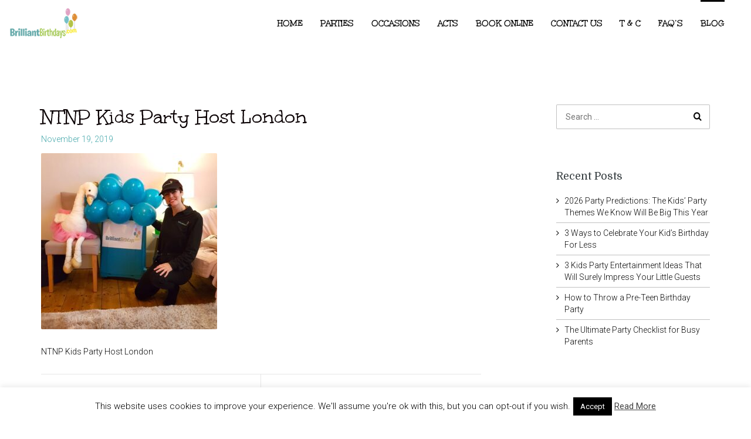

--- FILE ---
content_type: text/html; charset=UTF-8
request_url: https://brilliantbirthdays.com/?attachment_id=6750
body_size: 27218
content:
<!DOCTYPE html>
<html lang="en">
<head>
<meta charset="UTF-8" />
<meta name="apple-mobile-web-app-capable" content="yes">
<link rel="profile" href="http://gmpg.org/xfn/11" />
<link rel="pingback" href="https://brilliantbirthdays.com/xmlrpc.php" />
<link rel="stylesheet" href="https://brilliantbirthdays.com/wp-content/plugins/unslider-master/dist/css/unslider.css" media="none" onload="if(media!='all')media='all'"><noscript><link rel="stylesheet" href="https://brilliantbirthdays.com/wp-content/plugins/unslider-master/dist/css/unslider.css"></noscript>
<meta name="google-site-verification" content="v2qJ491QEj2G3jkBSVJ6pZ3rylMN7g0RAW_uBuur1KM" />
<script src="https://analytics.ahrefs.com/analytics.js" data-key="JV5j9KWImnhTlsHjG+YZtg" async></script>
<link rel="icon" href="https://brilliantbirthdays.com/wp-content/uploads/2017/04/cropped-favicon-bb-1-32x32.png" sizes="32x32" />
<link rel="icon" href="https://brilliantbirthdays.com/wp-content/uploads/2017/04/cropped-favicon-bb-1-192x192.png" sizes="192x192" />
<link rel="apple-touch-icon" href="https://brilliantbirthdays.com/wp-content/uploads/2017/04/cropped-favicon-bb-1-180x180.png" />
<meta name="msapplication-TileImage" content="https://brilliantbirthdays.com/wp-content/uploads/2017/04/cropped-favicon-bb-1-270x270.png" />
<meta name='robots' content='index, follow, max-image-preview:large, max-snippet:-1, max-video-preview:-1' />
<meta name="viewport" content="width=device-width, initial-scale=1, maximum-scale=1, user-scalable=0">
	<!-- This site is optimized with the Yoast SEO plugin v22.5 - https://yoast.com/wordpress/plugins/seo/ -->
	<title>NTNP Kids Party Host London - Brilliant Birthdays</title>
	<link rel="canonical" href="https://brilliantbirthdays.com/" />
	<meta property="og:locale" content="en_US" />
	<meta property="og:type" content="article" />
	<meta property="og:title" content="NTNP Kids Party Host London - Brilliant Birthdays" />
	<meta property="og:description" content="NTNP Kids Party Host London" />
	<meta property="og:url" content="https://brilliantbirthdays.com/" />
	<meta property="og:site_name" content="Brilliant Birthdays" />
	<meta property="article:publisher" content="https://www.facebook.com/brilliantbirthdays" />
	<meta property="article:modified_time" content="2019-11-19T20:13:47+00:00" />
	<meta property="og:image" content="https://brilliantbirthdays.com" />
	<meta property="og:image:width" content="790" />
	<meta property="og:image:height" content="790" />
	<meta property="og:image:type" content="image/jpeg" />
	<meta name="twitter:card" content="summary_large_image" />
	<script type="application/ld+json" class="yoast-schema-graph">{"@context":"https://schema.org","@graph":[{"@type":"WebPage","@id":"https://brilliantbirthdays.com/","url":"https://brilliantbirthdays.com/","name":"NTNP Kids Party Host London - Brilliant Birthdays","isPartOf":{"@id":"https://brilliantbirthdays.com/#website"},"primaryImageOfPage":{"@id":"https://brilliantbirthdays.com/#primaryimage"},"image":{"@id":"https://brilliantbirthdays.com/#primaryimage"},"thumbnailUrl":"https://brilliantbirthdays.com/wp-content/uploads/2017/02/02.11.19-SJA-NTNP-Kids-Party-Host-London.jpg","datePublished":"2019-11-19T20:13:30+00:00","dateModified":"2019-11-19T20:13:47+00:00","breadcrumb":{"@id":"https://brilliantbirthdays.com/#breadcrumb"},"inLanguage":"en","potentialAction":[{"@type":"ReadAction","target":["https://brilliantbirthdays.com/"]}]},{"@type":"ImageObject","inLanguage":"en","@id":"https://brilliantbirthdays.com/#primaryimage","url":"https://brilliantbirthdays.com/wp-content/uploads/2017/02/02.11.19-SJA-NTNP-Kids-Party-Host-London.jpg","contentUrl":"https://brilliantbirthdays.com/wp-content/uploads/2017/02/02.11.19-SJA-NTNP-Kids-Party-Host-London.jpg","width":790,"height":790,"caption":"NTNP Kids Party Host London"},{"@type":"BreadcrumbList","@id":"https://brilliantbirthdays.com/#breadcrumb","itemListElement":[{"@type":"ListItem","position":1,"name":"No Theme No Problem Party","item":"https://brilliantbirthdays.com/product/no-theme-no-problem-party/"},{"@type":"ListItem","position":2,"name":"NTNP Kids Party Host London"}]},{"@type":"WebSite","@id":"https://brilliantbirthdays.com/#website","url":"https://brilliantbirthdays.com/","name":"Brilliant Birthdays","description":"Children Entertainers London","publisher":{"@id":"https://brilliantbirthdays.com/#organization"},"potentialAction":[{"@type":"SearchAction","target":{"@type":"EntryPoint","urlTemplate":"https://brilliantbirthdays.com/?s={search_term_string}"},"query-input":"required name=search_term_string"}],"inLanguage":"en"},{"@type":"Organization","@id":"https://brilliantbirthdays.com/#organization","name":"Brilliant Birthdays","url":"https://brilliantbirthdays.com/","logo":{"@type":"ImageObject","inLanguage":"en","@id":"https://brilliantbirthdays.com/#/schema/logo/image/","url":"https://brilliantbirthdays.com/wp-content/uploads/2022/10/BB-Logo.png","contentUrl":"https://brilliantbirthdays.com/wp-content/uploads/2022/10/BB-Logo.png","width":1900,"height":850,"caption":"Brilliant Birthdays"},"image":{"@id":"https://brilliantbirthdays.com/#/schema/logo/image/"},"sameAs":["https://www.facebook.com/brilliantbirthdays"]}]}</script>
	<!-- / Yoast SEO plugin. -->


<link rel='dns-prefetch' href='//www.googletagmanager.com' />
<link rel='dns-prefetch' href='//fonts.googleapis.com' />
<link rel="alternate" type="application/rss+xml" title="Brilliant Birthdays &raquo; Feed" href="https://brilliantbirthdays.com/feed/" />
<link rel="alternate" type="application/rss+xml" title="Brilliant Birthdays &raquo; Comments Feed" href="https://brilliantbirthdays.com/comments/feed/" />
<link rel="alternate" type="application/rss+xml" title="Brilliant Birthdays &raquo; NTNP Kids Party Host London Comments Feed" href="https://brilliantbirthdays.com/?attachment_id=6750/feed/" />
<meta property="og:title" content="NTNP Kids Party Host London - Brilliant BirthdaysBrilliant Birthdays" /><meta property="og:type" content="article" /><meta property="og:image" content="https://brilliantbirthdays.com/wp-content/uploads/2017/10/07824516586-300x53.png" /><meta property="og:url" content="https://brilliantbirthdays.com/?attachment_id=6750" /><meta name="generator" content=" "><script type="text/javascript">
window._wpemojiSettings = {"baseUrl":"https:\/\/s.w.org\/images\/core\/emoji\/14.0.0\/72x72\/","ext":".png","svgUrl":"https:\/\/s.w.org\/images\/core\/emoji\/14.0.0\/svg\/","svgExt":".svg","source":{"concatemoji":"https:\/\/brilliantbirthdays.com\/wp-includes\/js\/wp-emoji-release.min.js?ver=6.3.7"}};
/*! This file is auto-generated */
!function(i,n){var o,s,e;function c(e){try{var t={supportTests:e,timestamp:(new Date).valueOf()};sessionStorage.setItem(o,JSON.stringify(t))}catch(e){}}function p(e,t,n){e.clearRect(0,0,e.canvas.width,e.canvas.height),e.fillText(t,0,0);var t=new Uint32Array(e.getImageData(0,0,e.canvas.width,e.canvas.height).data),r=(e.clearRect(0,0,e.canvas.width,e.canvas.height),e.fillText(n,0,0),new Uint32Array(e.getImageData(0,0,e.canvas.width,e.canvas.height).data));return t.every(function(e,t){return e===r[t]})}function u(e,t,n){switch(t){case"flag":return n(e,"\ud83c\udff3\ufe0f\u200d\u26a7\ufe0f","\ud83c\udff3\ufe0f\u200b\u26a7\ufe0f")?!1:!n(e,"\ud83c\uddfa\ud83c\uddf3","\ud83c\uddfa\u200b\ud83c\uddf3")&&!n(e,"\ud83c\udff4\udb40\udc67\udb40\udc62\udb40\udc65\udb40\udc6e\udb40\udc67\udb40\udc7f","\ud83c\udff4\u200b\udb40\udc67\u200b\udb40\udc62\u200b\udb40\udc65\u200b\udb40\udc6e\u200b\udb40\udc67\u200b\udb40\udc7f");case"emoji":return!n(e,"\ud83e\udef1\ud83c\udffb\u200d\ud83e\udef2\ud83c\udfff","\ud83e\udef1\ud83c\udffb\u200b\ud83e\udef2\ud83c\udfff")}return!1}function f(e,t,n){var r="undefined"!=typeof WorkerGlobalScope&&self instanceof WorkerGlobalScope?new OffscreenCanvas(300,150):i.createElement("canvas"),a=r.getContext("2d",{willReadFrequently:!0}),o=(a.textBaseline="top",a.font="600 32px Arial",{});return e.forEach(function(e){o[e]=t(a,e,n)}),o}function t(e){var t=i.createElement("script");t.src=e,t.defer=!0,i.head.appendChild(t)}"undefined"!=typeof Promise&&(o="wpEmojiSettingsSupports",s=["flag","emoji"],n.supports={everything:!0,everythingExceptFlag:!0},e=new Promise(function(e){i.addEventListener("DOMContentLoaded",e,{once:!0})}),new Promise(function(t){var n=function(){try{var e=JSON.parse(sessionStorage.getItem(o));if("object"==typeof e&&"number"==typeof e.timestamp&&(new Date).valueOf()<e.timestamp+604800&&"object"==typeof e.supportTests)return e.supportTests}catch(e){}return null}();if(!n){if("undefined"!=typeof Worker&&"undefined"!=typeof OffscreenCanvas&&"undefined"!=typeof URL&&URL.createObjectURL&&"undefined"!=typeof Blob)try{var e="postMessage("+f.toString()+"("+[JSON.stringify(s),u.toString(),p.toString()].join(",")+"));",r=new Blob([e],{type:"text/javascript"}),a=new Worker(URL.createObjectURL(r),{name:"wpTestEmojiSupports"});return void(a.onmessage=function(e){c(n=e.data),a.terminate(),t(n)})}catch(e){}c(n=f(s,u,p))}t(n)}).then(function(e){for(var t in e)n.supports[t]=e[t],n.supports.everything=n.supports.everything&&n.supports[t],"flag"!==t&&(n.supports.everythingExceptFlag=n.supports.everythingExceptFlag&&n.supports[t]);n.supports.everythingExceptFlag=n.supports.everythingExceptFlag&&!n.supports.flag,n.DOMReady=!1,n.readyCallback=function(){n.DOMReady=!0}}).then(function(){return e}).then(function(){var e;n.supports.everything||(n.readyCallback(),(e=n.source||{}).concatemoji?t(e.concatemoji):e.wpemoji&&e.twemoji&&(t(e.twemoji),t(e.wpemoji)))}))}((window,document),window._wpemojiSettings);
</script>
<style type="text/css">
img.wp-smiley,
img.emoji {
	display: inline !important;
	border: none !important;
	box-shadow: none !important;
	height: 1em !important;
	width: 1em !important;
	margin: 0 0.07em !important;
	vertical-align: -0.1em !important;
	background: none !important;
	padding: 0 !important;
}
</style>
	<link rel='stylesheet' id='litespeed-cache-dummy-css' href='https://brilliantbirthdays.com/wp-content/plugins/litespeed-cache/assets/css/litespeed-dummy.css?ver=6.3.7' type='text/css' media='all' />
<link rel='stylesheet' id='wp-block-library-css' href='https://brilliantbirthdays.com/wp-includes/css/dist/block-library/style.min.css?ver=6.3.7' type='text/css' media='all' />
<link rel='stylesheet' id='fca-ept4-column-css-css' href='https://brilliantbirthdays.com/wp-content/plugins/easy-pricing-tables/includes/v4/blocks/column/column.min.css?ver=4.1.1' type='text/css' media='all' />
<link rel='stylesheet' id='fca-ept-editor-style-css' href='https://brilliantbirthdays.com/wp-content/plugins/easy-pricing-tables/assets/blocks/editor/fca-ept-editor.min.css?ver=4.1.1' type='text/css' media='all' />
<link rel='stylesheet' id='fca-ept-layout1-style-css' href='https://brilliantbirthdays.com/wp-content/plugins/easy-pricing-tables/assets/blocks/layout1/fca-ept-layout1.min.css?ver=4.1.1' type='text/css' media='all' />
<link rel='stylesheet' id='fca-ept-layout2-style-css' href='https://brilliantbirthdays.com/wp-content/plugins/easy-pricing-tables/assets/blocks/layout2/fca-ept-layout2.min.css?ver=4.1.1' type='text/css' media='all' />
<link rel='stylesheet' id='dh-ptp-design1-css' href='https://brilliantbirthdays.com/wp-content/plugins/easy-pricing-tables/assets/pricing-tables/design1/pricingtable.min.css?ver=4.1.1' type='text/css' media='all' />
<link rel='stylesheet' id='dh-ptp-block-css-css' href='https://brilliantbirthdays.com/wp-content/plugins/easy-pricing-tables/assets/blocks/legacy/block.css?ver=4.1.1' type='text/css' media='all' />
<style id='classic-theme-styles-inline-css' type='text/css'>
/*! This file is auto-generated */
.wp-block-button__link{color:#fff;background-color:#32373c;border-radius:9999px;box-shadow:none;text-decoration:none;padding:calc(.667em + 2px) calc(1.333em + 2px);font-size:1.125em}.wp-block-file__button{background:#32373c;color:#fff;text-decoration:none}
</style>
<style id='global-styles-inline-css' type='text/css'>
body{--wp--preset--color--black: #000000;--wp--preset--color--cyan-bluish-gray: #abb8c3;--wp--preset--color--white: #ffffff;--wp--preset--color--pale-pink: #f78da7;--wp--preset--color--vivid-red: #cf2e2e;--wp--preset--color--luminous-vivid-orange: #ff6900;--wp--preset--color--luminous-vivid-amber: #fcb900;--wp--preset--color--light-green-cyan: #7bdcb5;--wp--preset--color--vivid-green-cyan: #00d084;--wp--preset--color--pale-cyan-blue: #8ed1fc;--wp--preset--color--vivid-cyan-blue: #0693e3;--wp--preset--color--vivid-purple: #9b51e0;--wp--preset--gradient--vivid-cyan-blue-to-vivid-purple: linear-gradient(135deg,rgba(6,147,227,1) 0%,rgb(155,81,224) 100%);--wp--preset--gradient--light-green-cyan-to-vivid-green-cyan: linear-gradient(135deg,rgb(122,220,180) 0%,rgb(0,208,130) 100%);--wp--preset--gradient--luminous-vivid-amber-to-luminous-vivid-orange: linear-gradient(135deg,rgba(252,185,0,1) 0%,rgba(255,105,0,1) 100%);--wp--preset--gradient--luminous-vivid-orange-to-vivid-red: linear-gradient(135deg,rgba(255,105,0,1) 0%,rgb(207,46,46) 100%);--wp--preset--gradient--very-light-gray-to-cyan-bluish-gray: linear-gradient(135deg,rgb(238,238,238) 0%,rgb(169,184,195) 100%);--wp--preset--gradient--cool-to-warm-spectrum: linear-gradient(135deg,rgb(74,234,220) 0%,rgb(151,120,209) 20%,rgb(207,42,186) 40%,rgb(238,44,130) 60%,rgb(251,105,98) 80%,rgb(254,248,76) 100%);--wp--preset--gradient--blush-light-purple: linear-gradient(135deg,rgb(255,206,236) 0%,rgb(152,150,240) 100%);--wp--preset--gradient--blush-bordeaux: linear-gradient(135deg,rgb(254,205,165) 0%,rgb(254,45,45) 50%,rgb(107,0,62) 100%);--wp--preset--gradient--luminous-dusk: linear-gradient(135deg,rgb(255,203,112) 0%,rgb(199,81,192) 50%,rgb(65,88,208) 100%);--wp--preset--gradient--pale-ocean: linear-gradient(135deg,rgb(255,245,203) 0%,rgb(182,227,212) 50%,rgb(51,167,181) 100%);--wp--preset--gradient--electric-grass: linear-gradient(135deg,rgb(202,248,128) 0%,rgb(113,206,126) 100%);--wp--preset--gradient--midnight: linear-gradient(135deg,rgb(2,3,129) 0%,rgb(40,116,252) 100%);--wp--preset--font-size--small: 13px;--wp--preset--font-size--medium: 20px;--wp--preset--font-size--large: 36px;--wp--preset--font-size--x-large: 42px;--wp--preset--spacing--20: 0.44rem;--wp--preset--spacing--30: 0.67rem;--wp--preset--spacing--40: 1rem;--wp--preset--spacing--50: 1.5rem;--wp--preset--spacing--60: 2.25rem;--wp--preset--spacing--70: 3.38rem;--wp--preset--spacing--80: 5.06rem;--wp--preset--shadow--natural: 6px 6px 9px rgba(0, 0, 0, 0.2);--wp--preset--shadow--deep: 12px 12px 50px rgba(0, 0, 0, 0.4);--wp--preset--shadow--sharp: 6px 6px 0px rgba(0, 0, 0, 0.2);--wp--preset--shadow--outlined: 6px 6px 0px -3px rgba(255, 255, 255, 1), 6px 6px rgba(0, 0, 0, 1);--wp--preset--shadow--crisp: 6px 6px 0px rgba(0, 0, 0, 1);}:where(.is-layout-flex){gap: 0.5em;}:where(.is-layout-grid){gap: 0.5em;}body .is-layout-flow > .alignleft{float: left;margin-inline-start: 0;margin-inline-end: 2em;}body .is-layout-flow > .alignright{float: right;margin-inline-start: 2em;margin-inline-end: 0;}body .is-layout-flow > .aligncenter{margin-left: auto !important;margin-right: auto !important;}body .is-layout-constrained > .alignleft{float: left;margin-inline-start: 0;margin-inline-end: 2em;}body .is-layout-constrained > .alignright{float: right;margin-inline-start: 2em;margin-inline-end: 0;}body .is-layout-constrained > .aligncenter{margin-left: auto !important;margin-right: auto !important;}body .is-layout-constrained > :where(:not(.alignleft):not(.alignright):not(.alignfull)){max-width: var(--wp--style--global--content-size);margin-left: auto !important;margin-right: auto !important;}body .is-layout-constrained > .alignwide{max-width: var(--wp--style--global--wide-size);}body .is-layout-flex{display: flex;}body .is-layout-flex{flex-wrap: wrap;align-items: center;}body .is-layout-flex > *{margin: 0;}body .is-layout-grid{display: grid;}body .is-layout-grid > *{margin: 0;}:where(.wp-block-columns.is-layout-flex){gap: 2em;}:where(.wp-block-columns.is-layout-grid){gap: 2em;}:where(.wp-block-post-template.is-layout-flex){gap: 1.25em;}:where(.wp-block-post-template.is-layout-grid){gap: 1.25em;}.has-black-color{color: var(--wp--preset--color--black) !important;}.has-cyan-bluish-gray-color{color: var(--wp--preset--color--cyan-bluish-gray) !important;}.has-white-color{color: var(--wp--preset--color--white) !important;}.has-pale-pink-color{color: var(--wp--preset--color--pale-pink) !important;}.has-vivid-red-color{color: var(--wp--preset--color--vivid-red) !important;}.has-luminous-vivid-orange-color{color: var(--wp--preset--color--luminous-vivid-orange) !important;}.has-luminous-vivid-amber-color{color: var(--wp--preset--color--luminous-vivid-amber) !important;}.has-light-green-cyan-color{color: var(--wp--preset--color--light-green-cyan) !important;}.has-vivid-green-cyan-color{color: var(--wp--preset--color--vivid-green-cyan) !important;}.has-pale-cyan-blue-color{color: var(--wp--preset--color--pale-cyan-blue) !important;}.has-vivid-cyan-blue-color{color: var(--wp--preset--color--vivid-cyan-blue) !important;}.has-vivid-purple-color{color: var(--wp--preset--color--vivid-purple) !important;}.has-black-background-color{background-color: var(--wp--preset--color--black) !important;}.has-cyan-bluish-gray-background-color{background-color: var(--wp--preset--color--cyan-bluish-gray) !important;}.has-white-background-color{background-color: var(--wp--preset--color--white) !important;}.has-pale-pink-background-color{background-color: var(--wp--preset--color--pale-pink) !important;}.has-vivid-red-background-color{background-color: var(--wp--preset--color--vivid-red) !important;}.has-luminous-vivid-orange-background-color{background-color: var(--wp--preset--color--luminous-vivid-orange) !important;}.has-luminous-vivid-amber-background-color{background-color: var(--wp--preset--color--luminous-vivid-amber) !important;}.has-light-green-cyan-background-color{background-color: var(--wp--preset--color--light-green-cyan) !important;}.has-vivid-green-cyan-background-color{background-color: var(--wp--preset--color--vivid-green-cyan) !important;}.has-pale-cyan-blue-background-color{background-color: var(--wp--preset--color--pale-cyan-blue) !important;}.has-vivid-cyan-blue-background-color{background-color: var(--wp--preset--color--vivid-cyan-blue) !important;}.has-vivid-purple-background-color{background-color: var(--wp--preset--color--vivid-purple) !important;}.has-black-border-color{border-color: var(--wp--preset--color--black) !important;}.has-cyan-bluish-gray-border-color{border-color: var(--wp--preset--color--cyan-bluish-gray) !important;}.has-white-border-color{border-color: var(--wp--preset--color--white) !important;}.has-pale-pink-border-color{border-color: var(--wp--preset--color--pale-pink) !important;}.has-vivid-red-border-color{border-color: var(--wp--preset--color--vivid-red) !important;}.has-luminous-vivid-orange-border-color{border-color: var(--wp--preset--color--luminous-vivid-orange) !important;}.has-luminous-vivid-amber-border-color{border-color: var(--wp--preset--color--luminous-vivid-amber) !important;}.has-light-green-cyan-border-color{border-color: var(--wp--preset--color--light-green-cyan) !important;}.has-vivid-green-cyan-border-color{border-color: var(--wp--preset--color--vivid-green-cyan) !important;}.has-pale-cyan-blue-border-color{border-color: var(--wp--preset--color--pale-cyan-blue) !important;}.has-vivid-cyan-blue-border-color{border-color: var(--wp--preset--color--vivid-cyan-blue) !important;}.has-vivid-purple-border-color{border-color: var(--wp--preset--color--vivid-purple) !important;}.has-vivid-cyan-blue-to-vivid-purple-gradient-background{background: var(--wp--preset--gradient--vivid-cyan-blue-to-vivid-purple) !important;}.has-light-green-cyan-to-vivid-green-cyan-gradient-background{background: var(--wp--preset--gradient--light-green-cyan-to-vivid-green-cyan) !important;}.has-luminous-vivid-amber-to-luminous-vivid-orange-gradient-background{background: var(--wp--preset--gradient--luminous-vivid-amber-to-luminous-vivid-orange) !important;}.has-luminous-vivid-orange-to-vivid-red-gradient-background{background: var(--wp--preset--gradient--luminous-vivid-orange-to-vivid-red) !important;}.has-very-light-gray-to-cyan-bluish-gray-gradient-background{background: var(--wp--preset--gradient--very-light-gray-to-cyan-bluish-gray) !important;}.has-cool-to-warm-spectrum-gradient-background{background: var(--wp--preset--gradient--cool-to-warm-spectrum) !important;}.has-blush-light-purple-gradient-background{background: var(--wp--preset--gradient--blush-light-purple) !important;}.has-blush-bordeaux-gradient-background{background: var(--wp--preset--gradient--blush-bordeaux) !important;}.has-luminous-dusk-gradient-background{background: var(--wp--preset--gradient--luminous-dusk) !important;}.has-pale-ocean-gradient-background{background: var(--wp--preset--gradient--pale-ocean) !important;}.has-electric-grass-gradient-background{background: var(--wp--preset--gradient--electric-grass) !important;}.has-midnight-gradient-background{background: var(--wp--preset--gradient--midnight) !important;}.has-small-font-size{font-size: var(--wp--preset--font-size--small) !important;}.has-medium-font-size{font-size: var(--wp--preset--font-size--medium) !important;}.has-large-font-size{font-size: var(--wp--preset--font-size--large) !important;}.has-x-large-font-size{font-size: var(--wp--preset--font-size--x-large) !important;}
.wp-block-navigation a:where(:not(.wp-element-button)){color: inherit;}
:where(.wp-block-post-template.is-layout-flex){gap: 1.25em;}:where(.wp-block-post-template.is-layout-grid){gap: 1.25em;}
:where(.wp-block-columns.is-layout-flex){gap: 2em;}:where(.wp-block-columns.is-layout-grid){gap: 2em;}
.wp-block-pullquote{font-size: 1.5em;line-height: 1.6;}
</style>
<link rel='stylesheet' id='layerslider-css' href='https://brilliantbirthdays.com/wp-content/plugins/LayerSlider/static/css/layerslider.css?ver=5.6.8' type='text/css' media='all' />
<link rel='stylesheet' id='ls-google-fonts-css' href='https://fonts.googleapis.com/css?family=Lato:100,300,regular,700,900%7COpen+Sans:300%7CIndie+Flower:regular%7COswald:300,regular,700&#038;subset=latin%2Clatin-ext' type='text/css' media='all' />
<link rel='stylesheet' id='contact-form-7-css' href='https://brilliantbirthdays.com/wp-content/plugins/contact-form-7/includes/css/styles.css?ver=5.9.3' type='text/css' media='all' />
<link rel='stylesheet' id='cookie-law-info-css' href='https://brilliantbirthdays.com/wp-content/plugins/cookie-law-info/legacy/public/css/cookie-law-info-public.css?ver=3.3.9.1' type='text/css' media='all' />
<link rel='stylesheet' id='cookie-law-info-gdpr-css' href='https://brilliantbirthdays.com/wp-content/plugins/cookie-law-info/legacy/public/css/cookie-law-info-gdpr.css?ver=3.3.9.1' type='text/css' media='all' />
<link rel='stylesheet' id='tiptipcss-css' href='https://brilliantbirthdays.com/wp-content/plugins/pricing-table/css/site/common.css?ver=6.3.7' type='text/css' media='all' />
<link rel='stylesheet' id='simple-banner-style-css' href='https://brilliantbirthdays.com/wp-content/plugins/simple-banner/simple-banner.css?ver=3.2.0' type='text/css' media='all' />
<link rel='stylesheet' id='wpmenucart-css' href='https://brilliantbirthdays.com/wp-content/plugins/woocommerce-menu-bar-cart/assets/css/wpmenucart-main.min.css?ver=2.14.12' type='text/css' media='all' />
<style id='woocommerce-inline-inline-css' type='text/css'>
.woocommerce form .form-row .required { visibility: visible; }
</style>
<link rel='stylesheet' id='mc4wp-form-themes-css' href='https://brilliantbirthdays.com/wp-content/plugins/mailchimp-for-wp/assets/css/form-themes.css?ver=4.10.9' type='text/css' media='all' />
<link rel='stylesheet' id='grw-public-main-css-css' href='https://brilliantbirthdays.com/wp-content/plugins/widget-google-reviews/assets/css/public-main.css?ver=6.9.1' type='text/css' media='all' />
<link rel='stylesheet' id='curly-bootstrap-css' href='https://brilliantbirthdays.com/wp-content/themes/leisure/css/bootstrap.min.css' type='text/css' media='all' />
<link rel='stylesheet' id='curly-fontawesome-css' href='https://brilliantbirthdays.com/wp-content/themes/leisure/css/font-awesome.min.css' type='text/css' media='all' />
<link rel='stylesheet' id='curly-travel-icons-css' href='https://brilliantbirthdays.com/wp-content/themes/leisure/css/hotel-icons.css' type='text/css' media='all' />
<link rel='stylesheet' id='curly-boxer-css' href='https://brilliantbirthdays.com/wp-content/themes/leisure/css/formstone/lightbox.css' type='text/css' media='all' />
<link rel='stylesheet' id='curly-wallpaper-css' href='https://brilliantbirthdays.com/wp-content/themes/leisure/css/background.css' type='text/css' media='all' />
<link rel='stylesheet' id='curly-owlcarousel-css' href='https://brilliantbirthdays.com/wp-content/themes/leisure/css/owl.carousel.min.css' type='text/css' media='all' />
<link rel='stylesheet' id='curly-patterns-css' href='https://brilliantbirthdays.com/wp-content/themes/leisure/css/patternbolt.css' type='text/css' media='all' />
<link rel='stylesheet' id='curly-style-css' href='https://brilliantbirthdays.com/wp-content/themes/leisure/style.css?ver=6.3.7' type='text/css' media='all' />
<style id='curly-style-inline-css' type='text/css'>
 body,p,li,#footer{font-family:'Roboto';font-weight:300;text-transform:none;font-size:1.4rem}h1,.page-title,.pricing-row h3{font-family:'Unkempt';font-weight:normal;font-style:normal;text-transform:none;font-size:3.6rem}h2,#logo{font-family:'Unkempt';font-weight:normal;font-style:normal;text-transform:none;font-size:3rem}h3{font-family:'Unkempt';font-weight:normal;font-style:normal;text-transform:none;font-size:2.4rem}h4,.panel-title,.nav-tabs > li > a{font-family:'Domine';font-weight:normal;font-style:normal;text-transform:none;font-size:1.8rem}h5{font-family:'Domine';font-weight:normal;font-style:normal;text-transform:none;font-size:1.6rem}h6{font-family:'Domine';font-weight:normal;font-style:normal;text-transform:none;font-size:1.4rem}blockquote,blockquote p,.pullquote{font-family:'Domine';font-weight:normal;font-style:normal;text-transform:none;font-size:1.8rem}blockquote cite{font-size:1.4rem}#main-nav ul.menu > .menu-item > a,#main-nav div.menu > ul > li[class*=page-item] > a{font-family:'Unkempt';font-weight:700;text-transform:uppercase;font-size:1.5rem}#secondary-nav .menu-item > a,#secondary-nav .menu-item .nav_desc{font-family:'Roboto';font-weight:normal;font-style:normal;text-transform:uppercase;font-size:1.4rem}#footer .widget-title,.services-carousel p,.meta,.isotope p{font-size:1.4rem}.absolute-header,.absolute-header span,.absolute-header em{font-family:'Roboto';font-weight:normal;font-style:normal;text-transform:uppercase;font-size:1.2rem}.dropcap{font-family:'Domine'}#footer,#footer p,#footer li{font-size:1.2rem}.input-sm,.btn-sm{font-size:1.2rem}.input-lg,.btn-lg{font-size:1.6rem}.ninja-forms-form .ninja-forms-all-fields-wrap .field-wrap{font-size:1.4rem}input[type=text],input[type=search],input[type=password],input[type=email],input[type=number],input[type=url],input[type=date],input[type=tel],select,textarea,.form-control,input[type=submit],input[type=submit]:hover,input[type=button],input[type=button]:hover,.btn{font-family:'Roboto';font-size:1.4rem}button.vc_general{font-family:'Roboto'}
 html,body{background-color:rgba(255,255,255,1)}#footer{background-color:rgba(37,171,174,1)}#header{background-color:rgba(255,255,255,0.43)}#header{box-shadow:inset 0px -1px 3px rgba(255,255,255,0.15)}#footer{box-shadow:inset 0px 1px 3px -1px rgba(10,10,10,0.25)}#site{backgorund-color:rgba(255,255,255,1);background-image:url( );background-repeat:;background-position:;background-attachment:}::selection{background:rgba(70,168,171,0.9)}::-moz-selection{background:rgba(70,168,171,0.9)}input[type=submit],input[type=submit]:hover,input[type=button],input[type=button]:hover{background-color:rgba(70,168,171,1)}select,.chosen-single{background-image:url([data-uri]) !important}.widget_search .search-field,input[type=text]#s,.chosen-search > input[type=text],#bbp_search{background-image:url([data-uri])}
 html,body{color:rgba(10,10,10,1)}table th{color:rgba(10,10,10,1)}#site{color:rgba(10,10,10,1)}a{color:rgba(10,10,10,1)}a:hover,.btn:hover{color:rgba(10,10,10,1)}::selection{color:rgba(255,255,255,1)}::-moz-selection{color:rgba(255,255,255,1)}input[type=submit],input[type=submit]:hover,input[type=button],input[type=button]:hover{border-color:rgba(70,168,171,1);color:rgba(255,255,255,1)}input[type=text],input[type=search],input[type=password],input[type=email],input[type=number],input[type=url],input[type=date],input[type=tel],select,textarea,.form-control{border-color:rgba(10,10,10,0.25);background-color:rgba(255,255,255,1);color:rgba(10,10,10,1)}input[type=text]:focus,input[type=search]:focus,input[type=password]:focus,input[type=email]:focus,input[type=number]:focus,input[type=url]:focus,input[type=date]:focus,input[type=tel]:focus,select:focus,textarea:focus{border-color:rgba(10,10,10,0.65)}code{color:rgba(70,168,171,1)}kbd{color:rgba(255,255,255,1)}pre{color:rgba(10,10,10,1);border-color:rgba(10,10,10,0.25)}.modal-backdrop{background:rgba(255,255,255,100)}.form-group[data-required]::before,div[data-required]::before{color:rgba(70,168,171,1)}.widget_archive li,.widget_pages li,.widget_categories li,.sidebar-widget li{border-color:rgba(10,10,10,0.25)}.owl-theme .owl-controls .owl-nav [class*=owl-]:hover{color:rgba(70,168,171,1)}.owl-theme .owl-controls .owl-nav [class*=owl-]{color:rgba(10,10,10,1)}.owl-theme .owl-dots .owl-dot.active span,.owl-theme .owl-dots .owl-dot:hover span,.owl-theme .owl-controls .owl-nav .owl-next:after,.owl-theme .owl-controls .owl-nav .owl-prev:before,.owl-theme .owl-dots.active .owl-dot span{color:rgba(70,168,171,1)}.owl-theme .owl-dots .owl-dot.active span,.owl-theme .owl-dots .owl-dot:hover span{border-color:rgba(70,168,171,1)}.owl-theme .owl-dots .owl-dot span{border-color:rgba(10,10,10,0.25)}#content .vc_toggle_title.vc_toggle_title h4{color:rgba(10,10,10,1)}#content .vc_toggle.vc_toggle .wpb_toggle_title_active h4{color:rgba(70,168,171,1)}.services-carousel .item-content{border-color:rgba(10,10,10,0.1)}#goog-wm-qt{border-color:rgba(10,10,10,0.25);color:rgba(10,10,10,1)}#goog-wm-sb{border-color:rgba(70,168,171,1);color:rgba(255,255,255,1)}.fa-boxed{color:rgba(255,255,255,1)}.meta .fa{color:rgba(70,168,171,1)}.about-author{background-color:rgba(10,10,10,0.05)}.pullquote.pull-left{border-right:3px solid rgba(10,10,10,0.25)}.pullquote.pull-right{border-left:3px solid rgba(10,10,10,0.25)}.isotope .item-content{background-color:rgba(10,10,10,0.05);border-color:rgba(10,10,10,0.1)}.pagination .nav-links .page-numbers{background-color:rgba(10,10,10,0.1);color:rgba(10,10,10,1)}.pagination .nav-links .page-numbers:hover{background-color:rgba(255,255,255,1);color:rgba(10,10,10,1)}.pagination .nav-links .current,.pagination .nav-links .current:hover,.pagination .nav-links .current:focus{background-color:rgba(70,168,171,1);border-color:rgba(70,168,171,1);color:rgba(255,255,255,1)}.post-navigation{border-top:1px solid rgba(10,10,10,0.1);border-bottom:1px solid rgba(10,10,10,0.1)}.post-navigation .nav-previous{border-right:1px solid rgba(10,10,10,0.1)}.post-navigation .nav-previous::before,.post-navigation .nav-next::after{color:rgba(70,168,171,1)}code{background-color:rgba(70,168,171,0.1)}kbd{background-color:rgba(10,10,10,1)}pre{background-color:rgba(10,10,10,0.1)}#content .vc_toggle.vc_toggle h4{background-color:rgba(10,10,10,0.1)}.services-carousel .item:hover .item-content,.pricing-table .content-column,.vc_toggle_content{background-color:rgba(10,10,10,0.1)}.owl-theme .owl-dots .owl-dot.active span,.owl-theme .owl-dots .owl-dot:hover span{background:rgba(70,168,171,1)}.list-services a:hover{background-color:rgba(10,10,10,0.05)}#goog-wm-sb{background-color:rgba(70,168,171,1)}.fa-boxed{background-color:rgba(10,10,10,0.85)}.hi-boxed{background-color:rgba(10,10,10,0.05)}h1,.color-h1{color:rgba(10,1,3,1)}h2,.color-h2{color:rgba(54,61,64,1)}h3,.color-h3{color:rgba(54,61,64,1)}h4{color:rgba(54,61,64,1)}h5{color:rgba(10,10,10,1)}h6{color:rgba(54,61,64,1)}blockquote p,.pullquote,.sidebar-widget h5{color:rgba(10,10,10,1)}.dropcap{color:rgba(70,168,171,1)}h5:not(.widget-title),blockquote{color:rgba(70,168,171,1)}#content h1[style*='center']::after,#content h2[style*='center']::after,#content h3[style*='center']::after,#content h4[style*='center']::after,#content h5[style*='center']::after,#content h6[style*='center']::after,#content h1.text-center::after,#content h2.text-center::after,#content h3.text-center::after,#content h4.text-center::after,#content h5.text-center::after,#content h6.text-center::after{border-bottom-color:rgba(70,168,171,1)}.header-row{background-color:rgba(255,255,255,0.43);color:rgba(10,10,10,0.75)}.absolute-header a{color:rgba(10,10,10,0.75)}#main-nav{background-color:rgba(255,255,255,0);color:rgba(10,10,10,1)}#search-form{background-color:rgba(255,255,255,0.95)}#search-form .search-field,#search-form .close-search,#search-form-inline .search-field,#custom-search-form{color:rgba(10,10,10,1)}#search-form .search-field{background-color:rgba(255,255,255,1);color:rgba(10,10,10,1)}#search-form-inline{border-top:1px solid rgba(10,10,10,0.1)}#main-nav .sub-menu,#main-nav .children{background-color:rgba(255,255,255,0.975);color:rgba(0,0,0,1);border-color:rgba(0,0,0,1)}#main-nav .menu > .menu-item > a,#main-nav .sub-menu .menu-item > a,#main-nav .menu > .page_item > a,#main-nav .children .page_item > a{color:rgba(0,0,0,1)}#main-nav .menu > .menu-item:hover:not(.current-menu-item):not(.current-menu-ancestor):not(.current_page_parent):not(.current_page_item) > a{color:rgba(0,0,0,0.5)}#main-nav .sub-menu .menu-item:hover > a,#main-nav .children .page_item:hover > a{color:rgba(0,0,0,1);background:rgba(0,0,0,0.1)}#main-nav .menu > .current-menu-item > a,#main-nav .menu > .current-menu-ancestor > a,#main-nav .menu > .current_page_parent > a,#main-nav div.menu > ul > .current_page_item > a,#main-nav div.menu > ul > .current_page_parent > a,#main-nav div.menu > ul > .current_page_ancestor > a{color:rgba(0,0,0,1)}@media (max-width:767px){#main-nav ul.menu,#main-nav div.menu > ul{background-color:rgba(255,255,255,0)}#main-nav ul.menu > .menu-item > a,#main-nav .sub-menu .menu-item > a,#main-nav .sub-menu > .menu-item > a::before,#main-nav .sub-menu .sub-menu > .menu-item > a::before,#main-nav div.menu > ul > .page_item > a{border-color:rgba(0,0,0,0.1)}}#secondary-nav .sub-menu{background-color:rgba(10,10,10,1)}#secondary-nav .menu > .menu-item > a{color:rgba(10,10,10,1);border-color:rgba(10,10,10,0.25)}#secondary-nav .menu > .menu-item:hover > a{color:rgba(10,10,10,0.65)}@media (max-width:767px){#secondary-nav .menu{background:rgba(255,255,255,1)}#secondary-nav .menu > .menu-item{border-color:rgba(10,10,10,0.25)}#secondary-nav .menu > .menu-item > a,#secondary-nav .menu > .menu-item > a em{color:rgba(10,10,10,1) !important}}.sticky-wrapper #main-nav.stuck{background-color:rgba(255,255,255,0.97)}nav#main-nav,nav#secondary-nav{border-color:rgba(10,10,10,0.25)}#footer,#footer abbr{color:rgba(10,10,10,1)}#footer a{color:rgba(10,10,10,1)}#footer a:hover{color:rgba(10,10,10,0.5)}#footer .widget-title{color:rgba(10,10,10,1)}#main-footer + #absolute-footer .widget{border-top:1px solid rgba(10,10,10,0.1)}.color-primary{color:rgba(70,168,171,1)}.color-bg{color:rgba(255,255,255,1)}.color-text{color:rgba(10,10,10,1)}.form-control{border-color:rgba(10,10,10,0.25);color:rgba(10,10,10,1)}.form-control:focus{border-color:rgba(10,10,10,0.65)}.btn.btn-default{color:rgba(10,10,10,1);border-color:rgba(10,10,10,0.1);background-color:rgba(10,10,10,0.1)}.btn.btn-default:hover{color:rgba(10,10,10,1);border-color:rgba(10,10,10,0.25);background-color:rgba(10,10,10,0.15)}.btn.btn-link{color:rgba(10,10,10,1)}.btn.btn-link::before{color:rgba(70,168,171,1)}.btn.btn-link:hover{color:rgba(10,10,10,1)}.btn.btn-link:hover::before{color:rgb(50,148,151)}.btn.btn-primary{background-color:rgba(70,168,171,1);border-color:rgba(70,168,171,1);color:rgba(255,255,255,1)}.btn.btn-primary:hover{background-color:rgb(50,148,151);border-color:rgb(50,148,151);color:rgba(255,255,255,1)}.list-bullet li::before,.list-square li::before,.list-center li::before,.list-center li::after{color:rgba(70,168,171,1)}.list-center li::before,.list-center li::after{color:rgba(70,168,171,1)}.list-pointer li::before{border-color:transparent transparent transparent rgba(70,168,171,1)}.list-services li,.panel.panel-default,.list-underline{border-color:rgba(10,10,10,0.25)}.nav-tabs{border-color:rgba(70,168,171,1)}.nav-tabs>li.active>a,.nav-tabs>li.active>a:hover,.nav-tabs>li.active>a:focus{background-color:rgba(70,168,171,1);border-color:rgba(70,168,171,1);color:rgba(255,255,255,1)}.nav>li>a:hover,.nav>li>a:focus{background-color:rgba(10,10,10,0.1)}.panel-default > .panel-heading .accordion-toggle.collapsed{background-color:rgba(10,10,10,0.1)}.panel-default > .panel-heading .accordion-toggle{color:rgba(70,168,171,1)}.modal{background:rgba(255,255,255,0.975)}.modal .close{color:rgba(10,10,10,1)}.modal .close:hover{color:rgba(70,168,171,1)}.table>thead>tr>th,.table>tbody>tr>th,.table>tfoot>tr>th,.table>thead>tr>td,.table>tbody>tr>td,.table>tfoot>tr>td{border-top-color:rgba(10,10,10,0.1)}.table-hover>tbody>tr:hover>td,.table-hover>tbody>tr:hover>th,.table-striped>tbody>tr:nth-child(odd)>td,.table-striped>tbody>tr:nth-child(odd)>th{background-color:rgba(10,10,10,0.05)}.table>thead>tr>th{border-bottom-color:rgba(70,168,171,1)}.well{background-color:rgba(10,10,10,0.05);border-color:rgba(10,10,10,0.1)}.entry{border-color:rgba(10,10,10,0.25)}.entry-meta,.entry-meta a,.entry h1 > small,.entry h2 > small,.entry h3 > small,.entry.quote blockquote > small{color:rgba(70,168,171,1)}.entry.format-quote{background-color:rgba(10,10,10,0.1)}#wp-calendar thead th,#wp-calendar tbody td{border-color:rgba(10,10,10,0.1)}#wp-calendar thead th{background-color:rgba(10,10,10,0.05)}#wp-calendar caption{background-color:rgba(70,168,171,1);border-color:rgba(70,168,171,1);color:rgba(255,255,255,1)}.entry.sticky,.wp-caption-text{color:rgba(10,10,10,1);background:rgba(10,10,10,0.1)}.comment-reply-link::before,#comments .bypostauthor h2{color:rgba(70,168,171,1)}#comments .child-comments{border-left:1px solid rgba(10,10,10,0.25)}#comments h2{border-bottom:1px solid rgba(10,10,10,0.25)}#map-description .col-lg-4 > div{background-color:rgba(255,255,255,1);color:rgba(10,10,10,1)}.white-box{background-color:rgba(255,255,255,0.85)}.person-mini img,.person-large img{border-color:rgba(10,10,10,0.25)}.amenities.full{border-bottom-color:rgba(10,10,10,0.15)}.amenities.full .col-xs-6{border-right-color:rgba(10,10,10,0.15)}.amenities.full .col-xs-6::after{border-top-color:rgba(10,10,10,0.15)}.fs-lightbox-overlay,.fs-lightbox,.fs-lightbox-meta{background:rgba(255,255,255,1);color:rgba(10,10,10,1)}.isotope-filter .selected a{color:rgba(70,168,171,1)}.stars-rating input + span::after{color:rgba(10,10,10,0.55)}.stars-rating label[class^='stars-']:hover{background-color:rgba(10,10,10,0.05)}.stars-rating input:checked + span::after{color:rgba(70,168,171,1)}.stars-rating{border-bottom-color:rgba(10,10,10,0.1)}.stars-rating::after{color:rgba(70,168,171,1)}.review-content{border-top-color:rgba(10,10,10,0.1)}.room-listing-row{border-bottom-color:rgba(10,10,10,0.1)}.overlay-primary-50 .overlay{background-color:rgba(70,168,171,0.5)}.overlay-primary-60 .overlay{background-color:rgba(70,168,171,0.6)}.overlay-primary-70 .overlay{background-color:rgba(70,168,171,0.7)}.overlay-primary-80 .overlay{background-color:rgba(70,168,171,0.8)}.overlay-primary-90 .overlay{background-color:rgba(70,168,171,0.9)}.overlay-bg-50 .overlay{background-color:rgba(255,255,255,0.5)}.overlay-bg-60 .overlay{background-color:rgba(255,255,255,0.6)}.overlay-bg-70 .overlay{background-color:rgba(255,255,255,0.7)}.overlay-bg-80 .overlay{background-color:rgba(255,255,255,0.8)}.overlay-bg-90 .overlay{background-color:rgba(255,255,255,0.9)}.overlay-text-50 .overlay{background-color:rgba(255,255,255,0.5)}.overlay-text-60 .overlay{background-color:rgba(255,255,255,0.6)}.overlay-text-70 .overlay{background-color:rgba(255,255,255,0.7)}.overlay-text-80 .overlay{background-color:rgba(255,255,255,0.8)}.overlay-text-90 .overlay{background-color:rgba(255,255,255,0.9)}
 #main-nav ul.menu > .menu-item > a,#main-nav div.menu > ul > .page_item > a,#logo{height:80px;line-height:80px}#main-nav ul.menu > .current-menu-item > a,#main-nav ul.menu > .current-menu-ancestor > a,#main-nav ul.menu > .current_page_parent > a,#main-nav div.menu > ul > .current_page_item > a,#main-nav div.menu > ul > .current_page_parent > a,#main-nav div.menu > ul > .current_page_ancestor > a{height:80px;line-height:74px}.sticky-wrapper #main-nav.stuck ul.menu > .menu-item > a,.sticky-wrapper #main-nav.stuck div.menu > ul > .page_item > a{height:60px;line-height:60px}.sticky-wrapper #main-nav.stuck ul.menu > .current-menu-item > a,.sticky-wrapper #main-nav.stuck ul.menu > .current-menu-ancestor > a,.sticky-wrapper #main-nav.stuck ul.menu > .current_page_parent > a,.sticky-wrapper #main-nav.stuck div.menu > ul > .current_page_item > a,.sticky-wrapper #main-nav.stuck div.menu > ul > .current_page_parent > a,.sticky-wrapper #main-nav.stuck div.menu > ul > .current_page_ancestor > a{height:60px;line-height:54px}#search-form .search-field{height:80px}#search-form .close-search{line-height:80px}.sticky-wrapper #main-nav.stuck #search-form .search-field{height:60px}.stuck #search-form .close-search{line-height:60px}.stuck #logo{height:60px;line-height:60px}#main-nav ul.menu,#main-nav div.menu > ul{float:right;margin-left:0}.sticky-wrapper{min-height:80px !important}
 #page-heading .page-title,#page-heading .page-title small{text-align:left}
 .g-page{width:300px}#logo{width:90px !important}.forcefullwidth_wrapper_tp_banner{margin-top:49px !important}.layout-header-inherit.layout-boxed.layout-header-size-inherit.layout-size-wide #header .main-wrapper,.layout-header-stretch.layout-header-size-inherit.layout-size-wide #header .main-wrapper,.layout-header-boxed.layout-header-size-inherit.layout-size-wide #header .main-wrapper,.layout-header-transparent.layout-header-size-inherit.layout-size-wide #header .main-wrapper{max-width:none}.summary .single_add_to_cart_button{padding-left:0px;color:white;background-color:#93c14e}.checkformstyle{width:100%}.vc_btn3.vc_btn3-color-pink.vc_btn3-style-modern{border-color:#B00000 !important;background-color:#FF0000 !important}.btn.btn-default{color:rgb(255,255,255);border-color:rgba(10,10,10,0.1);background-color:rgb(70,168,171)}.superhe{max-height:450px}.nobor{BORDER-COLOR:##fafafc}.btn.btn-primary{background-color:rgb(255,110,152);border-color:rgb(255,110,152);color:rgb(250,250,252)}.nav-tabs>li.active>a,.nav-tabs>li.active>a:hover,.nav-tabs>li.active>a:focus{background-color:rgb(70,169,169);border-color:rgb(70,168,171);color:rgba(255,255,255,1)}.nav-tabs{border-color:rgb(70,169,169)}.ninja-forms-required-items{display:none}#main-nav{background-color:rgb(255,255,255)}@media (max-width:767px) #main-nav ul.menu,#main-nav div.menu > ul{background-color:#ffffff !important}.postid-1442 .unslider{max-height:850px}@media screen and (max-width:640px){.woocommerce-page table.shop_table,.woocommerce-page table.shop_table thead,.woocommerce-page table.shop_table tbody,.woocommerce-page table.shop_table th,.woocommerce-page table.shop_table td,.woocommerce-page table.shop_table tr{display:block}.woocommerce-page table.shop_table thead tr{position:absolute;top:-9999px;left:-9999px}.woocommerce-page table.shop_table tr{}.woocommerce-page table.shop_table td{border:1px solid #d2d3d3;position:relative;padding-left:30% !important}.woocommerce-page table.shop_table{border:none;max-width:1030px!important}.woocommerce-page table.shop_table td.product-spacer{border-color:#FFF;height:10px}.woocommerce-page table.shop_table td:before{position:absolute;top:6px;left:6px;width:45%;padding-right:10px;white-space:nowrap}.woocommerce-page table.shop_table td.product-remove:before{content:"DELETE"}.woocommerce-page table.shop_table td.product-thumbnail:before{content:"IMAGE"}.woocommerce-page table.shop_table td.product-name:before{content:"PRODUCT"}.woocommerce-page table.shop_table td.product-price:before{content:"PRICE"}.woocommerce-page table.shop_table td.product-quantity:before{content:"QUANTITY"}.woocommerce-page table.shop_table td.product-subtotal:before{content:"SUBTOTAL"}.woocommerce-page table.shop_table td.product-total:before{content:"TOTAL"}.woocommerce .quantity,.woocommerce #content .quantity,.woocommerce-page .quantity,.woocommerce-page #content .quantity{margin:0;padding:5.4rem}.woocommerce-page table.cart td.actions,.woocommerce-page #content table.cart td.actions{text-align:left;border:0;padding-left:6px !important}.woocommerce-page table.cart td.actions .button.alt,.woocommerce-page #content table.cart td.actions .button.alt{float:left;margin-top:10px}.woocommerce-page table.cart td.actions div,.woocommerce-page #content table.cart td.actions div,.woocommerce-page table.cart td.actions input,.woocommerce-page #content table.cart td.actions input{margin-bottom:10px;width:100%}.woocommerce-page .cart-collaterals .cart_totals{float:left;width:100%;text-align:left}.woocommerce-page .cart-collaterals .cart_totals th,.woocommerce-page .cart-collaterals .cart_totals td{border:0 !important}.woocommerce-page .cart-collaterals .cart_totals table tr.cart-subtotal td,.woocommerce-page .cart-collaterals .cart_totals table tr.shipping td,.woocommerce-page .cart-collaterals .cart_totals table tr.total td{padding-left:6px !important}.woocommerce-page table.shop_table tr.cart-subtotal td,.woocommerce-page table.shop_table tr.shipping td,.woocommerce-page table.shop_table tr.total td,.woocommerce-page table.shop_table.order_details tfoot th,.woocommerce-page table.shop_table.order_details tfoot td{padding-left:6px !important;border:0 !important}.woocommerce-page table.shop_table tbody{padding-top:10px}.woocommerce .col2-set .col-1,.woocommerce-page .col2-set .col-1,.woocommerce .col2-set .col-2,.woocommerce-page .col2-set .col-2,.woocommerce form .form-row-first,.woocommerce form .form-row-last,.woocommerce-page form .form-row-first,.woocommerce-page form .form-row-last{float:none;width:100%}.woocommerce .order_details ul,.woocommerce-page .order_details ul,.woocommerce .order_details,.woocommerce-page .order_details{padding:0}.woocommerce .order_details li,.woocommerce-page .order_details li{clear:left;margin-bottom:10px;border:0}}.shop_table>tbody>tr>td,.shop_table>tbody>tr>th,.shop_table>thead>tr>td,.shop_table>thead>tr>th,.shop_table>tfoot>tr>td,.shop_table>tfoot>tr>th{padding:5.4rem}ul.products .product .price .amount{display:none}h2,#logo{font-size:2rem}.summary .price span{display:none}.fa{display:none}.products .product .price .amount,.products .product .price,.added_to_cart.wc-forward::before,.star-rating,.summary .price,#ship-to-different-address input:checked + label > i:before,#createaccount:checked + label > i::before,#review_form .comment-form-rating .stars a.active{display:none}.fts-fb-scrollable .fts-instagram-scrollable .fts-twitter-scrollable{scrollbar-face-color:#367CD2;scrollbar-shadow-color:#FFFFFF;scrollbar-highlight-color:#FFFFFF;scrollbar-3dlight-color:#FFFFFF;scrollbar-darkshadow-color:#FFFFFF;scrollbar-track-color:#FFFFFF;scrollbar-arrow-color:#FFFFFF}.fts-fb-scrollable::-webkit-scrollbar{width:12px}.fts-fb-scrollable::-webkit-scrollbar-track{-webkit-box-shadow:inset 0 0 6px rgba(0,0,0,0.3);-webkit-border-radius:10px;border-radius:10px}.fts-fb-scrollable::-webkit-scrollbar-thumb{-webkit-border-radius:10px;border-radius:10px;background:rgb(17,153,156);-webkit-box-shadow:inset 0 0 6px rgba(0,0,0,0.5)}.fts-instagram-scrollable::-webkit-scrollbar{width:12px}.fts-instagram-scrollable::-webkit-scrollbar-track{-webkit-box-shadow:inset 0 0 6px rgba(0,0,0,0.3);-webkit-border-radius:10px;border-radius:10px}.fts-instagram-scrollable::-webkit-scrollbar-thumb{-webkit-border-radius:10px;border-radius:10px;background:rgb(17,153,156);-webkit-box-shadow:inset 0 0 6px rgba(0,0,0,0.5)}.fts-twitter-scrollable::-webkit-scrollbar{width:12px}.fts-twitter-scrollable::-webkit-scrollbar-track{-webkit-box-shadow:inset 0 0 6px rgba(0,0,0,0.3);-webkit-border-radius:10px;border-radius:10px}.fts-twitter-scrollable::-webkit-scrollbar-thumb{-webkit-border-radius:10px;border-radius:10px;background:rgb(17,153,156);-webkit-box-shadow:inset 0 0 6px rgba(0,0,0,0.5)}#footer,#footer abbr{color:rgb(255,255,255)}#footer a{color:rgb(255,255,255)}a.fts-twitter-at-name{color:#dadada !important}.fts-jal-fb-user-name{color:#dadada}.fts-jal-fb-post-time{color:#dadada}.social-container{text-align:center}.insta-follow-button{position:relative;height:20px;box-sizing:border-box;padding:8px 10px 8px 10px;background-color:#c7319c;color:#fff;border-radius:3px;font-weight:500;cursor:pointer}@media only screen and (max-width:767px){.mobile-pad{padding-bottom:3em !important}.mobile-pad-top{padding-top:0 !important}}.bookingDate input{width:33%}div.wpcf7-response-output{margin:5em 0.5em 1em}.div.wpcf7-response-output{margin:5em 0.5em 1em}.btn{border:none;background-color:#45a6aa;padding:14px 28px;font-size:20px;cursor:pointer;display:inline-block;border-radius:60px}.btn:hover{background:#45a6aa}.success{color:#171917}.woocommerce-tabs ul li.additional_information_tab{display:none}.main-wrapper .book-now-buttons{padding-top:0rem}.vc_row.wpb_row.vc_row-fluid.how-to-book.vc_row-no-padding{padding-top:0px}@media (min-width:768px) and (max-width:991px){h2,#logo{width:300px !important}#main-nav ul.menu,#main-nav div.menu > ul{background-color:#ffffff !important}.forcefullwidth_wrapper_tp_banner{margin-top:125px !important;max-width:}}@media (max-width:767px){h2,#logo{width:300px !important}#main-nav ul.menu,#main-nav div.menu > ul{background-color:#ffffff !important}.forcefullwidth_wrapper_tp_banner{margin-top:150px !important}}
</style>
<link rel='stylesheet' id='curly-google-fonts-css' href='//fonts.googleapis.com/css?family=Roboto%3A300%2C400%7CUnkempt%3A400%2C700%7CDomine%3A400&#038;subset=latin&#038;ver=6.3.7' type='text/css' media='all' />
<link rel='stylesheet' id='curly-ninja-css' href='https://brilliantbirthdays.com/wp-content/themes/leisure/css/ninja.css' type='text/css' media='all' />
<style id='curly-ninja-inline-css' type='text/css'>
 #ui-datepicker-div{background:rgba(255,255,255,1) !important}#ui-datepicker-div .ui-datepicker-current-day{background-color:rgba(70,168,171,1) !important;color:rgba(255,255,255,1)}#ui-datepicker-div .ui-datepicker-today,#ui-datepicker-div td:hover{background-color:rgba(10,10,10,0.1)}#ui-datepicker-div .ui-datepicker-header > a{color:rgba(70,168,171,1)}.form-control[data-provide=date-picker],.ninja-forms-datepicker{background-image:url([data-uri])}.booking-form.dark .form-control[data-provide=date-picker]{background-image:url([data-uri])}.booking-form.dark select{background-image:url([data-uri]) !important}.ninja-forms-response-msg.ninja-forms-error-msg,.ninja-forms-error{color:rgba(70,168,171,1)}.ninja-forms-error input{border-color:rgba(70,168,171,1)}.ninja-forms-form .ninja-forms-all-fields-wrap .field-wrap.calc-wrap input{color:rgba(10,10,10,1)}
</style>
<script type='text/javascript' src='https://brilliantbirthdays.com/wp-includes/js/jquery/jquery.min.js?ver=3.7.0' defer onload='' id='jquery-core-js'></script>
<script type='text/javascript' src='https://brilliantbirthdays.com/wp-includes/js/jquery/jquery-migrate.min.js?ver=3.4.1' defer onload='' id='jquery-migrate-js'></script>
<script id="jquery-js-after" type="text/javascript">
					function optimocha_getCookie(name) {
						var v = document.cookie.match("(^|;) ?" + name + "=([^;]*)(;|$)");
						return v ? v[2] : null;
					}

					function optimocha_check_wc_cart_script() {
					var cart_src = "https://brilliantbirthdays.com/wp-content/plugins/woocommerce/assets/js/frontend/cart-fragments.min.js";
					var script_id = "optimocha_loaded_wc_cart_fragments";

						if( document.getElementById(script_id) !== null ) {
							return false;
						}

						if( optimocha_getCookie("woocommerce_cart_hash") ) {
							var script = document.createElement("script");
							script.id = script_id;
							script.src = cart_src;
							script.async = true;
							document.head.appendChild(script);
						}
					}

					optimocha_check_wc_cart_script();
					document.addEventListener("click", function(){setTimeout(optimocha_check_wc_cart_script,1000);});
					
</script>
<script type='text/javascript' src='https://brilliantbirthdays.com/wp-content/plugins/LayerSlider/static/js/greensock.js?ver=1.11.8' defer onload='' id='greensock-js'></script>
<script type='text/javascript' id='layerslider-js-extra'>
/* <![CDATA[ */
var LS_Meta = {"v":"5.6.8"};
/* ]]> */
</script>
<script type='text/javascript' src='https://brilliantbirthdays.com/wp-content/plugins/LayerSlider/static/js/layerslider.kreaturamedia.jquery.js?ver=5.6.8' id='layerslider-js'></script>
<script type='text/javascript' src='https://brilliantbirthdays.com/wp-content/plugins/LayerSlider/static/js/layerslider.transitions.js?ver=5.6.8' defer onload='' id='layerslider-transitions-js'></script>
<script type='text/javascript' id='cookie-law-info-js-extra'>
/* <![CDATA[ */
var Cli_Data = {"nn_cookie_ids":[],"cookielist":[],"non_necessary_cookies":[],"ccpaEnabled":"","ccpaRegionBased":"","ccpaBarEnabled":"","strictlyEnabled":["necessary","obligatoire"],"ccpaType":"gdpr","js_blocking":"","custom_integration":"","triggerDomRefresh":"","secure_cookies":""};
var cli_cookiebar_settings = {"animate_speed_hide":"500","animate_speed_show":"500","background":"#FFF","border":"#b1a6a6c2","border_on":"","button_1_button_colour":"#000","button_1_button_hover":"#000000","button_1_link_colour":"#fff","button_1_as_button":"1","button_1_new_win":"","button_2_button_colour":"#333","button_2_button_hover":"#292929","button_2_link_colour":"#444","button_2_as_button":"","button_2_hidebar":"","button_3_button_colour":"#000","button_3_button_hover":"#000000","button_3_link_colour":"#fff","button_3_as_button":"1","button_3_new_win":"","button_4_button_colour":"#000","button_4_button_hover":"#000000","button_4_link_colour":"#fff","button_4_as_button":"1","button_7_button_colour":"#61a229","button_7_button_hover":"#4e8221","button_7_link_colour":"#fff","button_7_as_button":"1","button_7_new_win":"","font_family":"inherit","header_fix":"","notify_animate_hide":"1","notify_animate_show":"","notify_div_id":"#cookie-law-info-bar","notify_position_horizontal":"right","notify_position_vertical":"bottom","scroll_close":"","scroll_close_reload":"","accept_close_reload":"","reject_close_reload":"","showagain_tab":"1","showagain_background":"#fff","showagain_border":"#000","showagain_div_id":"#cookie-law-info-again","showagain_x_position":"100px","text":"#000","show_once_yn":"","show_once":"10000","logging_on":"","as_popup":"","popup_overlay":"1","bar_heading_text":"","cookie_bar_as":"banner","popup_showagain_position":"bottom-right","widget_position":"left"};
var log_object = {"ajax_url":"https:\/\/brilliantbirthdays.com\/wp-admin\/admin-ajax.php"};
/* ]]> */
</script>
<script type='text/javascript' src='https://brilliantbirthdays.com/wp-content/plugins/cookie-law-info/legacy/public/js/cookie-law-info-public.js?ver=3.3.9.1' defer onload='' id='cookie-law-info-js'></script>
<script id="simple-banner-script-js-before" type="text/javascript">
const simpleBannerScriptParams = {"pro_version_enabled":"","debug_mode":"","id":6750,"version":"3.2.0","banner_params":[{"hide_simple_banner":"yes","simple_banner_prepend_element":"body","simple_banner_position":"","header_margin":"","header_padding":"","wp_body_open_enabled":"","wp_body_open":true,"simple_banner_z_index":"","simple_banner_text":"As of April 2024, in an effort to reduce waste and be as sustainable as possible, balloons are no longer provided for free. If you would like balloons added to your plan, please let us know and we can cost them up for you!","disabled_on_current_page":false,"disabled_pages_array":[],"is_current_page_a_post":false,"disabled_on_posts":"","simple_banner_disabled_page_paths":"","simple_banner_font_size":"","simple_banner_color":"#ffb5af","simple_banner_text_color":"#000000","simple_banner_link_color":"","simple_banner_close_color":"","simple_banner_custom_css":"","simple_banner_scrolling_custom_css":"","simple_banner_text_custom_css":"","simple_banner_button_css":"","site_custom_css":"","keep_site_custom_css":"","site_custom_js":"","keep_site_custom_js":"","close_button_enabled":"","close_button_expiration":"","close_button_cookie_set":false,"current_date":{"date":"2026-01-25 08:59:43.976795","timezone_type":3,"timezone":"UTC"},"start_date":{"date":"2026-01-25 08:59:43.976816","timezone_type":3,"timezone":"UTC"},"end_date":{"date":"2026-01-25 08:59:43.976822","timezone_type":3,"timezone":"UTC"},"simple_banner_start_after_date":"","simple_banner_remove_after_date":"","simple_banner_insert_inside_element":""}]}
</script>
<script type='text/javascript' src='https://brilliantbirthdays.com/wp-content/plugins/simple-banner/simple-banner.js?ver=3.2.0' defer onload='' id='simple-banner-script-js'></script>
<script type='text/javascript' src='https://brilliantbirthdays.com/wp-content/plugins/woocommerce/assets/js/jquery-blockui/jquery.blockUI.min.js?ver=2.7.0-wc.8.2.4' defer onload='' id='jquery-blockui-js'></script>
<script type='text/javascript' id='wc-add-to-cart-js-extra'>
/* <![CDATA[ */
var wc_add_to_cart_params = {"ajax_url":"\/wp-admin\/admin-ajax.php","wc_ajax_url":"\/?wc-ajax=%%endpoint%%","i18n_view_cart":"View cart","cart_url":"https:\/\/brilliantbirthdays.com\/cart\/","is_cart":"","cart_redirect_after_add":"no"};
/* ]]> */
</script>
<script type='text/javascript' src='https://brilliantbirthdays.com/wp-content/plugins/woocommerce/assets/js/frontend/add-to-cart.min.js?ver=8.2.4' defer onload='' id='wc-add-to-cart-js'></script>
<script type='text/javascript' src='https://brilliantbirthdays.com/wp-content/plugins/js_composer/assets/js/vendors/woocommerce-add-to-cart.js?ver=5.1' defer onload='' id='vc_woocommerce-add-to-cart-js-js'></script>
<script type='text/javascript' defer="defer" src='https://brilliantbirthdays.com/wp-content/plugins/widget-google-reviews/assets/js/public-main.js?ver=6.9.1' defer onload='' id='grw-public-main-js-js'></script>

<!-- Google tag (gtag.js) snippet added by Site Kit -->
<!-- Google Analytics snippet added by Site Kit -->
<script type='text/javascript' src='https://www.googletagmanager.com/gtag/js?id=GT-WRFM2VJ' id='google_gtagjs-js' async></script>
<script id="google_gtagjs-js-after" type="text/javascript">
window.dataLayer = window.dataLayer || [];function gtag(){dataLayer.push(arguments);}
gtag("set","linker",{"domains":["brilliantbirthdays.com"]});
gtag("js", new Date());
gtag("set", "developer_id.dZTNiMT", true);
gtag("config", "GT-WRFM2VJ");
</script>
<meta name="generator" content="Powered by LayerSlider 5.6.8 - Multi-Purpose, Responsive, Parallax, Mobile-Friendly Slider Plugin for WordPress." />
<!-- LayerSlider updates and docs at: https://kreaturamedia.com/layerslider-responsive-wordpress-slider-plugin/ -->
<link rel="https://api.w.org/" href="https://brilliantbirthdays.com/wp-json/" /><link rel="alternate" type="application/json" href="https://brilliantbirthdays.com/wp-json/wp/v2/media/6750" /><link rel="EditURI" type="application/rsd+xml" title="RSD" href="https://brilliantbirthdays.com/xmlrpc.php?rsd" />
<meta name="generator" content="WordPress 6.3.7" />
<meta name="generator" content="WooCommerce 8.2.4" />
<link rel='shortlink' href='https://brilliantbirthdays.com/?p=6750' />
<link rel="alternate" type="application/json+oembed" href="https://brilliantbirthdays.com/wp-json/oembed/1.0/embed?url=https%3A%2F%2Fbrilliantbirthdays.com%2F%3Fattachment_id%3D6750" />
<link rel="alternate" type="text/xml+oembed" href="https://brilliantbirthdays.com/wp-json/oembed/1.0/embed?url=https%3A%2F%2Fbrilliantbirthdays.com%2F%3Fattachment_id%3D6750&#038;format=xml" />
<meta name="generator" content="Site Kit by Google 1.168.0" /><!-- Google Tag Manager -->
<script>(function(w,d,s,l,i){w[l]=w[l]||[];w[l].push({'gtm.start':
new Date().getTime(),event:'gtm.js'});var f=d.getElementsByTagName(s)[0],
j=d.createElement(s),dl=l!='dataLayer'?'&l='+l:'';j.async=true;j.src=
'https://www.googletagmanager.com/gtm.js?id='+i+dl;f.parentNode.insertBefore(j,f);
})(window,document,'script','dataLayer','GTM-TVBJKTBS');</script>
<!-- End Google Tag Manager --><style id="simple-banner-hide" type="text/css">.simple-banner{display:none;}</style><style id="simple-banner-background-color" type="text/css">.simple-banner{background:#ffb5af;}</style><style id="simple-banner-text-color" type="text/css">.simple-banner .simple-banner-text{color:#000000;}</style><style id="simple-banner-link-color" type="text/css">.simple-banner .simple-banner-text a{color:#f16521;}</style><style id="simple-banner-z-index" type="text/css">.simple-banner{z-index: 99999;}</style><style id="simple-banner-site-custom-css-dummy" type="text/css"></style><script id="simple-banner-site-custom-js-dummy" type="text/javascript"></script><meta name="ti-site-data" content="eyJyIjoiMTowITc6MiEzMDozIiwibyI6Imh0dHBzOlwvXC9icmlsbGlhbnRiaXJ0aGRheXMuY29tXC93cC1hZG1pblwvYWRtaW4tYWpheC5waHA/YWN0aW9uPXRpX29ubGluZV91c2Vyc19nb29nbGUmYW1wO3A9JTJGJTNGYXR0YWNobWVudF9pZCUzRDY3NTAmYW1wO193cG5vbmNlPTNkMmY0ODc5Y2EifQ==" /><!--[if lt IE 9]><script src="https://html5shim.googlecode.com/svn/trunk/html5.js"></script><![endif]-->	<noscript><style>.woocommerce-product-gallery{ opacity: 1 !important; }</style></noscript>
	<style type="text/css">.recentcomments a{display:inline !important;padding:0 !important;margin:0 !important;}</style><meta name="generator" content="Powered by Visual Composer - drag and drop page builder for WordPress."/>
<!--[if lte IE 9]><link rel="stylesheet" type="text/css" href="https://brilliantbirthdays.com/wp-content/plugins/js_composer/assets/css/vc_lte_ie9.min.css" media="screen"><![endif]--><link rel="icon" href="https://brilliantbirthdays.com/wp-content/uploads/2017/04/cropped-favicon-bb-1-32x32.png" sizes="32x32" />
<link rel="icon" href="https://brilliantbirthdays.com/wp-content/uploads/2017/04/cropped-favicon-bb-1-192x192.png" sizes="192x192" />
<link rel="apple-touch-icon" href="https://brilliantbirthdays.com/wp-content/uploads/2017/04/cropped-favicon-bb-1-180x180.png" />
<meta name="msapplication-TileImage" content="https://brilliantbirthdays.com/wp-content/uploads/2017/04/cropped-favicon-bb-1-270x270.png" />
<noscript><style type="text/css"> .wpb_animate_when_almost_visible { opacity: 1; }</style></noscript> 
<style>
#map-holder{
display:none
}
.woocommerce-loop-product__title{
margin-left:22px;
}
.vc_custom_heading unkempt{
margin-left:28px;
}

</style>

<!-- begin Moneypenny code -->
<script type="text/javascript">
  (function() {
    var se = document.createElement('script'); se.type = 'text/javascript'; se.async = true;
    se.src = '//storage.googleapis.com/moneypennychat/js/b2a10411-8990-47cd-9423-d5132289518e.js';
    var done = false;
    se.onload = se.onreadystatechange = function() {
      if (!done&&(!this.readyState||this.readyState==='loaded'||this.readyState==='complete')) {
        done = true;
        /* Place your Moneypenny JS API code below */
        /* Moneypenny.allowChatSound(true); Example JS API: Enable sounds for Visitors. */
      }
    };
    var s = document.getElementsByTagName('script')[0]; s.parentNode.insertBefore(se, s);
  })();
</script>
<!-- end Moneypenny code -->

<script src="https://www.google.com/recaptcha/api.js"></script>
	<!-- Google tag (gtag.js) - Google Analytics -->
<script async src="https://www.googletagmanager.com/gtag/js?id=G-Z9HQGGE2KE">
</script>
<script>
  window.dataLayer = window.dataLayer || [];
  function gtag(){dataLayer.push(arguments);}
  gtag('js', new Date());

  gtag('config', 'G-Z9HQGGE2KE');
</script>
	<!-- Google Tag Manager -->
<script>(function(w,d,s,l,i){w[l]=w[l]||[];w[l].push({'gtm.start':
new Date().getTime(),event:'gtm.js'});var f=d.getElementsByTagName(s)[0],
j=d.createElement(s),dl=l!='dataLayer'?'&l='+l:'';j.async=true;j.src=
'https://www.googletagmanager.com/gtm.js?id='+i+dl;f.parentNode.insertBefore(j,f);
})(window,document,'script','dataLayer','GTM-PXM2S8G');</script>
<!-- End Google Tag Manager -->
</head>
<script src="https://apis.google.com/js/platform.js" async defer></script>

<body class="attachment attachment-template-default single single-attachment postid-6750 attachmentid-6750 attachment-jpeg wrapper-content-padding theme-leisure woocommerce-no-js chrome animations layout-full layout-size-wide layout-header-stretch layout-header-size-inherit layout-content-inherit layout-content-size-inherit layout-footer-inherit layout-footer-size-inherit fts-remove-powered-by wpb-js-composer js-comp-ver-5.1 vc_responsive">
	<!-- Google Tag Manager (noscript) -->
<noscript><iframe src="https://www.googletagmanager.com/ns.html?id=GTM-PXM2S8G"
height="0" width="0" style="display:none;visibility:hidden"></iframe></noscript>
<!-- End Google Tag Manager (noscript) -->
		
	<div id="site">
		<header id="header" class="header-content">
			<div class="header-row clearfix">
								<nav id="main-nav">
	<div class="main-wrapper">
		<div class="container-fluid">
			<div class="row">
				<div class="col-xs-12">
					<a href="tel:07824516586" id="logo"><span class="visible-xs"><img src="https://brilliantbirthdays.com/wp-content/uploads/2017/10/new-logo-number-300x54.png" alt="Brilliant Birthdays" class="logo-nonretina"><img src="https://brilliantbirthdays.com/wp-content/uploads/2017/10/new-logo-number-300x54-1.png" width="150" height="27" alt="Brilliant Birthdays" class="logo-retina"></span><span class="hidden-xs"><img src="https://brilliantbirthdays.com/wp-content/uploads/2017/10/small-logo.png" alt="Brilliant Birthdays" class="visible-sticky"></span><img src="https://brilliantbirthdays.com/wp-content/uploads/2017/10/07824516586-300x53.png" alt="Brilliant Birthdays" class="hidden-xs hidden-sticky"></a>					<input type="checkbox" id="toggle-main-nav" class="toggle-nav-input">
					<div class="menu-container"><ul id="menu-main-menu" class="menu"><li id="menu-item-3787" class="menu-item menu-item-type-post_type menu-item-object-page menu-item-home menu-item-3787"><a href="https://brilliantbirthdays.com/">Home</a></li>
<li id="menu-item-2569" class="menu-item menu-item-type-post_type menu-item-object-page menu-item-has-children menu-parent-item menu-item-2569"><a href="https://brilliantbirthdays.com/character-parties-for-up-to-30-children/">Parties</a>
<ul class="sub-menu">
	<li id="menu-item-3971" class="menu-item menu-item-type-post_type menu-item-object-page menu-item-3971"><a href="https://brilliantbirthdays.com/character-parties-for-up-to-30-children/">Book 1 Entertainer</a></li>
	<li id="menu-item-3972" class="menu-item menu-item-type-post_type menu-item-object-page menu-item-3972"><a href="https://brilliantbirthdays.com/character-parties-for-up-to-50-children/">Book 2 Entertainers</a></li>
	<li id="menu-item-3129" class="menu-item menu-item-type-post_type menu-item-object-page menu-item-3129"><a href="https://brilliantbirthdays.com/parties-for-more-than-50-children/">Book 3 Entertainers</a></li>
</ul>
</li>
<li id="menu-item-4784" class="menu-item menu-item-type-custom menu-item-object-custom menu-item-has-children menu-parent-item menu-item-4784"><a href="#">Occasions</a>
<ul class="sub-menu">
	<li id="menu-item-4774" class="menu-item menu-item-type-post_type menu-item-object-page menu-item-4774"><a href="https://brilliantbirthdays.com/christmas/">Christmas</a></li>
	<li id="menu-item-4787" class="menu-item menu-item-type-post_type menu-item-object-page menu-item-4787"><a href="https://brilliantbirthdays.com/valentines-day/">Valentines Day</a></li>
	<li id="menu-item-4786" class="menu-item menu-item-type-post_type menu-item-object-page menu-item-4786"><a href="https://brilliantbirthdays.com/easter/">Easter</a></li>
	<li id="menu-item-4785" class="menu-item menu-item-type-post_type menu-item-object-page menu-item-4785"><a href="https://brilliantbirthdays.com/halloween/">Halloween</a></li>
	<li id="menu-item-10133" class="menu-item menu-item-type-post_type menu-item-object-page menu-item-10133"><a href="https://brilliantbirthdays.com/weddings/">Weddings</a></li>
	<li id="menu-item-10147" class="menu-item menu-item-type-post_type menu-item-object-page menu-item-10147"><a href="https://brilliantbirthdays.com/corporate/">Corporate</a></li>
</ul>
</li>
<li id="menu-item-5501" class="menu-item menu-item-type-custom menu-item-object-custom menu-item-has-children menu-parent-item menu-item-5501"><a href="#">ACTS</a>
<ul class="sub-menu">
	<li id="menu-item-5514" class="menu-item menu-item-type-post_type menu-item-object-page menu-item-5514"><a href="https://brilliantbirthdays.com/acts/stilt-walkers/">Stilt Walkers</a></li>
	<li id="menu-item-5513" class="menu-item menu-item-type-post_type menu-item-object-page menu-item-5513"><a href="https://brilliantbirthdays.com/acts/roller-skaters/">Roller Skaters</a></li>
	<li id="menu-item-5512" class="menu-item menu-item-type-post_type menu-item-object-page menu-item-5512"><a href="https://brilliantbirthdays.com/acts/bubble-performers/">Bubble Performers</a></li>
	<li id="menu-item-5593" class="menu-item menu-item-type-post_type menu-item-object-page menu-item-5593"><a href="https://brilliantbirthdays.com/acts/balloon-modellers/">Balloon Modellers</a></li>
</ul>
</li>
<li id="menu-item-7512" class="menu-item menu-item-type-post_type menu-item-object-page menu-item-7512"><a href="https://brilliantbirthdays.com/book-online/">Book Online</a></li>
<li id="menu-item-1401" class="menu-item menu-item-type-post_type menu-item-object-page menu-item-1401"><a href="https://brilliantbirthdays.com/contact-us-2/">Contact Us</a></li>
<li id="menu-item-5515" class="menu-item menu-item-type-post_type menu-item-object-page menu-item-5515"><a href="https://brilliantbirthdays.com/terms-conditions/">T &#038; C</a></li>
<li id="menu-item-6426" class="menu-item menu-item-type-post_type menu-item-object-page menu-item-6426"><a href="https://brilliantbirthdays.com/faqs/">FAQ’s</a></li>
<li id="menu-item-4058" class="menu-item menu-item-type-post_type menu-item-object-page current_page_parent menu-item-4058"><a href="https://brilliantbirthdays.com/blog/">Blog</a></li>
<li class="menu-item"><a href="#" class="search-button hidden-xs"><i class="fa fa-search"></i></a><form id="search-form-inline" action="https://brilliantbirthdays.com/" class="visible-xs-block" role="search"><input type="text" class="search-field" name="s" placeholder="Type something to search  ..."></form></li><li class="menu-item wpmenucartli wpmenucart-display-standard menu-item empty-wpmenucart" id="wpmenucartli"><a class="wpmenucart-contents empty-wpmenucart" style="display:none">&nbsp;</a></li></ul></div>				</div><!-- .col-xs-12 -->
			</div><!-- .row -->
		</div><!-- .container -->
					<form id="search-form" action="https://brilliantbirthdays.com/"  class="hidden-xs">
		<div class="container-fluid">
			<div class="row">
				<div class="col-lg-12 text-center">
					<input type="text" class="search-field" name="s" placeholder="Type something to search  ...">
					<a href="#" class="close-search fa fa-search"></a>	
				</div>
			</div>
		</div>
</form><!-- #search-form -->			</div>
</nav><!-- #main-nav -->								<div id="menu-togglers">
		<label class="toggle-nav-label" for="toggle-main-nav">
		<i class="fa fa-bars"></i> Main Menu	</label>
</div><!-- .menu-togglers -->			</div><!-- .header-row -->
			
<!-- Google Tag Manager -->
<script>(function(w,d,s,l,i){w[l]=w[l]||[];w[l].push({'gtm.start':
new Date().getTime(),event:'gtm.js'});var f=d.getElementsByTagName(s)[0],
j=d.createElement(s),dl=l!='dataLayer'?'&l='+l:'';j.async=true;j.src=
'https://www.googletagmanager.com/gtm.js?id='+i+dl;f.parentNode.insertBefore(j,f);
})(window,document,'script','dataLayer','GTM-TVBJKTBS');</script>
<!-- End Google Tag Manager -->		</header><!-- #header -->
		<div id="content">
	<div class="main-wrapper">
		<div class="container-fluid">
			<div class="row animated">
				<div class="col-sm-8">	
										     <article id="post-6750" class="entry single post-6750 attachment type-attachment status-inherit hentry">
	<header>
		<h1 class="post-title">NTNP Kids Party Host London</h1>
		<div class="entry-meta">
	<i class="fa fa-calendar"></i> November 19, 2019&nbsp;&nbsp;&nbsp;
	<i class="fa fa-bookmark"></i> &nbsp;&nbsp;&nbsp;
	</div>			</header>
	
	<div class="entry-content">
	
		<!-- Content -->
		<p class="attachment"><a href='https://brilliantbirthdays.com/wp-content/uploads/2017/02/02.11.19-SJA-NTNP-Kids-Party-Host-London.jpg'><img fetchpriority="high" width="300" height="300" src="https://brilliantbirthdays.com/wp-content/uploads/2017/02/02.11.19-SJA-NTNP-Kids-Party-Host-London-300x300.jpg" class="attachment-medium size-medium" alt="NTNP Kids Party Host London" decoding="async" srcset="https://brilliantbirthdays.com/wp-content/uploads/2017/02/02.11.19-SJA-NTNP-Kids-Party-Host-London-300x300.jpg 300w, https://brilliantbirthdays.com/wp-content/uploads/2017/02/02.11.19-SJA-NTNP-Kids-Party-Host-London-100x100.jpg 100w, https://brilliantbirthdays.com/wp-content/uploads/2017/02/02.11.19-SJA-NTNP-Kids-Party-Host-London-600x600.jpg 600w, https://brilliantbirthdays.com/wp-content/uploads/2017/02/02.11.19-SJA-NTNP-Kids-Party-Host-London-150x150.jpg 150w, https://brilliantbirthdays.com/wp-content/uploads/2017/02/02.11.19-SJA-NTNP-Kids-Party-Host-London-768x768.jpg 768w, https://brilliantbirthdays.com/wp-content/uploads/2017/02/02.11.19-SJA-NTNP-Kids-Party-Host-London.jpg 790w" sizes="(max-width: 300px) 100vw, 300px" /></a></p>
<p>NTNP Kids Party Host London</p>
		
		<!-- Link Pages -->
			
		
		<!-- Post Navigation -->
		
	<nav class="navigation post-navigation" aria-label="Posts">
		<h2 class="screen-reader-text">Post navigation</h2>
		<div class="nav-links"><div class="nav-previous"><a href="https://brilliantbirthdays.com/product/no-theme-no-problem-party/" rel="prev">No Theme No Problem Party</a></div></div>
	</nav>		
	</div>
	
	<!-- Sharing -->
	<div class="social-box">
	<h5>Did you like this? Share it!</h5>
	<a rel="nofollow" href="http://www.facebook.com/sharer.php?t=NTNP%20Kids%20Party%20Host%20London&#038;u=https://brilliantbirthdays.com/?attachment_id=6750" title="Facebook">
		<i class="fa fa-boxed fa-facebook"></i>
	</a>
	
	<a rel="nofollow" href="http://twitter.com/home?status=NTNP%20Kids%20Party%20Host%20London%20&nbsp;%20https://brilliantbirthdays.com/?attachment_id=6750" title="Twitter">
		<i class="fa fa-boxed fa-twitter"></i>
	</a>
	
	<a rel="nofollow" href="http://linkedin.com/shareArticle?mini=true&#038;title=NTNP%20Kids%20Party%20Host%20London&#038;url=https://brilliantbirthdays.com/?attachment_id=6750" title="Linkedin">
		<i class="fa fa-boxed fa-linkedin"></i>
	</a>
	
	<a rel="nofollow" href="https://google.com/bookmarks/mark?op=edit&#038;title=NTNP%20Kids%20Party%20Host%20London&#038;bkmk=https://brilliantbirthdays.com/?attachment_id=6750" title="Google">
		<i class="fa fa-boxed fa-google-plus"></i>
	</a>
	
	<a rel="nofollow" href="mailto:?subject=NTNP+Kids+Party+Host+London&amp;body=https%3A%2F%2Fbrilliantbirthdays.com%2F%3Fattachment_id%3D6750" title="Email">
		<i class="fa fa-boxed fa-envelope"></i>
	</a>
</div>
	
	<!-- Author -->
		
	<!-- Comments -->
	<div class="row">
	<div class="col-sm-12">
		<div id="comments" class="comments-area comments content-padding">
		<div id="respond" class="comment-respond">
		<h3 id="reply-title" class="comment-reply-title">Leave Comment <small><a rel="nofollow" id="cancel-comment-reply-link" href="/?attachment_id=6750#respond" style="display:none;">Cancel reply</a></small></h3><p class="must-log-in">You must be <a href="https://brilliantbirthdays.com/wp-login.php?redirect_to=https%3A%2F%2Fbrilliantbirthdays.com%2F%3Fattachment_id%3D6750">logged in</a> to post a comment.</p>	</div><!-- #respond -->
		
</div>
	</div>
</div>
	
</article>					 				</div><!-- .col-sm-8 -->
				<div class="col-sm-4 col-lg-3 col-lg-offset-1" id="side">
					<aside id="search-2" class="sidebar-widget widget_search animated"><form role="search" method="get" class="search-form" action="https://brilliantbirthdays.com/">
				<label>
					<span class="screen-reader-text">Search for:</span>
					<input type="search" class="search-field" placeholder="Search &hellip;" value="" name="s" />
				</label>
				<input type="submit" class="search-submit" value="Search" />
			</form></aside>
		<aside id="recent-posts-2" class="sidebar-widget widget_recent_entries animated">
		<h4 class="widget-title">Recent Posts</h4>
		<ul>
											<li>
					<a href="https://brilliantbirthdays.com/2026-party-predictions-the-kids-party-themes-we-know-will-be-big-this-year/">2026 Party Predictions: The Kids’ Party Themes We Know Will Be Big This Year</a>
									</li>
											<li>
					<a href="https://brilliantbirthdays.com/3-ideas-celebrating-kids-birthday-for-less/">3 Ways to Celebrate Your Kid’s Birthday For Less</a>
									</li>
											<li>
					<a href="https://brilliantbirthdays.com/childrens-party-servicesour-character-parties-for-up-to-30-childrenpeppa-party-with-mascot/">3 Kids Party Entertainment Ideas That Will Surely Impress Your Little Guests</a>
									</li>
											<li>
					<a href="https://brilliantbirthdays.com/throw-pre-teen-birthday-party/">How to Throw a Pre-Teen Birthday Party</a>
									</li>
											<li>
					<a href="https://brilliantbirthdays.com/ultimate-party-check-list/">The Ultimate Party Checklist for Busy Parents</a>
									</li>
					</ul>

		</aside><aside id="recent-comments-2" class="sidebar-widget widget_recent_comments animated"><h4 class="widget-title">Recent Comments</h4><ul id="recentcomments"><li class="recentcomments"><span class="comment-author-link">Mr Williams</span> on <a href="https://brilliantbirthdays.com/product/olaf-lookalike-frozen-party/#comment-4092">Olaf Lookalike Frozen Party</a></li><li class="recentcomments"><span class="comment-author-link">kath L</span> on <a href="https://brilliantbirthdays.com/product/no-theme-no-problem-party/#comment-4091">No Theme No Problem Party</a></li><li class="recentcomments"><span class="comment-author-link">Felicity</span> on <a href="https://brilliantbirthdays.com/product/moana-lookalike-party/#comment-4090">Moana Lookalike Party</a></li><li class="recentcomments"><span class="comment-author-link">Mrs Lees</span> on <a href="https://brilliantbirthdays.com/product/minnie-party/#comment-4089">Minnie Party</a></li><li class="recentcomments"><span class="comment-author-link">Zac Hinton</span> on <a href="https://brilliantbirthdays.com/product/minecraft-lookalike-party/#comment-4088">Minecraft Lookalike Party</a></li></ul></aside><aside id="archives-2" class="sidebar-widget widget_archive animated"><h4 class="widget-title">Archives</h4>
			<ul>
					<li><a href='https://brilliantbirthdays.com/2026/01/'>January 2026</a></li>
	<li><a href='https://brilliantbirthdays.com/2025/05/'>May 2025</a></li>
	<li><a href='https://brilliantbirthdays.com/2025/01/'>January 2025</a></li>
	<li><a href='https://brilliantbirthdays.com/2024/12/'>December 2024</a></li>
	<li><a href='https://brilliantbirthdays.com/2024/11/'>November 2024</a></li>
	<li><a href='https://brilliantbirthdays.com/2019/11/'>November 2019</a></li>
	<li><a href='https://brilliantbirthdays.com/2019/10/'>October 2019</a></li>
	<li><a href='https://brilliantbirthdays.com/2019/09/'>September 2019</a></li>
	<li><a href='https://brilliantbirthdays.com/2019/08/'>August 2019</a></li>
	<li><a href='https://brilliantbirthdays.com/2019/03/'>March 2019</a></li>
	<li><a href='https://brilliantbirthdays.com/2019/02/'>February 2019</a></li>
			</ul>

			</aside><aside id="categories-2" class="sidebar-widget widget_categories animated"><h4 class="widget-title">Categories</h4>
			<ul>
					<li class="cat-item cat-item-53"><a href="https://brilliantbirthdays.com/category/balloon-modeller-london/">balloon modeller london</a>
</li>
	<li class="cat-item cat-item-51"><a href="https://brilliantbirthdays.com/category/childrens-entertainment-london/">children&#039;s entertainment london</a>
</li>
	<li class="cat-item cat-item-57"><a href="https://brilliantbirthdays.com/category/clown-childrens-party-entertainers-london-clown-childrens-party-entertainers-london/clown-childrens-party-entertainers-london/">clown children&#039;s party entertainers london</a>
</li>
	<li class="cat-item cat-item-56"><a href="https://brilliantbirthdays.com/category/clown-childrens-party-entertainers-london-clown-childrens-party-entertainers-london/">clown children&#039;s party entertainers london clown children&#039;s party entertainers london</a>
</li>
	<li class="cat-item cat-item-58"><a href="https://brilliantbirthdays.com/category/hire-minnie-mouse-entertainers-london/">hire minnie mouse entertainers london</a>
</li>
	<li class="cat-item cat-item-1"><a href="https://brilliantbirthdays.com/category/uncategorized/">Uncategorized</a>
</li>
			</ul>

			</aside><aside id="meta-2" class="sidebar-widget widget_meta animated"><h4 class="widget-title">Meta</h4>
		<ul>
						<li><a rel="nofollow" href="https://brilliantbirthdays.com/wp-login.php">Log in</a></li>
			<li><a href="https://brilliantbirthdays.com/feed/">Entries feed</a></li>
			<li><a href="https://brilliantbirthdays.com/comments/feed/">Comments feed</a></li>

			<li><a href="https://wordpress.org/">WordPress.org</a></li>
		</ul>

		</aside>				</div><!-- #side -->
			</div><!-- .row -->
		</div><!-- .container -->
	</div>
</div><!-- #content -->
		<footer id="footer">

			<div class="main-wrapper">
				<div class="container-fluid">
															<div class="row varun" id="absolute-footer">
						<div class="col-sm-12">
							<aside class="widget sidebar-widget">
								<p>Disclaimer: We do not wish to violate or infringe upon any copyright laws. We DO NOT claim to be associated with any copyrighted or name brand character. Our characters are based on story and fable characters that have been entertaining children for centuries. Any resemblance between our entertainers and any copyrighted characters is purely coincidental. All clients booking us must be in acceptance that our characters do not represent any licensed copyrighted characters or their stories. Please do not confuse our characters with Walt Disney Company trademarked characters. Brilliant Birthdays has no association with the Walt Disney Company.


© 2017 Brilliant Birthdays. All Rights Reserved. |  
Ignite My Party Ltd  
Company Registration Number: 06831303    
</p>
							</aside><!-- .widget -->
						</div><!-- .col-sm-12 -->
					</div><!-- #absolute-footer -->
									</div><!-- .container -->
			</div>
		</footer><!-- #footer -->	
	</div><!-- #site -->

	<!--googleoff: all--><div id="cookie-law-info-bar" data-nosnippet="true"><span>This website uses cookies to improve your experience. We'll assume you're ok with this, but you can opt-out if you wish.<a role='button' data-cli_action="accept" id="cookie_action_close_header" class="medium cli-plugin-button cli-plugin-main-button cookie_action_close_header cli_action_button wt-cli-accept-btn">Accept</a> <a href="https://brilliantbirthdays.com" id="CONSTANT_OPEN_URL" target="_blank" class="cli-plugin-main-link">Read More</a></span></div><div id="cookie-law-info-again" data-nosnippet="true"><span id="cookie_hdr_showagain">Privacy &amp; Cookies Policy</span></div><div class="cli-modal" data-nosnippet="true" id="cliSettingsPopup" tabindex="-1" role="dialog" aria-labelledby="cliSettingsPopup" aria-hidden="true">
  <div class="cli-modal-dialog" role="document">
	<div class="cli-modal-content cli-bar-popup">
		  <button type="button" class="cli-modal-close" id="cliModalClose">
			<svg class="" viewBox="0 0 24 24"><path d="M19 6.41l-1.41-1.41-5.59 5.59-5.59-5.59-1.41 1.41 5.59 5.59-5.59 5.59 1.41 1.41 5.59-5.59 5.59 5.59 1.41-1.41-5.59-5.59z"></path><path d="M0 0h24v24h-24z" fill="none"></path></svg>
			<span class="wt-cli-sr-only">Close</span>
		  </button>
		  <div class="cli-modal-body">
			<div class="cli-container-fluid cli-tab-container">
	<div class="cli-row">
		<div class="cli-col-12 cli-align-items-stretch cli-px-0">
			<div class="cli-privacy-overview">
				<h4>Privacy Overview</h4>				<div class="cli-privacy-content">
					<div class="cli-privacy-content-text">This website uses cookies to improve your experience while you navigate through the website. Out of these, the cookies that are categorized as necessary are stored on your browser as they are essential for the working of basic functionalities of the website. We also use third-party cookies that help us analyze and understand how you use this website. These cookies will be stored in your browser only with your consent. You also have the option to opt-out of these cookies. But opting out of some of these cookies may affect your browsing experience.</div>
				</div>
				<a class="cli-privacy-readmore" aria-label="Show more" role="button" data-readmore-text="Show more" data-readless-text="Show less"></a>			</div>
		</div>
		<div class="cli-col-12 cli-align-items-stretch cli-px-0 cli-tab-section-container">
												<div class="cli-tab-section">
						<div class="cli-tab-header">
							<a role="button" tabindex="0" class="cli-nav-link cli-settings-mobile" data-target="necessary" data-toggle="cli-toggle-tab">
								Necessary							</a>
															<div class="wt-cli-necessary-checkbox">
									<input type="checkbox" class="cli-user-preference-checkbox"  id="wt-cli-checkbox-necessary" data-id="checkbox-necessary" checked="checked"  />
									<label class="form-check-label" for="wt-cli-checkbox-necessary">Necessary</label>
								</div>
								<span class="cli-necessary-caption">Always Enabled</span>
													</div>
						<div class="cli-tab-content">
							<div class="cli-tab-pane cli-fade" data-id="necessary">
								<div class="wt-cli-cookie-description">
									Necessary cookies are absolutely essential for the website to function properly. This category only includes cookies that ensures basic functionalities and security features of the website. These cookies do not store any personal information.								</div>
							</div>
						</div>
					</div>
																	<div class="cli-tab-section">
						<div class="cli-tab-header">
							<a role="button" tabindex="0" class="cli-nav-link cli-settings-mobile" data-target="non-necessary" data-toggle="cli-toggle-tab">
								Non-necessary							</a>
															<div class="cli-switch">
									<input type="checkbox" id="wt-cli-checkbox-non-necessary" class="cli-user-preference-checkbox"  data-id="checkbox-non-necessary" checked='checked' />
									<label for="wt-cli-checkbox-non-necessary" class="cli-slider" data-cli-enable="Enabled" data-cli-disable="Disabled"><span class="wt-cli-sr-only">Non-necessary</span></label>
								</div>
													</div>
						<div class="cli-tab-content">
							<div class="cli-tab-pane cli-fade" data-id="non-necessary">
								<div class="wt-cli-cookie-description">
									Any cookies that may not be particularly necessary for the website to function and is used specifically to collect user personal data via analytics, ads, other embedded contents are termed as non-necessary cookies. It is mandatory to procure user consent prior to running these cookies on your website.								</div>
							</div>
						</div>
					</div>
										</div>
	</div>
</div>
		  </div>
		  <div class="cli-modal-footer">
			<div class="wt-cli-element cli-container-fluid cli-tab-container">
				<div class="cli-row">
					<div class="cli-col-12 cli-align-items-stretch cli-px-0">
						<div class="cli-tab-footer wt-cli-privacy-overview-actions">
						
															<a id="wt-cli-privacy-save-btn" role="button" tabindex="0" data-cli-action="accept" class="wt-cli-privacy-btn cli_setting_save_button wt-cli-privacy-accept-btn cli-btn">SAVE &amp; ACCEPT</a>
													</div>
						
					</div>
				</div>
			</div>
		</div>
	</div>
  </div>
</div>
<div class="cli-modal-backdrop cli-fade cli-settings-overlay"></div>
<div class="cli-modal-backdrop cli-fade cli-popupbar-overlay"></div>
<!--googleon: all--><script>
(function() {
  var gclid = new URLSearchParams(window.location.search).get('gclid');
  if (gclid) {
    localStorage.setItem('gclid', gclid);
  }

  document.addEventListener('DOMContentLoaded', function () {
    var storedGclid = localStorage.getItem('gclid');
    var gclidField = document.querySelector('input[name="gclid"]');
    if (storedGclid && gclidField) {
      gclidField.value = storedGclid;
    }
  });
})();
</script>
<script>function loadScript(a){var b=document.getElementsByTagName("head")[0],c=document.createElement("script");c.type="text/javascript",c.src="https://tracker.metricool.com/app/resources/be.js",c.onreadystatechange=a,c.onload=a,b.appendChild(c)}loadScript(function(){beTracker.t({hash:'c22c33f39f7bae0f4d84ffb14d0f81e8'})})</script><div class="simple-banner simple-banner-text" style="display:none !important"></div>	<script type="text/javascript">
		(function () {
			var c = document.body.className;
			c = c.replace(/woocommerce-no-js/, 'woocommerce-js');
			document.body.className = c;
		})();
	</script>
	<script type='text/javascript' src='https://brilliantbirthdays.com/wp-content/plugins/easy-pricing-tables/includes/v4/blocks/table/table-frontend.min.js?ver=4.1.1' defer onload='' id='fca-ept4-frontend-js-js'></script>
<script type='text/javascript' src='https://brilliantbirthdays.com/wp-includes/js/dist/vendor/wp-polyfill-inert.min.js?ver=3.1.2' defer onload='' id='wp-polyfill-inert-js'></script>
<script type='text/javascript' src='https://brilliantbirthdays.com/wp-includes/js/dist/vendor/regenerator-runtime.min.js?ver=0.13.11' defer onload='' id='regenerator-runtime-js'></script>
<script type='text/javascript' src='https://brilliantbirthdays.com/wp-includes/js/dist/vendor/wp-polyfill.min.js?ver=3.15.0' defer onload='' id='wp-polyfill-js'></script>
<script type='text/javascript' src='https://brilliantbirthdays.com/wp-includes/js/dist/autop.min.js?ver=dacd785d109317df2707' defer onload='' id='wp-autop-js'></script>
<script type='text/javascript' src='https://brilliantbirthdays.com/wp-includes/js/dist/blob.min.js?ver=10a1c5c0acdef3d15657' defer onload='' id='wp-blob-js'></script>
<script type='text/javascript' src='https://brilliantbirthdays.com/wp-includes/js/dist/block-serialization-default-parser.min.js?ver=30ffd7e7e199f10b2a6d' defer onload='' id='wp-block-serialization-default-parser-js'></script>
<script type='text/javascript' src='https://brilliantbirthdays.com/wp-includes/js/dist/vendor/react.min.js?ver=18.2.0' defer onload='' id='react-js'></script>
<script type='text/javascript' src='https://brilliantbirthdays.com/wp-includes/js/dist/hooks.min.js?ver=c6aec9a8d4e5a5d543a1' defer onload='' id='wp-hooks-js'></script>
<script type='text/javascript' src='https://brilliantbirthdays.com/wp-includes/js/dist/deprecated.min.js?ver=73ad3591e7bc95f4777a' defer onload='' id='wp-deprecated-js'></script>
<script type='text/javascript' src='https://brilliantbirthdays.com/wp-includes/js/dist/dom.min.js?ver=845eabf47b55af03adfa' defer onload='' id='wp-dom-js'></script>
<script type='text/javascript' src='https://brilliantbirthdays.com/wp-includes/js/dist/vendor/react-dom.min.js?ver=18.2.0' defer onload='' id='react-dom-js'></script>
<script type='text/javascript' src='https://brilliantbirthdays.com/wp-includes/js/dist/escape-html.min.js?ver=03e27a7b6ae14f7afaa6' defer onload='' id='wp-escape-html-js'></script>
<script type='text/javascript' src='https://brilliantbirthdays.com/wp-includes/js/dist/element.min.js?ver=ed1c7604880e8b574b40' defer onload='' id='wp-element-js'></script>
<script type='text/javascript' src='https://brilliantbirthdays.com/wp-includes/js/dist/is-shallow-equal.min.js?ver=20c2b06ecf04afb14fee' defer onload='' id='wp-is-shallow-equal-js'></script>
<script type='text/javascript' src='https://brilliantbirthdays.com/wp-includes/js/dist/i18n.min.js?ver=7701b0c3857f914212ef' defer onload='' id='wp-i18n-js'></script>
<script id="wp-i18n-js-after" type="text/javascript">
wp.i18n.setLocaleData( { 'text direction\u0004ltr': [ 'ltr' ] } );
</script>
<script type='text/javascript' src='https://brilliantbirthdays.com/wp-includes/js/dist/keycodes.min.js?ver=3460bd0fac9859d6886c' defer onload='' id='wp-keycodes-js'></script>
<script type='text/javascript' src='https://brilliantbirthdays.com/wp-includes/js/dist/priority-queue.min.js?ver=422e19e9d48b269c5219' defer onload='' id='wp-priority-queue-js'></script>
<script type='text/javascript' src='https://brilliantbirthdays.com/wp-includes/js/dist/compose.min.js?ver=9424edf50a26435105c0' defer onload='' id='wp-compose-js'></script>
<script type='text/javascript' src='https://brilliantbirthdays.com/wp-includes/js/dist/private-apis.min.js?ver=c7aedd57ea3c9b334e7d' defer onload='' id='wp-private-apis-js'></script>
<script type='text/javascript' src='https://brilliantbirthdays.com/wp-includes/js/dist/redux-routine.min.js?ver=e59a2c0a2214767f9a9d' defer onload='' id='wp-redux-routine-js'></script>
<script type='text/javascript' src='https://brilliantbirthdays.com/wp-includes/js/dist/data.min.js?ver=c7551cbaae1d9b86af82' defer onload='' id='wp-data-js'></script>
<script id="wp-data-js-after" type="text/javascript">
( function() {
	var userId = 0;
	var storageKey = "WP_DATA_USER_" + userId;
	wp.data
		.use( wp.data.plugins.persistence, { storageKey: storageKey } );
} )();
</script>
<script type='text/javascript' src='https://brilliantbirthdays.com/wp-includes/js/dist/html-entities.min.js?ver=36a4a255da7dd2e1bf8e' defer onload='' id='wp-html-entities-js'></script>
<script type='text/javascript' src='https://brilliantbirthdays.com/wp-includes/js/dist/shortcode.min.js?ver=c128a3008a96e820aa86' defer onload='' id='wp-shortcode-js'></script>
<script type='text/javascript' src='https://brilliantbirthdays.com/wp-includes/js/dist/blocks.min.js?ver=b5d3b99262dfb659bd26' defer onload='' id='wp-blocks-js'></script>
<script type='text/javascript' src='https://brilliantbirthdays.com/wp-content/plugins/easy-pricing-tables/assets/blocks/editor/fca-ept-editor-common.min.js?ver=4.1.1' defer onload='' id='fca_ept_editor_common_script-js'></script>
<script type='text/javascript' src='https://brilliantbirthdays.com/wp-content/plugins/easy-pricing-tables/assets/blocks/editor/fca-ept-sidebar.min.js?ver=4.1.1' defer onload='' id='fca_ept_sidebar_script-js'></script>
<script type='text/javascript' src='https://brilliantbirthdays.com/wp-content/plugins/easy-pricing-tables/assets/blocks/editor/fca-ept-toolbar.min.js?ver=4.1.1' defer onload='' id='fca_ept_toolbar_script-js'></script>
<script type='text/javascript' id='fca_ept_editor_script-js-extra'>
/* <![CDATA[ */
var fcaEptEditorData = {"edition":"Free","directory":"https:\/\/brilliantbirthdays.com\/wp-content\/plugins\/easy-pricing-tables","woo_integration":"","toggle_integration":"","ajax_url":"https:\/\/brilliantbirthdays.com\/wp-admin\/admin-ajax.php","edit_url":"https:\/\/brilliantbirthdays.com\/wp-admin\/edit.php","fa_classes":"","debug":"","theme_support":{"wide":false,"block_styles":false},"post_type":"attachment"};
/* ]]> */
</script>
<script type='text/javascript' src='https://brilliantbirthdays.com/wp-content/plugins/easy-pricing-tables/assets/blocks/editor/fca-ept-editor.min.js?ver=4.1.1' defer onload='' id='fca_ept_editor_script-js'></script>
<script type='text/javascript' src='https://brilliantbirthdays.com/wp-content/plugins/easy-pricing-tables/assets/blocks/layout1/fca-ept-layout1.min.js?ver=4.1.1' defer onload='' id='fca_ept_layout1_script-js'></script>
<script type='text/javascript' src='https://brilliantbirthdays.com/wp-content/plugins/easy-pricing-tables/assets/blocks/layout2/fca-ept-layout2.min.js?ver=4.1.1' defer onload='' id='fca_ept_layout2_script-js'></script>
<script type='text/javascript' src='https://brilliantbirthdays.com/wp-content/plugins/contact-form-7/includes/swv/js/index.js?ver=5.9.3' defer onload='' id='swv-js'></script>
<script type='text/javascript' id='contact-form-7-js-extra'>
/* <![CDATA[ */
var wpcf7 = {"api":{"root":"https:\/\/brilliantbirthdays.com\/wp-json\/","namespace":"contact-form-7\/v1"},"cached":"1"};
/* ]]> */
</script>
<script type='text/javascript' src='https://brilliantbirthdays.com/wp-content/plugins/contact-form-7/includes/js/index.js?ver=5.9.3' defer onload='' id='contact-form-7-js'></script>
<script type='text/javascript' id='wpmenucart-ajax-assist-js-extra'>
/* <![CDATA[ */
var wpmenucart_ajax_assist = {"shop_plugin":"woocommerce","always_display":""};
/* ]]> */
</script>
<script type='text/javascript' src='https://brilliantbirthdays.com/wp-content/plugins/woocommerce-menu-bar-cart/assets/js/wpmenucart-ajax-assist.min.js?ver=2.14.12' defer onload='' id='wpmenucart-ajax-assist-js'></script>
<script type='text/javascript' src='https://brilliantbirthdays.com/wp-content/plugins/woocommerce/assets/js/js-cookie/js.cookie.min.js?ver=2.1.4-wc.8.2.4' defer onload='' id='js-cookie-js'></script>
<script type='text/javascript' id='woocommerce-js-extra'>
/* <![CDATA[ */
var woocommerce_params = {"ajax_url":"\/wp-admin\/admin-ajax.php","wc_ajax_url":"\/?wc-ajax=%%endpoint%%"};
/* ]]> */
</script>
<script type='text/javascript' src='https://brilliantbirthdays.com/wp-content/plugins/woocommerce/assets/js/frontend/woocommerce.min.js?ver=8.2.4' defer onload='' id='woocommerce-js'></script>
<script type='text/javascript' src='https://brilliantbirthdays.com/wp-content/themes/leisure/js/bootstrap.min.js' defer onload='' id='curly-bootstrap-js'></script>
<script type='text/javascript' src='https://brilliantbirthdays.com/wp-content/themes/leisure/js/dropdown-menu.min.js' defer onload='' id='curly-dropdown-js'></script>
<script type='text/javascript' src='https://brilliantbirthdays.com/wp-content/themes/leisure/js/waypoints.min.js' defer onload='' id='curly-waypoints-js'></script>
<script type='text/javascript' src='https://brilliantbirthdays.com/wp-content/themes/leisure/js/waypoints-sticky.min.js' defer onload='' id='curly-waypoints-sticky-js'></script>
<script type='text/javascript' src='https://brilliantbirthdays.com/wp-content/themes/leisure/js/doubletaptogo.js' defer onload='' id='curly-doubletap-js'></script>
<script type='text/javascript' src='https://brilliantbirthdays.com/wp-content/themes/leisure/js/jquery.velocity.min.js' defer onload='' id='curly-velocity-js'></script>
<script type='text/javascript' src='https://brilliantbirthdays.com/wp-content/themes/leisure/js/jquery.velocity.ui.min.js' defer onload='' id='curly-velocity-ui-js'></script>
<script type='text/javascript' src='https://brilliantbirthdays.com/wp-content/themes/leisure/js/jquery.stellar.min.js' defer onload='' id='curly-stellar-js'></script>
<script type='text/javascript' src='https://brilliantbirthdays.com/wp-content/themes/leisure/js/formstone/core.js' defer onload='' id='curly-fscore-js'></script>
<script type='text/javascript' src='https://brilliantbirthdays.com/wp-content/themes/leisure/js/formstone/touch.js' defer onload='' id='curly-fstouch-js'></script>
<script type='text/javascript' src='https://brilliantbirthdays.com/wp-content/themes/leisure/js/formstone/transition.js' defer onload='' id='curly-fstransition-js'></script>
<script type='text/javascript' src='https://brilliantbirthdays.com/wp-content/themes/leisure/js/background.js' defer onload='' id='curly-wallpaper-js'></script>
<script type='text/javascript' src='https://brilliantbirthdays.com/wp-content/themes/leisure/js/formstone/lightbox.js' defer onload='' id='curly-boxer-js'></script>
<script type='text/javascript' src='https://brilliantbirthdays.com/wp-content/themes/leisure/js/owl.carousel.min.js' defer onload='' id='curly-carousel-js'></script>
<script type='text/javascript' src='https://brilliantbirthdays.com/wp-content/themes/leisure/js/imagesloaded.pkgd.min.js' defer onload='' id='curly-imagesLoaded-js'></script>
<script type='text/javascript' src='https://brilliantbirthdays.com/wp-content/themes/leisure/js/isotope.pkgd.min.js' defer onload='' id='curly-isotope-js'></script>
<script type='text/javascript' src='https://brilliantbirthdays.com/wp-includes/js/underscore.min.js?ver=1.13.4' defer onload='' id='underscore-js'></script>
<script type='text/javascript' src='https://brilliantbirthdays.com/wp-includes/js/backbone.min.js?ver=1.4.1' defer onload='' id='backbone-js'></script>
<script type='text/javascript' id='curly-main-js-extra'>
/* <![CDATA[ */
var data = {"animations":"","sticky_menu":"1"};
/* ]]> */
</script>
<script type='text/javascript' src='https://brilliantbirthdays.com/wp-content/themes/leisure/js/main.js?ver=6.3.7' defer onload='' id='curly-main-js'></script>
<script type='text/javascript' src='https://brilliantbirthdays.com/wp-includes/js/comment-reply.min.js?ver=6.3.7' defer onload='' id='comment-reply-js'></script>
<script>window.twttr = (function(d, s, id) {
  var js, fjs = d.getElementsByTagName(s)[0],
    t = window.twttr || {};
  if (d.getElementById(id)) return t;
  js = d.createElement(s);
  js.id = id;
  js.src = "https://platform.twitter.com/widgets.js";
  fjs.parentNode.insertBefore(js, fjs);

  t._e = [];
  t.ready = function(f) {
    t._e.push(f);
  };

  return t;
}(document, "script", "twitter-wjs"));</script>

<div id="fb-root"></div>
<script>(function(d, s, id) {
  var js, fjs = d.getElementsByTagName(s)[0];
  if (d.getElementById(id)) return;
  js = d.createElement(s); js.id = id;
  js.src = "//connect.facebook.net/en_GB/sdk.js#xfbml=1&version=v2.9";
  fjs.parentNode.insertBefore(js, fjs);
}(document, 'script', 'facebook-jssdk'));</script>



	</body>
</html>

--- FILE ---
content_type: text/css
request_url: https://brilliantbirthdays.com/wp-content/themes/leisure/css/hotel-icons.css
body_size: 1066
content:
@font-face{font-family:"hotel-restaurant";src:url("fonts/hotel-restaurant.eot");src:url("fonts/hotel-restaurant.eot?#iefix") format("embedded-opentype"), url("fonts/hotel-restaurant.woff") format("woff"), url("fonts/hotel-restaurant.ttf") format("truetype"), url("fonts/hotel-restaurant.svg#hotel-restaurant") format("svg");font-weight:normal;font-style:normal;}
[data-icon]:before{font-family:"hotel-restaurant" !important;content:attr(data-icon);font-style:normal !important;font-weight:normal !important;font-variant:normal !important;text-transform:none !important;speak:none;line-height:1;-webkit-font-smoothing:antialiased;-moz-osx-font-smoothing:grayscale;}
[class^="hotel-icon-"]:before,
[class*=" hotel-icon-"]:before{font-family:"hotel-restaurant" !important;font-style:normal !important;font-weight:normal !important;font-variant:normal !important;text-transform:none !important;speak:none;line-height:inherit;-webkit-font-smoothing:antialiased;-moz-osx-font-smoothing:grayscale;display:inline-block;}
[class^="hotel-icon-"],
[class*=" hotel-icon-"]{width:1.48571429em;text-align:center;display:inline-block;}
[class^="hotel-icon-"].hi-boxed,
[class*=" hotel-icon-"].hi-boxed{width:1.98046em;height:1.98046em;line-height:1.98046em;border-radius:300px;vertical-align:middle;}
[class^="hotel-icon-"].hi-lg,
[class*=" hotel-icon-"].hi-lg{font-size:1.33333333em;line-height:.75em;}
[class^="hotel-icon-"].hi-lg.hi-boxed,
[class*=" hotel-icon-"].hi-lg.hi-boxed{line-height:1.98046em;}
[class^="hotel-icon-"].hi-2x,
[class*=" hotel-icon-"].hi-2x{font-size:2em;}
[class^="hotel-icon-"].hi-3x,
[class*=" hotel-icon-"].hi-3x{font-size:3em;}
[class^="hotel-icon-"].hi-4x,
[class*=" hotel-icon-"].hi-4x{font-size:4em;}
[class^="hotel-icon-"].hi-5x,
[class*=" hotel-icon-"].hi-5x{font-size:5em;}
h1 [class^="hotel-icon-"]:before,
h1 [class*=" hotel-icon-"]:before,
h2 [class^="hotel-icon-"]:before,
h2 [class*=" hotel-icon-"]:before,
h3 [class^="hotel-icon-"]:before,
h3 [class*=" hotel-icon-"]:before,
h4 [class^="hotel-icon-"]:before,
h4 [class*=" hotel-icon-"]:before,
h5 [class^="hotel-icon-"]:before,
h5 [class*=" hotel-icon-"]:before,
h6 [class^="hotel-icon-"]:before,
h6 [class*=" hotel-icon-"]:before{line-height:1.75em;}
.hotel-icon-001:before{content:"a";}
.hotel-icon-002:before{content:"b";}
.hotel-icon-003:before{content:"c";}
.hotel-icon-004:before{content:"d";}
.hotel-icon-005:before{content:"e";}
.hotel-icon-006:before{content:"f";}
.hotel-icon-007:before{content:"g";}
.hotel-icon-008:before{content:"h";}
.hotel-icon-009:before{content:"i";}
.hotel-icon-010:before{content:"j";}
.hotel-icon-011:before{content:"k";}
.hotel-icon-065:before{content:"l";}
.hotel-icon-012:before{content:"m";}
.hotel-icon-013:before{content:"n";}
.hotel-icon-026:before{content:"o";}
.hotel-icon-025:before{content:"p";}
.hotel-icon-024:before{content:"q";}
.hotel-icon-023:before{content:"r";}
.hotel-icon-022:before{content:"s";}
.hotel-icon-021:before{content:"t";}
.hotel-icon-020:before{content:"u";}
.hotel-icon-019:before{content:"v";}
.hotel-icon-018:before{content:"w";}
.hotel-icon-017:before{content:"x";}
.hotel-icon-016:before{content:"y";}
.hotel-icon-015:before{content:"z";}
.hotel-icon-014:before{content:"A";}
.hotel-icon-027:before{content:"B";}
.hotel-icon-028:before{content:"C";}
.hotel-icon-029:before{content:"D";}
.hotel-icon-030:before{content:"E";}
.hotel-icon-031:before{content:"F";}
.hotel-icon-032:before{content:"G";}
.hotel-icon-033:before{content:"H";}
.hotel-icon-034:before{content:"I";}
.hotel-icon-035:before{content:"J";}
.hotel-icon-036:before{content:"K";}
.hotel-icon-038:before{content:"L";}
.hotel-icon-039:before{content:"M";}
.hotel-icon-037:before{content:"N";}
.hotel-icon-052:before{content:"O";}
.hotel-icon-051:before{content:"P";}
.hotel-icon-050:before{content:"Q";}
.hotel-icon-049:before{content:"R";}
.hotel-icon-048:before{content:"S";}
.hotel-icon-047:before{content:"T";}
.hotel-icon-046:before{content:"U";}
.hotel-icon-045:before{content:"V";}
.hotel-icon-044:before{content:"W";}
.hotel-icon-042:before{content:"X";}
.hotel-icon-041:before{content:"Y";}
.hotel-icon-040:before{content:"Z";}
.hotel-icon-043:before{content:"0";}
.hotel-icon-053:before{content:"1";}
.hotel-icon-054:before{content:"2";}
.hotel-icon-055:before{content:"3";}
.hotel-icon-056:before{content:"4";}
.hotel-icon-057:before{content:"5";}
.hotel-icon-058:before{content:"6";}
.hotel-icon-059:before{content:"7";}
.hotel-icon-060:before{content:"8";}
.hotel-icon-061:before{content:"9";}
.hotel-icon-062:before{content:"!";}
.hotel-icon-063:before{content:"\"";}
.hotel-icon-064:before{content:"#";}
.hotel-icon-066:before{content:"$";}
.hotel-icon-079:before{content:"%";}
.hotel-icon-092:before{content:"&";}
.hotel-icon-105:before{content:"'";}
.hotel-icon-118:before{content:"(";}
.hotel-icon-131:before{content:")";}
.hotel-icon-144:before{content:"*";}
.hotel-icon-157:before{content:"+";}
.hotel-icon-067:before{content:",";}
.hotel-icon-080:before{content:"-";}
.hotel-icon-068:before{content:".";}
.hotel-icon-081:before{content:"/";}
.hotel-icon-093:before{content:":";}
.hotel-icon-094:before{content:";";}
.hotel-icon-095:before{content:"<";}
.hotel-icon-096:before{content:"=";}
.hotel-icon-097:before{content:">";}
.hotel-icon-098:before{content:"?";}
.hotel-icon-099:before{content:"@";}
.hotel-icon-100:before{content:"[";}
.hotel-icon-101:before{content:"]";}
.hotel-icon-102:before{content:"^";}
.hotel-icon-103:before{content:"_";}
.hotel-icon-104:before{content:"`";}
.hotel-icon-091:before{content:"{";}
.hotel-icon-090:before{content:"|";}
.hotel-icon-089:before{content:"}";}
.hotel-icon-088:before{content:"~";}
.hotel-icon-087:before{content:"\\";}
.hotel-icon-086:before{content:"\e000";}
.hotel-icon-085:before{content:"\e001";}
.hotel-icon-084:before{content:"\e002";}
.hotel-icon-083:before{content:"\e003";}
.hotel-icon-082:before{content:"\e004";}
.hotel-icon-069:before{content:"\e005";}
.hotel-icon-070:before{content:"\e006";}
.hotel-icon-071:before{content:"\e007";}
.hotel-icon-072:before{content:"\e008";}
.hotel-icon-073:before{content:"\e009";}
.hotel-icon-074:before{content:"\e00a";}
.hotel-icon-075:before{content:"\e00b";}
.hotel-icon-076:before{content:"\e00c";}
.hotel-icon-077:before{content:"\e00d";}
.hotel-icon-078:before{content:"\e00e";}
.hotel-icon-117:before{content:"\e00f";}
.hotel-icon-116:before{content:"\e010";}
.hotel-icon-115:before{content:"\e011";}
.hotel-icon-114:before{content:"\e012";}
.hotel-icon-113:before{content:"\e013";}
.hotel-icon-112:before{content:"\e014";}
.hotel-icon-111:before{content:"\e015";}
.hotel-icon-110:before{content:"\e016";}
.hotel-icon-109:before{content:"\e017";}
.hotel-icon-108:before{content:"\e018";}
.hotel-icon-107:before{content:"\e019";}
.hotel-icon-106:before{content:"\e01a";}
.hotel-icon-119:before{content:"\e01b";}
.hotel-icon-120:before{content:"\e01c";}
.hotel-icon-121:before{content:"\e01d";}
.hotel-icon-122:before{content:"\e01e";}
.hotel-icon-123:before{content:"\e01f";}
.hotel-icon-124:before{content:"\e020";}
.hotel-icon-125:before{content:"\e021";}
.hotel-icon-126:before{content:"\e022";}
.hotel-icon-127:before{content:"\e023";}
.hotel-icon-128:before{content:"\e024";}
.hotel-icon-129:before{content:"\e025";}
.hotel-icon-130:before{content:"\e026";}
.hotel-icon-143:before{content:"\e027";}
.hotel-icon-142:before{content:"\e028";}
.hotel-icon-141:before{content:"\e029";}
.hotel-icon-140:before{content:"\e02a";}
.hotel-icon-139:before{content:"\e02b";}
.hotel-icon-138:before{content:"\e02c";}
.hotel-icon-137:before{content:"\e02d";}
.hotel-icon-136:before{content:"\e02e";}
.hotel-icon-135:before{content:"\e02f";}
.hotel-icon-134:before{content:"\e030";}
.hotel-icon-133:before{content:"\e031";}
.hotel-icon-132:before{content:"\e032";}
.hotel-icon-145:before{content:"\e033";}
.hotel-icon-146:before{content:"\e034";}
.hotel-icon-147:before{content:"\e035";}
.hotel-icon-148:before{content:"\e036";}
.hotel-icon-149:before{content:"\e037";}
.hotel-icon-150:before{content:"\e038";}
.hotel-icon-151:before{content:"\e039";}
.hotel-icon-152:before{content:"\e03a";}
.hotel-icon-153:before{content:"\e03b";}
.hotel-icon-154:before{content:"\e03c";}
.hotel-icon-155:before{content:"\e03d";}
.hotel-icon-156:before{content:"\e03e";}
.hotel-icon-169:before{content:"\e03f";}
.hotel-icon-168:before{content:"\e040";}
.hotel-icon-167:before{content:"\e041";}
.hotel-icon-166:before{content:"\e042";}
.hotel-icon-165:before{content:"\e043";}
.hotel-icon-164:before{content:"\e044";}
.hotel-icon-163:before{content:"\e045";}
.hotel-icon-162:before{content:"\e046";}
.hotel-icon-161:before{content:"\e047";}
.hotel-icon-160:before{content:"\e048";}
.hotel-icon-159:before{content:"\e049";}
.hotel-icon-158:before{content:"\e04a";}
.hotel-icon-170:before{content:"\e04b";}
.hotel-icon-171:before{content:"\e04c";}
.hotel-icon-172:before{content:"\e04d";}
.hotel-icon-173:before{content:"\e04e";}
.hotel-icon-174:before{content:"\e04f";}
.hotel-icon-175:before{content:"\e050";}
.hotel-icon-176:before{content:"\e051";}
.hotel-icon-177:before{content:"\e052";}
.hotel-icon-178:before{content:"\e053";}
.hotel-icon-179:before{content:"\e054";}
.hotel-icon-180:before{content:"\e055";}
.hotel-icon-181:before{content:"\e056";}
.hotel-icon-182:before{content:"\e057";}
.hotel-icon-195:before{content:"\e058";}
.hotel-icon-194:before{content:"\e059";}
.hotel-icon-193:before{content:"\e05a";}
.hotel-icon-192:before{content:"\e05b";}
.hotel-icon-191:before{content:"\e05c";}
.hotel-icon-190:before{content:"\e05d";}
.hotel-icon-189:before{content:"\e05e";}
.hotel-icon-188:before{content:"\e05f";}
.hotel-icon-187:before{content:"\e060";}
.hotel-icon-186:before{content:"\e061";}
.hotel-icon-185:before{content:"\e062";}
.hotel-icon-184:before{content:"\e063";}
.hotel-icon-183:before{content:"\e064";}
.hotel-icon-196:before{content:"\e065";}
.hotel-icon-197:before{content:"\e066";}
.hotel-icon-198:before{content:"\e067";}
.hotel-icon-199:before{content:"\e068";}
.hotel-icon-200:before{content:"\e069";}
.hotel-icon-201:before{content:"\e06a";}
.hotel-icon-202:before{content:"\e06b";}
.hotel-icon-203:before{content:"\e06c";}
.hotel-icon-204:before{content:"\e06d";}
.hotel-icon-205:before{content:"\e06e";}
.hotel-icon-206:before{content:"\e06f";}
.hotel-icon-207:before{content:"\e070";}
.hotel-icon-208:before{content:"\e071";}
.hotel-icon-221:before{content:"\e072";}
.hotel-icon-220:before{content:"\e073";}
.hotel-icon-219:before{content:"\e074";}
.hotel-icon-218:before{content:"\e075";}
.hotel-icon-217:before{content:"\e076";}
.hotel-icon-216:before{content:"\e077";}
.hotel-icon-215:before{content:"\e078";}
.hotel-icon-214:before{content:"\e079";}
.hotel-icon-213:before{content:"\e07a";}
.hotel-icon-212:before{content:"\e07b";}
.hotel-icon-211:before{content:"\e07c";}
.hotel-icon-210:before{content:"\e07d";}
.hotel-icon-209:before{content:"\e07e";}
.hotel-icon-222:before{content:"\e07f";}
.hotel-icon-223:before{content:"\e080";}
.hotel-icon-224:before{content:"\e081";}
.hotel-icon-225:before{content:"\e082";}
.hotel-icon-226:before{content:"\e083";}
.hotel-icon-227:before{content:"\e084";}
.hotel-icon-228:before{content:"\e085";}
.hotel-icon-229:before{content:"\e086";}
.hotel-icon-230:before{content:"\e087";}
.hotel-icon-231:before{content:"\e088";}
.hotel-icon-232:before{content:"\e089";}
.hotel-icon-233:before{content:"\e08a";}
.hotel-icon-234:before{content:"\e08b";}
.hotel-icon-247:before{content:"\e08c";}
.hotel-icon-246:before{content:"\e08d";}
.hotel-icon-245:before{content:"\e08e";}
.hotel-icon-244:before{content:"\e08f";}
.hotel-icon-243:before{content:"\e090";}
.hotel-icon-242:before{content:"\e091";}
.hotel-icon-241:before{content:"\e092";}
.hotel-icon-240:before{content:"\e093";}
.hotel-icon-239:before{content:"\e094";}
.hotel-icon-238:before{content:"\e095";}
.hotel-icon-237:before{content:"\e096";}
.hotel-icon-236:before{content:"\e097";}
.hotel-icon-235:before{content:"\e098";}
.hotel-icon-248:before{content:"\e099";}
.hotel-icon-249:before{content:"\e09a";}
.hotel-icon-250:before{content:"\e09b";}

--- FILE ---
content_type: text/css
request_url: https://brilliantbirthdays.com/wp-content/themes/leisure/style.css?ver=6.3.7
body_size: 12885
content:
@charset "UTF-8";#background-slider{position:fixed;top:0;left:0;right:0;bottom:0;}
#site{margin:0 auto;}
a,
a:hover{-webkit-transition:all 200ms ease-in;transition:all 200ms ease-in;outline:none;text-decoration:none;}
img,
figure{max-width:100%;height:auto;border-radius:2px;}
strong, b{font-weight:500;}
abbr,
abbr[title]{border-color:currentColor;}
.fs-background .container,
.fs-background div:first-of-type{z-index:1;position:relative;}
input[type=number]::-webkit-inner-spin-button,
input[type=number]::-webkit-outer-spin-button{-webkit-appearance:none;margin:0;}
::-moz-selection{border-radius:2px;}
::selection{border-radius:2px;}
::-moz-selection{border-radius:2px;}
.main-wrapper{margin:0 auto;}
.fs-lightbox{box-shadow:0px 0px 25px rgba(0, 0, 0, 0.25) !important;}
html{font-size:62.5%;font-weight:300;}
.lead{font-size:125%;margin:2.8rem 0;}
h1{line-height:1.2;}
h2{line-height:1.2;}
h3{line-height:1.2;}
h4,
.panel-title,
.nav-tabs > li > a{line-height:1.2;}
h5{line-height:1.2;}
h6{line-height:1.2;}
p span, h1 span, h2 span, h3 span, h4 span, h5 span, h6 span{font-size:inherit;font-style:inherit;color:inherit;text-decoration:inherit;text-transform:inherit;font-weight:inherit;}
p, h1, h2, h3, h4, h5, h6, blockquote, ul{margin:2.8rem 0 1.4rem;}
ul.list-unstyled li{margin-bottom:1.4rem;}
dl dt{margin-top:1.4rem;}
dl dt:first-of-type{margin-top:0;}
small, h1 small, h2 small, h3 small, h4 small, h5 small, h6 small{color:inherit;}
h1 small,
h2 small,
h3 small{font-size:50%;font-weight:normal;}
h4 small{font-size:65%;}
h5 small,
h6 small{font-size:75%;}
h1,
h2,
h3,
h4,
h5,
h6{position:relative;}
#content h1[style*='center'],
#content h2[style*='center'],
#content h3[style*='center'],
#content h4[style*='center'],
#content h5[style*='center'],
#content h6[style*='center'],
#content h1.text-center,
#content h2.text-center,
#content h3.text-center,
#content h4.text-center,
#content h5.text-center,
#content h6.text-center{margin-bottom:6.2rem;}
#content h1[style*='center']::after,
#content h2[style*='center']::after,
#content h3[style*='center']::after,
#content h4[style*='center']::after,
#content h5[style*='center']::after,
#content h6[style*='center']::after,
#content h1.text-center::after,
#content h2.text-center::after,
#content h3.text-center::after,
#content h4.text-center::after,
#content h5.text-center::after,
#content h6.text-center::after{content:'';display:block;position:absolute;width:6rem;border-bottom:.3rem solid;margin-top:1.2rem;margin-left:-3rem;left:50%;}
h1 small,
h2 small,
h3 small,
h4 small,
h5 small,
h6 small{display:block;opacity:0.8;line-height:1.2;}
h1 .center-block,
h2 .center-block,
h3 .center-block,
h4 .center-block,
h5 .center-block,
h6 .center-block{display:block;margin:0 auto;line-height:1.4;}
blockquote,
blockquote p{margin-top:0;}
blockquote{padding-left:7rem;position:relative;border-left:none;}
blockquote::before{font-family:'FontAwesome';content:'\F10D';position:absolute;top:0;left:0;font-size:42px;}
blockquote cite{opacity:0.5;display:block;margin-top:1rem;}
blockquote cite::before{content:'\2014 \00A0';}
.list-bullet,
.list-square,
.list-pointer{list-style:none;padding-left:2.2rem;}
.list-bullet li::before{content:'';display:block;width:7px;height:7px;position:absolute;margin-left:-2rem;margin-top:6px;border-radius:300px;}
.list-square li::before{content:'';display:block;width:7px;height:7px;position:absolute;margin-left:-2rem;margin-top:6px;}
.list-pointer li::before{content:'';display:block;width:0;height:0;border-style:solid;border-width:5px 0 5px 7px;margin-left:-2rem;position:absolute;margin-top:6px;}
.list-center{padding:0;text-align:center;list-style:none;}
.list-center li::before{content:'—';display:inline-block;margin-right:1rem;}
.list-center li::after{content:'—';display:inline-block;margin-left:1rem;}
.list-nav{margin-bottom:2.8rem;}
.list-nav .active{box-shadow:none;opacity:0.65;}
.list-underline{border-bottom:1px solid;}
hr{margin-top:5.6rem;margin-bottom:5.6rem;border-top:1px solid;opacity:0.2;}
hr.xs{margin-top:3.2rem;margin-bottom:3.2rem;}
.pullquote{width:50%;max-width:400px;margin-bottom:2.8rem;}
.pullquote.pull-left{text-align:right;margin-right:2.8rem;padding-right:2.8rem;}
.pullquote.pull-right{margin-left:2.8rem;padding-left:2.8rem;border-left:3px solid #EBF0F1;}
.animated:not(.vc_grid-item){opacity:0;}
.animated-children [class*="col-"] > *{opacity:0;}
.no-animations .animated,
.no-animations .animated-children [class*="col-"] > *,
.no-animations .vc_row{opacity:1;}
.vc_row[data-video-bg],
.vc_row[data-vc-parallax]{opacity:1;}
.vc_row[data-video-bg] .fs-background-container{left:0;}
#content .vc_column-inner{padding-top:0;}
.white-box,
.well{border-radius:2px;}
.white-box.content-padding.content-padding,
.well.content-padding.content-padding{padding:5.6rem;}
.white-box.content-padding-xs,
.well.content-padding-xs{padding:3.199rem;}
.white-box.content-padding-lg,
.well.content-padding-lg{padding:9.8rem;}
.white-box.content-padding-xxl,
.well.content-padding-xxl{padding:14rem;}
.white-box.content-padding-xxl,
.well.content-padding-xxl{padding:15.4rem;}
.vc_row.vc_row-no-padding .white-box.content-padding{padding:5.6rem;}
.vc_row.vc_row-no-padding .white-box.content-padding-xs{padding:3.199rem;}
.vc_row.vc_row-no-padding .white-box.content-padding-lg{padding:9.8rem;}
.vc_row.vc_row-no-padding .white-box.content-padding-xxl{padding:14rem;}
.vc_row.vc_row-no-padding .white-box.content-padding-xxl{padding:15.4rem;}
ul ul,
ul ol,
ol ul,
ol ol{margin-top:0;}
@media (max-width:767px){html{font-size:75%;}
blockquote{padding-left:4.2rem;}
blockquote,
blockquote p{font-size:1.4rem;}
blockquote::before{font-size:2.8rem;}
.pullquote{width:100%;margin-right:0 !important;margin-left:0 !important;padding-right:0 !important;padding-left:0 !important;border:none !important;text-align:left;float:none !important;display:block;margin-bottom:2.8rem;}
.animated{opacity:1;}
.animated-children [class*="col-"] >{opacity:1;}
.white-box.content-padding,
.white-box.content-padding-xs{padding:15px;}
.white-box-mobile{background-color:rgba(255, 255, 255, 0.85);}
.background-none-mobile.background-none-mobile.background-none-mobile{background-image:none !important;}
}
.z-index--1{z-index:-1;}
.z-index-0{z-index:0;}
.z-index-1{z-index:1;}
.z-index-2{z-index:2;}
.z-index-3{z-index:3;}
.z-index-4{z-index:4;}
.z-index-5{z-index:5;}
.position-relative{position:relative;}
.position-absolute{position:relative;}
.position-fixed{position:fixed;}
.header-row{position:relative;z-index:2;}
.absolute-header{padding-top:1.5rem;padding-bottom:1.5rem;font-weight:300;position:relative;line-height:1.6;z-index:1;}
.absolute-header .fa{margin-right:.5rem;font-size:larger;}
.absolute-header .simple-weather{line-height:1.6;display:inline-block;}
.absolute-header .simple-weather span{text-transform:uppercase;display:inline-block;margin-left:1.5rem;}
.absolute-header .simple-weather span:first-of-type{margin-left:0;}
.absolute-header .simple-weather i{margin:0 0.35rem;line-height:1;display:inline-block;}
.absolute-header .simple-weather i::before{line-height:0;bottom:-5px;position:relative;font-size:2.2rem;}
@media (max-width:767px){#header .absolute-header .pull-left,
#header .absolute-header .pull-right{float:none !important;display:block;text-align:center;}
#header .weather{margin:0;display:block;}
#header.header-content{min-height:0;}
.absolute-header [class^="pull-"],
.absolute-header .weather{font-size:1.2rem;text-shadow:0 1px 4px rgba(0, 0, 0, 0.22);}
.absolute-header [data-icon]:before{font-size:1.4rem;bottom:-2px;}
.header-row .toggle-nav-label{display:table-cell;text-align:center;padding:1.5rem 0;line-height:2rem;text-align:center;}
.header-row .toggle-nav-label .fa{margin-right:0.5rem;}
.header-row .toggle-nav-label + .toggle-nav-label{border-left:1px solid rgba(255, 255, 255, 0.35);width:50%;}
}
#page-heading .page-title{color:#fff;text-shadow:0 1px 4px rgba(0, 0, 0, 0.22);margin:0;padding:9rem 0 2.8rem;border:none;font-size:4.8rem;width:100%;z-index:0;overflow-wrap:break-word;word-wrap:break-word;-ms-word-break:break-all;word-break:break-word;-ms-hyphens:auto;-webkit-hyphens:auto;hyphens:auto;}
#page-heading .page-title small{font-size:40%;color:inherit;opacity:.75;text-align:inherit;}
.error404 #page-heading .page-title{text-align:center;}
@media (max-width:767px){#page-heading{position:relative !important;height:auto;min-height:1%;}
#page-heading .page-title{position:relative !important;font-size:3.6rem;text-align:center !important;line-height:1.2;margin:0;bottom:auto;padding:2.8rem 0;}
#page-heading .page-title small{text-align:center !important;}
}
#menu-togglers{display:table;width:100%;}
#main-nav{border:none;border-radius:0;position:relative;z-index:20;width:100%;}
#logo{float:left;-webkit-transition:none;transition:none;display:block;font-size:0;margin-top:-3px;}
#logo img{-webkit-transition:none;transition:none;padding:0;margin:0;max-width:none;max-height:inherit;display:inline-block;line-height:inherit;}
#logo img.logo-retina{display:none;}
#logo img.visible-sticky{display:none;}
#main-nav.stuck .visible-sticky:not(.logo-retina){display:inline-block;}
#main-nav.stuck .hidden-sticky{display:none !important;}
@media (-webkit-min-device-pixel-ratio:1.5), (min-resolution:144dpi){#logo img:not(.visible-sticky).logo-nonretina{display:none !important;}
#logo img:not(.visible-sticky).logo-retina{display:inline-block;}
#main-nav.stuck img.logo-retina.visible-sticky{display:inline-block;}
#main-nav.stuck img.logo-nonretina.visible-sticky{display:none !important;}
}
.toggle-nav-label,
.toggle-nav-input{display:none;padding:0;margin:0;}
#main-nav ul.menu,
#main-nav div.menu > ul{list-style:none;float:right;margin:0;padding:0;}
#main-nav ul.menu > .menu-item,
#main-nav div.menu > ul > .page_item{display:block;position:relative;float:left;margin-left:30px;}
#main-nav ul.menu > .menu-item:first-of-type,
#main-nav div.menu > ul > .page_item:first-of-type{margin-left:0;}
#main-nav ul.menu > .menu-item > a,
#main-nav div.menu > ul > .page_item > a{height:100%;display:block;text-decoration:none;text-transform:uppercase;-webkit-transition:color 200ms ease-in;transition:color 200ms ease-in;font-weight:400;}
#main-nav ul.menu > .current-menu-item > a,
#main-nav ul.menu > .current-menu-ancestor > a,
#main-nav ul.menu > .current_page_parent > a,
#main-nav div.menu > ul > .current_page_item > a,
#main-nav div.menu > ul > .current_page_parent > a,
#main-nav div.menu > ul > .current_page_ancestor > a{border-top:3px solid;}
#main-nav .sub-menu,
#main-nav .children{display:none;list-style:none;position:absolute;margin:0;padding:0;border-style:none;border-top-width:3px;border-top-style:solid;width:16rem;box-shadow:0 7px 15px rgba(0, 0, 0, 0.12);z-index:1;-webkit-border-bottom-right-radius:2px;-webkit-border-bottom-left-radius:2px;-moz-border-radius-bottomright:2px;-moz-border-radius-bottomleft:2px;border-bottom-right-radius:2px;border-bottom-left-radius:2px;}
#main-nav .sub-menu::before,
#main-nav .children::before{content:'\f0d8';color:inherit;font-family:'FontAwesome';display:block;position:absolute;top:-15px;left:20px;}
#main-nav .menu-item:hover > .sub-menu,
#main-nav .page_item:hover > .children{display:block;}
#main-nav .sub-menu .menu-item,
#main-nav .children .page_item{position:relative;}
#main-nav .sub-menu .menu-item > a,
#main-nav .children .page_item > a{padding:9px 20px;display:block;text-decoration:none;font-size:85%;border-bottom:1px solid rgba(0, 0, 0, 0.05);}
#main-nav .sub-menu .menu-item:last-of-type > a,
#main-nav .children .page_item:last-of-type > a{border-bottom:none;}
#main-nav .sub-menu > .menu-item-has-children > a::after,
#main-nav .children > .page_item_has_children > a::after{content:'\f105';font-family:FontAwesome;display:inline-block;margin-left:10px;float:right;}
#main-nav .sub-menu .sub-menu,
#main-nav .children .children{display:block;position:absolute;left:100%;top:0;margin-top:-3px;z-index:2;}
#main-nav .sub-menu .sub-menu::before,
#main-nav .children .children::before{display:none;}
.sticky-wrapper #main-nav.stuck{width:100%;top:0;left:0;right:0;margin:0 auto;position:fixed !important;box-shadow:0 1px 4px -2px rgba(0, 0, 0, 0.15);z-index:100;}
@media (max-width:991px){#main-nav ul.menu > .menu-item,
#main-nav div.menu > ul > .page_item{margin-left:20px;}
#main-nav #logo img{max-width:100%;height:auto;}
}
@media (max-width:767px){#main-nav{text-align:center;position:relative;}
#main-nav #logo{float:none;display:inline-block;}
#main-nav ul.menu,
#main-nav div.menu > ul{display:none;position:absolute;top:100%;width:100%;left:0;padding:0;box-shadow:0 20px 40px rgba(0, 0, 0, 0.75);z-index:3;text-align:left;margin-top:5rem;}
#main-nav ul.menu > .menu-item,
#main-nav div.menu > ul > .page_item{display:block;padding:0;margin:0;float:none;}
#main-nav ul.menu > .menu-item > a,
#main-nav div.menu > ul > .page_item > a{height:auto !important;line-height:1em !important;padding:1.5rem 2rem;border-top-width:1px;border-top-style:solid;}
#main-nav ul.menu > .menu-item-has-children > a::after{content:'\f107';font-family:'FontAwesome';display:inline-block;margin-left:1rem;}
#main-nav ul.menu > .menu-item > a > span,
#main-nav div.menu > ul > .page_item > a > span{line-height:1em;}
#main-nav ul.menu > .menu-item:first-of-type > a,
#main-nav div.menu > ul > .page_item:first-of-type > a{border-top:none;}
#main-nav ul.menu > .menu-item > a:after,
#main-nav div.menu > ul > .page_item > a::after{float:right;}
#main-nav .sub-menu{display:none;position:static !important;visibility:visible;opacity:1;border:none;box-shadow:none;width:100%;padding:0;}
#main-nav .sub-menu::before{display:none;}
#main-nav .menu-item:hover > .sub-menu{display:block;}
#main-nav .sub-menu .menu-item > a{border-top-width:1px;border-top-style:solid;background-color:transparent !important;border-bottom:none;line-height:1em;padding:1.5rem 2rem;}
#main-nav .sub-menu > .menu-item-has-children > a::after{content:'\f107';}
#main-nav .sub-menu > .menu-item > a::before{content:'';display:block;float:left;height:1px;width:15px;border-bottom-width:3px;border-bottom-style:solid;margin:6px 10px 0 0;}
#main-nav .sub-menu .sub-menu{position:static;display:none;}
#main-nav .sub-menu .sub-menu > .menu-item > a::before{content:'';display:block;float:left;height:1px;width:15px !important;border-bottom-width:3px;border-bottom-style:solid;margin:6px 10px 0 25px;}
#main-nav #toggle-main-nav:checked + .menu,
#main-nav #toggle-main-nav:checked + .menu > ul,
#main-nav #toggle-main-nav:checked + .menu-container > .menu{display:block;}
.sticky-wrapper #main-nav.stuck.stuck{width:100%;position:static !important;box-shadow:none;}
.sticky-wrapper .stuck #logo{padding:20px 0;}
.sticky-wrapper #main-nav.stuck .menu > .menu-item > a{height:auto;line-height:1em;}
.sticky-wrapper #main-nav.stuck .menu > .current-menu-item > a{height:auto;line-height:1em;}
#logo{height:auto !important;line-height:normal !important;padding:20px 0;}
}
#secondary-nav{padding:0;position:relative;z-index:2;}
#secondary-nav .menu{padding:0;margin:0;}
#secondary-nav .menu > .menu-item{display:block;text-align:center;width:25%;position:relative;float:left;}
#secondary-nav .menu > .menu-item > a{padding:2px 0;display:block;text-decoration:none;text-transform:uppercase;line-height:1em;display:block;border-right:1px solid;margin:1.5rem 0;text-shadow:0 1px 4px rgba(0, 0, 0, 0.12);}
#secondary-nav .menu > .menu-item:first-child > a{border-left-width:1px;border-left-style:solid;}
#secondary-nav .menu > .menu-item > a > small{font-size:85%;line-height:1.6;font-weight:300;font-style:normal;display:block;opacity:0.65;}
#secondary-nav .sub-menu{display:block;opacity:0;visibility:hidden;list-style:none;position:absolute;margin:-7px 0 0 0;padding:15px 28px 28px 28px;width:550px;min-height:300px;box-shadow:0 7px 15px rgba(0, 0, 0, 0.42);background-size:cover;border:7px solid;text-align:left;overflow:auto;border-bottom-right-radius:2px;border-bottom-left-radius:2px;z-index:1;border-color:#fff;}
#secondary-nav .menu-item:hover > .sub-menu{visibility:visible;opacity:1;}
#secondary-nav .sub-menu:before{content:'';display:block;width:100%;height:100%;position:absolute;background:-webkit-gradient(linear, left top, right top, color-stop(0%, rgba(0, 0, 0, 0.8)), color-stop(1%, rgba(0, 0, 0, 0.8)), color-stop(100%, transparent));background:-webkit-linear-gradient(left, rgba(0, 0, 0, 0.8) 0%, rgba(0, 0, 0, 0.8) 1%, transparent 100%);background:linear-gradient(to right, rgba(0, 0, 0, 0.8) 0%, rgba(0, 0, 0, 0.8) 1%, transparent 100%);z-index:0;top:0;left:0;}
#secondary-nav .sub-menu .menu-item > a{z-index:1;position:relative;text-decoration:none;display:block;padding:8px 0;max-width:200px;text-transform:none;font-weight:300;font-size:85%;border-bottom:1px solid rgba(255, 255, 255, 0.25);color:#fff;}
#secondary-nav .sub-menu .menu-item > a:hover{opacity:0.65;}
#secondary-nav .sub-menu .menu-item:last-child > a{border-bottom:none;}
@media (max-width:767px){#secondary-nav .menu{display:none;position:absolute;top:100%;width:100%;left:0;padding:0;box-shadow:0 20px 40px rgba(0, 0, 0, 0.75);margin-top:5rem;}
#secondary-nav .menu > .menu-item{float:none;width:100% !important;border-bottom:1px solid;}
#secondary-nav .menu > .menu-item > a,
#secondary-nav .menu > .menu-item > a em{text-shadow:none;border-left:none !important;border-right:none !important;}
#secondary-nav .menu > .menu-item > a:hover,
#secondary-nav .menu > .menu-item > a:hover em{opacity:0.65;}
#secondary-nav .sub-menu{display:none;position:static !important;border:none;box-shadow:none;width:100%;height:auto;min-height:inherit;padding:0;top:100%;box-shadow:inset 0 px 3px rgba(0, 0, 0, 0.65);border-radius:0;background-size:cover;visibility:visible;opacity:1;}
#secondary-nav .menu-item:hover > .sub-menu{display:block;}
#secondary-nav .sub-menu:before{display:none;}
#secondary-nav .sub-menu > .menu-item{display:block;}
#secondary-nav .sub-menu > .menu-item > a{padding:20px;border-bottom:1px solid rgba(255, 255, 255, 0.15);width:100%;max-width:100% !important;text-align:center;background-color:rgba(0, 0, 0, 0.75);}
#secondary-nav .sub-menu > .menu-item > a:hover{background-color:rgba(0, 0, 0, 0.65);color:#fff;}
#secondary-nav #toggle-secondary-nav:checked + .menu{display:block;}
}
#header{background-repeat:no-repeat;background-position:top right;background-size:cover;position:relative;margin:0 auto;}
.header-slider #header{position:absolute;top:0;left:0;right:0;margin-left:auto;margin-right:auto;width:100%;background:none !important;background-color:transparent !important;z-index:3;}
.layout-header-inherit.layout-boxed.layout-header-size-inherit.layout-size-wide #header .main-wrapper,
.layout-header-stretch.layout-header-size-inherit.layout-size-wide #header .main-wrapper,
.layout-header-boxed.layout-header-size-inherit.layout-size-wide #header .main-wrapper,
.layout-header-transparent.layout-header-size-inherit.layout-size-wide #header .main-wrapper{max-width:1170px;}
.layout-header-inherit.layout-boxed.layout-header-size-inherit.layout-size-narrow #header .main-wrapper,
.layout-header-stretch.layout-header-size-inherit.layout-size-narrow #header .main-wrapper,
.layout-header-boxed.layout-header-size-inherit.layout-size-narrow #header .main-wrapper,
.layout-header-transparent.layout-header-size-inherit.layout-size-narrow #header .main-wrapper{max-width:970px;}
.layout-header-inherit.layout-boxed.layout-header-size-wide #header .main-wrapper,
.layout-header-stretch.layout-header-size-wide #header .main-wrapper,
.layout-header-boxed.layout-header-size-wide #header .main-wrapper,
.layout-header-transparent.layout-header-size-wide #header .main-wrapper{max-width:1170px;}
.layout-header-inherit.layout-boxed.layout-header-size-narrow #header .main-wrapper,
.layout-header-stretch.layout-header-size-narrow #header .main-wrapper,
.layout-header-boxed.layout-header-size-narrow #header .main-wrapper,
.layout-header-transparent.layout-header-size-narrow #header .main-wrapper{max-width:970px;}
.layout-header-inherit.layout-boxed.layout-header-size-wide #header, .layout-header-inherit.layout-boxed.layout-header-size-full #header, .layout-header-inherit.layout-boxed.layout-header-size-inherit.layout-size-wide #header, .layout-header-inherit.layout-boxed.layout-header-size-inherit.layout-size-full #header,
.layout-header-boxed.layout-header-size-wide #header,
.layout-header-boxed.layout-header-size-full #header,
.layout-header-boxed.layout-header-size-inherit.layout-size-wide #header,
.layout-header-boxed.layout-header-size-inherit.layout-size-full #header{max-width:1440px;}
.layout-header-inherit.layout-boxed.layout-header-size-narrow #header, .layout-header-inherit.layout-boxed.layout-header-size-inherit.layout-size-narrow #header,
.layout-header-boxed.layout-header-size-narrow #header,
.layout-header-boxed.layout-header-size-inherit.layout-size-narrow #header{max-width:1080px;}
.layout-header-full.layout-header-size-inherit.layout-size-wide #header .main-wrapper,
.layout-header-inherit.layout-full.layout-header-size-inherit.layout-size-wide #header .main-wrapper{padding:0 55px;}
.layout-header-full.layout-header-size-inherit.layout-size-narrow #header .main-wrapper,
.layout-header-inherit.layout-full.layout-header-size-inherit.layout-size-narrow #header .main-wrapper{padding:0 135px;}
.layout-header-full.layout-header-size-wide #header .main-wrapper,
.layout-header-inherit.layout-full.layout-header-size-wide #header .main-wrapper{padding:0 55px;}
.layout-header-full.layout-header-size-narrow #header .main-wrapper,
.layout-header-inherit.layout-full.layout-header-size-narrow #header .main-wrapper{padding:0 135px;}
.header-boxed .header-row{border-bottom-right-radius:2px;border-bottom-left-radius:2px;margin:0 auto;}
.header-transparent .header-row{border-bottom-right-radius:2px;border-bottom-left-radius:2px;margin:0 auto;}
.header-transparent nav#main-nav{background-color:transparent;}
.header-transparent .container + nav#main-nav{border-top-style:solid;border-top-width:1px;}
.header-transparent nav#main-nav + nav#secondary-nav{border-top-style:solid;border-top-width:1px;}
.header-transparent #main-nav a{border-top-color:transparent !important;}
#content{margin:0 auto;}
.wrapper-content-padding #content{padding-bottom:9.8rem;padding-top:9.8rem;}
.layout-content-inherit.layout-content-size-inherit.layout-boxed.layout-size-wide #content,
.layout-content-boxed.layout-content-size-inherit.layout-boxed.layout-size-wide #content{max-width:1440px;}
.layout-content-inherit.layout-content-size-inherit.layout-boxed.layout-size-wide #content .main-wrapper,
.layout-content-boxed.layout-content-size-inherit.layout-boxed.layout-size-wide #content .main-wrapper{max-width:1170px;}
.layout-content-inherit.layout-content-size-inherit.layout-boxed.layout-size-narrow #content,
.layout-content-boxed.layout-content-size-inherit.layout-boxed.layout-size-narrow #content{max-width:1080px;}
.layout-content-inherit.layout-content-size-inherit.layout-boxed.layout-size-narrow #content .main-wrapper,
.layout-content-boxed.layout-content-size-inherit.layout-boxed.layout-size-narrow #content .main-wrapper{max-width:970px;}
.layout-content-inherit.layout-content-size-inherit.layout-full.layout-size-wide #content .main-wrapper,
.layout-content-boxed.layout-content-size-inherit.layout-full.layout-size-wide #content .main-wrapper{max-width:1170px;}
.layout-content-inherit.layout-content-size-inherit.layout-full.layout-size-narrow #content .main-wrapper,
.layout-content-boxed.layout-content-size-inherit.layout-full.layout-size-narrow #content .main-wrapper{max-width:970px;}
.layout-content-inherit.layout-content-size-wide #content,
.layout-content-boxed.layout-content-size-wide #content{max-width:1440px;}
.layout-content-inherit.layout-content-size-wide #content .main-wrapper,
.layout-content-boxed.layout-content-size-wide #content .main-wrapper{max-width:1170px;}
.layout-content-inherit.layout-content-size-narrow #content,
.layout-content-boxed.layout-content-size-narrow #content{max-width:1080px;}
.layout-content-inherit.layout-content-size-narrow #content .main-wrapper,
.layout-content-boxed.layout-content-size-narrow #content .main-wrapper{max-width:970px;}
.layout-content-inherit.layout-boxed.layout-content-size-wide #content, .layout-content-inherit.layout-boxed.layout-content-size-full #content, .layout-content-inherit.layout-boxed.layout-content-size-inherit.layout-size-wide #content, .layout-content-inherit.layout-boxed.layout-content-size-inherit.layout-size-full #content,
.layout-content-boxed.layout-content-size-wide #content,
.layout-content-boxed.layout-content-size-full #content,
.layout-content-boxed.layout-content-size-inherit.layout-size-wide #content,
.layout-content-boxed.layout-content-size-inherit.layout-size-full #content{max-width:1440px;}
.layout-content-inherit.layout-boxed.layout-content-size-narrow #content, .layout-content-inherit.layout-boxed.layout-content-size-inherit.layout-size-narrow #content,
.layout-content-boxed.layout-content-size-narrow #content,
.layout-content-boxed.layout-content-size-inherit.layout-size-narrow #content{max-width:1080px;}
#footer{margin:0 auto;}
.layout-footer-inherit.layout-boxed.layout-footer-size-inherit.layout-size-wide #footer,
.layout-footer-boxed.layout-footer-size-inherit.layout-size-wide #footer{max-width:1440px;}
.layout-footer-inherit.layout-boxed.layout-footer-size-inherit.layout-size-wide #footer .main-wrapper,
.layout-footer-boxed.layout-footer-size-inherit.layout-size-wide #footer .main-wrapper{max-width:1170px;}
.layout-footer-inherit.layout-boxed.layout-footer-size-inherit.layout-size-narrow #footer,
.layout-footer-boxed.layout-footer-size-inherit.layout-size-narrow #footer{max-width:1080px;}
.layout-footer-inherit.layout-boxed.layout-footer-size-inherit.layout-size-narrow #footer .main-wrapper,
.layout-footer-boxed.layout-footer-size-inherit.layout-size-narrow #footer .main-wrapper{max-width:970px;}
.layout-footer-inherit.layout-boxed.layout-footer-size-inherit.layout-size-full #footer,
.layout-footer-boxed.layout-footer-size-inherit.layout-size-full #footer{max-width:1440px;}
.layout-footer-inherit.layout-boxed.layout-footer-size-wide #footer,
.layout-footer-boxed.layout-footer-size-wide #footer{max-width:1440px;}
.layout-footer-inherit.layout-boxed.layout-footer-size-wide #footer .main-wrapper,
.layout-footer-boxed.layout-footer-size-wide #footer .main-wrapper{max-width:1170px;}
.layout-footer-inherit.layout-boxed.layout-footer-size-narrow #footer,
.layout-footer-boxed.layout-footer-size-narrow #footer{max-width:1080px;}
.layout-footer-inherit.layout-boxed.layout-footer-size-narrow #footer .main-wrapper,
.layout-footer-boxed.layout-footer-size-narrow #footer .main-wrapper{max-width:970px;}
.layout-footer-inherit.layout-boxed.layout-footer-size-full #footer,
.layout-footer-boxed.layout-footer-size-full #footer{max-width:1440px;}
.layout-footer-stretch.layout-footer-size-inherit.layout-size-wide #footer .main-wrapper{max-width:1170px;}
.layout-footer-stretch.layout-footer-size-inherit.layout-size-narrow #footer .main-wrapper{max-width:970px;}
.layout-footer-stretch.layout-footer-size-wide #footer .main-wrapper{max-width:1170px;}
.layout-footer-stretch.layout-footer-size-narrow #footer .main-wrapper{max-width:970px;}
.layout-footer-full.layout-footer-size-inherit.layout-size-wide #footer .main-wrapper,
.layout-footer-inherit.layout-full.layout-footer-size-inherit.layout-size-wide #footer .main-wrapper{padding:0 55px;}
.layout-footer-full.layout-footer-size-inherit.layout-size-narrow #footer .main-wrapper,
.layout-footer-inherit.layout-full.layout-footer-size-inherit.layout-size-narrow #footer .main-wrapper{padding:0 135px;}
.layout-footer-full.layout-footer-size-wide #footer .main-wrapper,
.layout-footer-inherit.layout-full.layout-footer-size-wide #footer .main-wrapper{padding:0 55px;}
.layout-footer-full.layout-footer-size-narrow #footer .main-wrapper,
.layout-footer-inherit.layout-full.layout-footer-size-narrow #footer .main-wrapper{padding:0 135px;}
#site::after{content:'';width:1px;height:1px;display:block;margin-top:-1px;}
#content{position:relative;}
#content::before{position:absolute;top:0;left:0;right:0;margin-top:-350px;overflow:hidden;}
#site #content div >:first-child,
#site #content aside >:first-child,
#site #content article >:first-child,
#site #content div > p:first-of-type{margin-top:0;}
#site #content div >:last-child,
#site #content aside >:last-child,
#site #content article >:last-child,
#site #content div > p:last-of-type{margin-bottom:0;}
.content-padding{padding-bottom:5.6rem;padding-top:5.6rem;}
.content-padding-none{padding-bottom:0rem;padding-top:0rem;}
.content-padding-xs{padding-bottom:3.2rem;padding-top:3.2rem;}
.content-padding-lg{padding-bottom:9.8rem;padding-top:9.8rem;}
.content-padding-lg.content-padding{padding-bottom:5.6rem;padding-top:5.6rem;}
.content-padding-lg.content-padding-xs{padding-bottom:3.2rem;padding-top:3.2rem;}
.content-padding-lg.content-padding-none{padding-bottom:0rem;padding-top:0rem;}
.content-padding-xl{padding-bottom:14rem;padding-top:14rem;}
.content-padding-xl.content-padding{padding-bottom:5.6rem;padding-top:5.6rem;}
.content-padding-xl.content-padding-xs{padding-bottom:3.2rem;padding-top:3.2rem;}
.content-padding-xl.content-padding-none{padding-bottom:0rem;padding-top:0rem;}
.content-padding-xxl{padding-bottom:15.4rem;padding-top:15.4rem;}
.content-padding-xxl.content-padding{padding-bottom:5.6rem;padding-top:5.6rem;}
.content-padding-xxl.content-padding-xs{padding-bottom:3.2rem;padding-top:3.2rem;}
.content-padding-xxl.content-padding-none{padding-bottom:0rem;padding-top:0rem;}
.vc_row:not(.vc_grid):not(.vc_inner){padding-bottom:9.8rem;padding-top:9.8rem;}
.vc_row:not(.vc_grid):not(.vc_inner).content-padding{padding-bottom:5.6rem;padding-top:5.6rem;}
.vc_row:not(.vc_grid):not(.vc_inner).content-padding-xs{padding-bottom:3.2rem;padding-top:3.2rem;}
.vc_row:not(.vc_grid):not(.vc_inner).content-padding-lg{padding-bottom:9.8rem;padding-top:9.8rem;}
.vc_row:not(.vc_grid):not(.vc_inner).content-padding-xl{padding-bottom:14rem;padding-top:14rem;}
.vc_row:not(.vc_grid):not(.vc_inner).content-padding-xxl{padding-bottom:15.4rem;padding-top:15.4rem;}
.vc_row:not(.vc_grid):not(.vc_inner).content-padding-none{padding-bottom:0rem;padding-top:0rem;}
.parallax-container{position:relative;overflow:hidden;}
.parallax-container .content-column:first-of-type{min-height:1px;}
.vc_row .parallax-image{border-radius:2px;box-shadow:0 1px 3px rgba(0, 0, 0, 0.15), 0 7px 15px rgba(0, 0, 0, 0.42);border:7px solid #fff;background-color:#fff;max-width:260px;height:auto;}
.vc_row .parallax-image:nth-of-type(1){-webkit-transform:rotate(-10deg);transform:rotate(-10deg);}
.vc_row .parallax-image:nth-of-type(2){-webkit-transform:rotate(7deg);transform:rotate(7deg);}
.vc_row .parallax-image:nth-of-type(3){-webkit-transform:rotate(16deg);transform:rotate(16deg);}
.video-row{overflow:hidden;}
.video-bg .container{z-index:1;position:relative;}
#videobg-2{height:100%;width:100%;position:relative;overflow:hidden;max-width:100%;}
.size-25{width:25%;}
.size-50{width:50%;}
.size-75{width:75%;}
.list-services{list-style:none;text-align:center;padding:0;}
.list-services li{border-bottom:1px solid;margin:0;padding:0;text-transform:inherit;}
.list-services li:last-child{border-bottom:none;padding-bottom:0;}
.list-services h3{margin:0;text-transform:inherit;}
.list-services a{display:block;padding:2.8rem 0;text-transform:inherit;}
@media (max-width:991px){.parallax-container .parallax-image{left:10%;}
}
@media (max-width:767px){[class*=size-]:not(img){width:100%;}
.parallax-container .parallax-image{position:static;margin-bottom:1.4rem;transform:none;-ms-transform:none;-webkit-transform:none;max-width:100%;}
.content-padding,
.content-padding-xs,
.content-padding-lg,
.content-padding-xl,
.content-padding-xxl{padding-bottom:3.2rem;padding-top:3.2rem;}
#content .wpb_column{margin-bottom:2.8rem;}
#content .wpb_column:last-of-type{margin-bottom:0;}
.content-padding-mobile-none{padding-top:0;padding-bottom:0;}
.tennis-parallax{display:none;}
div[class*=content-padding-]{background-attachment:scroll !important;}
}
.wp-post-image,
img[class*=wp-image],
.vc_single_image-img{border-radius:2px;margin-bottom:1.4rem;-webkit-transition:all 200ms ease-in;transition:all 200ms ease-in;box-sizing:border-box;}
a .wp-post-image:hover,
a img[class*=wp-image]:hover,
.vc_single_image-img:hover{opacity:.8;filter:alpha(opacity=80);}
.wp-caption{max-width:100%;}
.wp-caption img{margin-bottom:0;}
.wp-caption-text{font-size:85%;padding:0.7rem 1.4rem;margin:0;-webkit-border-bottom-right-radius:2px;-webkit-border-bottom-left-radius:2px;-moz-border-radius-bottomright:2px;-moz-border-radius-bottomleft:2px;border-bottom-right-radius:2px;border-bottom-left-radius:2px;}
.aligncenter{margin:0 auto 2.8rem;float:none;}
.alignright{float:right;margin:0 0 1.4rem 2.8rem;}
.alignleft{float:left;margin:0 2.8rem 1.4rem 0;}
.alignnone{float:none;}
.screen-reader-text{clip:rect(1px, 1px, 1px, 1px);position:absolute !important;height:1px;width:1px;overflow:hidden;}
.mejs-container div:last-of-type,
.mejs-container div:first-of-type{margin-bottom:auto !important;margin-top:auto !important;}
.mejs-controls .mejs-button button{margin:7px 5px !important;}
.mejs-controls .mejs-time-rail .mejs-time-total{margin:5px !important;}
.mejs-controls,
.mejs-container{border-radius:2px !important;}
.gallery{margin-left:-1.4rem;margin-right:-1.4rem;overflow:hidden;min-height:min-intrinsic;}
.gallery::after{content:' ';display:block;clear:both;}
.gallery-caption{width:auto;}
.gallery .gallery-item{float:left;padding:0 1.4rem;margin-bottom:2.8rem;text-align:center;}
.gallery .gallery-item .wp-caption-text{background:none !important;display:none;}
.gallery.gallery-columns-1 .gallery-item{width:100%;}
.gallery.gallery-columns-2 .gallery-item{width:50%;}
.gallery.gallery-columns-3 .gallery-item{width:33.33333333%;}
.gallery.gallery-columns-4 .gallery-item{width:25%;}
.gallery.gallery-columns-5 .gallery-item{width:20%;}
.gallery.gallery-columns-6 .gallery-item{width:16.6666666666%;}
.gallery.gallery-columns-7 .gallery-item{width:14.285714286%;}
.gallery.gallery-columns-8 .gallery-item{width:12.5%;}
.gallery.gallery-columns-9 .gallery-item{width:11.111111111%;}
.gallery.gallery-columns-5,
.gallery.gallery-columns-6,
.gallery.gallery-columns-7,
.gallery.gallery-columns-8,
.gallery.gallery-columns-9{margin-left:-0.5rem;margin-right:-0.5rem;}
.gallery.gallery-columns-5 .gallery-item,
.gallery.gallery-columns-6 .gallery-item,
.gallery.gallery-columns-7 .gallery-item,
.gallery.gallery-columns-8 .gallery-item,
.gallery.gallery-columns-9 .gallery-item{padding:0 0.5rem;margin-bottom:1rem;}
@media (max-width:767px){.gallery{margin-left:-0.7rem !important;margin-right:-0.7rem !important;}
.gallery .gallery-item{width:33.33333333% !important;padding:0 0.7rem !important;margin-bottom:1.4rem !important;}
}
#wp-calendar{width:100%;}
#wp-calendar thead th{border:none;border-bottom:1px solid;}
#wp-calendar tbody td{text-align:center;border-bottom:1px solid;line-height:2.5em;transition:background 0.15s ease;-webkit-transition:background 0.15s ease;-o-transition:background 0.15s ease;-moz-transition:background 0.15s ease;}
#wp-calendar tbody td a{display:block;text-decoration:none;}
#wp-calendar tfoot td{padding-top:1px;padding:4px;}
#wp-calendar caption{cursor:pointer;text-transform:uppercase;margin:0;padding:12px;outline:0 none !important;font-weight:bold;-webkit-border-top-left-radius:2px;-webkit-border-top-right-radius:2px;-moz-border-radius-topleft:2px;-moz-border-radius-topright:2px;border-top-left-radius:2px;border-top-right-radius:2px;}
#wp-calendar tbody a{display:block;text-decoration:underline;}
#wp-calendar th{text-align:center;border:1px solid transparent;border-top:none;padding:7px 0;}
#wp-calendar tfoot td{padding:10px 0 0;}
.display-block{display:block;}
.display-inline{display:inline;}
input[type=text], input[type=search], select, textarea, input[type=password],
input[type=email], input[type=number], input[type=url], input[type=date], input[type=tel]{-webkit-transition:all 0.30s ease-in-out;-moz-transition:all 0.30s ease-in-out;-ms-transition:all 0.30s ease-in-out;-o-transition:all 0.30s ease-in-out;display:inline-block;width:100%;min-height:28px;box-shadow:none;-moz-box-shadow:none;-webkit-box-shadow:none;padding:1rem 1.5rem;height:auto;border-radius:2px;-webkit-appearance:none;-moz-appearance:textfield;appearance:none;padding-right:20px;text-indent:0.01px;text-overflow:'';outline:none;border-width:1px;border-style:solid;}
select{background-repeat:no-repeat !important;background-position:center right !important;background-size:20px !important;}
body.gecko select,
body.ie select{background-image:none !important;padding-right:15px;}
.table{margin:2.8rem 0 1.4rem;}
.table > thead > tr > th{border-bottom-width:3px;}
.modal-dialog{margin-top:2.8rem !important;margin-bottom:2.8rem !important;background:transparent;width:100%;}
.modal-content{max-width:600px;margin:0 auto;background:transparent;}
.modal-content,
.modal-header{box-shadow:none;border:none;}
.modal-header .close{float:right;color:inherit;opacity:1;-webkit-transition:all 200ms ease-in;transition:all 200ms ease-in;text-shadow:none;}
.modal-header .close span{font-size:3.6rem;display:inline-block;border-radius:100%;color:inherit;height:3.6rem;line-height:3.6rem;}
.modal-header h2{margin-top:0;padding-top:0;margin-right:50px;}
.modal .pb-pattern{position:absolute;top:0;left:0;right:0;bottom:0;}
.modal .pb-pattern:after{background-size:5px;}
.alert{border-radius:2px;}
.tooltip-inner{font-size:1.1rem;border-radius:2px;}
.embed-responsive{border:1px solid #363D40;border-radius:2px;}
.tooltip-image{opacity:1 !important;}
.tooltip-image .tooltip-inner{background:transparent !important;opacity:1 !important;}
#content .row{margin-bottom:5.6rem;}
#content .content-padding-none .row{margin-bottom:0;}
#content .content-padding-xs .row{margin-bottom:3.2rem;}
#content .content-padding-lg .row{margin-bottom:9.8rem;}
#content .content-padding-xl .row{margin-bottom:14rem;}
#content .content-padding-xxl .row{margin-bottom:15.4rem;}
#content .row:last-of-type{margin-bottom:0 !important;}
#content .content-padding-lg .row + hr{margin-top:-4.2rem;}
#content .content-padding-xl .row + hr{margin-top:-8.4rem;}
#content .content-padding-xxl .row + hr{margin-top:-9.8rem;}
#content .row .row{margin-bottom:0;}
@media (max-width:767px){#content .row,
#content .content-padding-xs .row,
#content .content-padding-lg .row,
#content .content-padding-xl .row,
#content .content-padding-xl .row,
#content .content-padding-xxl .row{margin-bottom:3.2rem;}
#content .content-padding-none .row{margin-bottom:0;}
#content .content-padding-lg .row + hr{margin-top:5.6rem;}
#content .content-padding-xl .row + hr{margin-top:5.6rem;}
#content .content-padding-xxl .row + hr{margin-top:5.6rem;}
}
.overlay-primary-50 .overlay,
.overlay-primary-60 .overlay,
.overlay-primary-70 .overlay,
.overlay-primary-80 .overlay,
.overlay-primary-90 .overlay,
.overlay-bg-50 .overlay,
.overlay-bg-60 .overlay,
.overlay-bg-70 .overlay,
.overlay-bg-80 .overlay,
.overlay-bg-90 .overlay,
.overlay-text-50 .overlay,
.overlay-text-60 .overlay,
.overlay-text-70 .overlay,
.overlay-text-80 .overlay,
.overlay-text-90 .overlay{position:absolute;top:0;bottom:0;left:0;right:0;}
.form-group{margin-bottom:1.4rem;}
.form-control{box-shadow:none;-moz-box-shadow:none;-webkit-box-shadow:none;border-radius:2px;-webkit-appearance:none;height:4.2rem;}
.form-control.input-lg{line-height:inherit;height:auto;padding:1rem;}
.form-control.input-sm{line-height:inherit;height:auto;padding:0.55rem;}
select.form-control{padding-right:40px;}
select.form-control.input-lg{padding-right:30px;}
.form-control::-webkit-input-placeholder{color:inherit;}
.form-control:-moz-placeholder{color:inherit;}
.form-control::-moz-placeholder{color:inherit;}
.form-control:-ms-input-placeholder{color:inherit;}
.form-control:focus{border:1px solid;box-shadow:none;}
@media (max-width:767px){input.form-control{box-shadow:none !important;}
}
.btn.btn-inline{padding:0.9rem 0;display:inline-block;white-space:normal;border:none;background:transparent;}
.btn,
.comment-edit-link,
.comment-reply-link,
input[type=submit],
input[type=button]{font-weight:500;height:auto;padding:1rem 2.8rem;-webkit-transition:all 200ms ease-in;transition:all 200ms ease-in;border-radius:2px;border-width:1px;border-style:solid;outline:none !important;font-weight:bold;}
.comment-edit-link,
.comment-reply-link{border:none !important;display:inline-block;}
.btn:active{box-shadow:none;}
.btn.btn-lg{padding:1.4rem 2.4rem;line-height:1.4rem;}
.btn.btn-sm{padding:0.5rem 0.7rem;}
.btn.btn-link,
.comment-reply-link,
.comment-edit-link{padding-left:0;padding-right:0;text-decoration:none !important;font-weight:normal;background:none;border:none;}
.btn.btn-link::before,
.comment-reply-link::before{content:'\f178';font-family:'FontAwesome';font-size:14px;display:inline-block;margin-right:10px;line-height:20px;}
.btn.btn-block.btn-block{display:block;padding-left:0;padding-right:0;}
.panel-group{margin:2.8rem 0 1.4rem;}
.panel.panel-default{border-radius:2px;}
#content .vc_toggle_title.vc_toggle_title h4{background:none;margin-top:1.4rem;}
.panel-default > .panel-heading{background:none;padding:0;}
.vc_toggle{position:relative;}
.panel-default > .panel-heading .accordion-toggle,
#content .vc_toggle_title.vc_toggle_title h4{display:block;text-decoration:none;padding:1.4rem 1.4rem 1.4rem 4rem;position:relative;margin-bottom:0;border-radius:2px;}
.panel-default > .panel-heading .accordion-toggle:before,
.vc_toggle h4::before{font-family:'FontAwesome';display:block;position:absolute;left:1.4rem;margin-top:-3px;}
.panel-default > .panel-heading .accordion-toggle:not(.collapsed):before,
.vc_toggle .vc_toggle_title h4::before{content:'\f107';}
.vc_toggle.vc_toggle_active{border-bottom-right-radius:0px;border-bottom-left-radius:0px;}
.panel-default > .panel-heading .accordion-toggle.collapsed:before,
.vc_toggle.vc_toggle_active .vc_toggle_title h4::before{content:'\f106';}
.panel-group .panel-heading + .panel-collapse .panel-body{border-top:none;}
.panel{box-shadow:none;border:none;background-color:transparent;}
.panel-body,
.vc_toggle_content{padding:0 1.4rem 1.4rem 4rem !important;margin:0 !important;border-bottom-right-radius:2px;border-bottom-left-radius:2px;}
.vc_toggle_content:first-child{margin-top:0;}
.vc_toggle_content:last-child{margin-bottom:0;}
.vc_toggle_title{padding-left:0 !important;}
.nav-tabs{border-bottom:1px solid;}
.tab-pane{padding:2rem 0;border:1px solid;border-top:none;border-bottom-right-radius:2px;border-bottom-left-radius:2px;border:none;}
.nav-tabs > li > a{margin-right:1rem;padding:1.4rem 2.4rem;border-top-left-radius:2px;border-top-right-radius:2px;border-bottom-color:transparent !important;border:none;}
.nav-tabs > li.active > a,
.nav-tabs > li.active > a:hover,
.nav-tabs > li.active > a:focus{border:none;border-bottom-color:transparent !important;}
.vc_tta.vc_general .vc_tta-tabs-container{z-index:1 !important;}
.progress,
.progress-bar{height:30px;line-height:30px;font-weight:bold;}
#content .wpb_content_element,
#content ul.wpb_thumbnails-fluid > li,
#content .last_toggle_el_margin,
#content .wpb_button{margin-bottom:2.8rem;}
#content .vc_row{margin-bottom:0;}
.messagebox_text:first-child{margin-top:0;}
.messagebox_text:last-child{margin-bottom:0;}
.wpb_row, .wpb_content_element, ul.wpb_thumbnails-fluid > li, .last_toggle_el_margin, .wpb_button{margin-bottom:2.8rem;}
.wpb_alert .messagebox_text{background:none !important;position:relative;}
.wpb_alert-info .messagebox_text::before{content:'\f05a';font-family:'FontAwesome';font-size:2.8rem;line-height:1;display:inline-block;position:absolute;left:0;top:-0.4rem;}
.wpb_alert-warning .messagebox_text::before{content:'\f071';font-family:'FontAwesome';font-size:2.8rem;line-height:1;display:inline-block;position:absolute;left:0;top:-0.4rem;}
.wpb_alert-success .messagebox_text::before{content:'\f00c';font-family:'FontAwesome';font-size:2.8rem;line-height:1;display:inline-block;position:absolute;left:0;top:-0.4rem;}
.wpb_alert-danger .messagebox_text::before{content:'\f06a';font-family:'FontAwesome';font-size:2.8rem;line-height:1;display:inline-block;position:absolute;left:0;top:-0.4rem;}
.teaser_grid_container .wpb_thumbnails.wpb_thumbnails-fluid{margin-left:-1.4rem;margin-right:-1.4rem;}
.teaser_grid_container .isotope-item{padding-left:1.4rem;padding-right:1.4rem;box-sizing:border-box;}
.teaser_grid_container .isotope-item .post-title{font-size:120%;margin-bottom:1.4rem;}
.teaser_grid_container .post-thumb{margin:1.4rem 0;}
.vc_carousel .vc_slide_post .post-title{font-size:120%;margin-bottom:1.4rem;}
.vc_carousel .vc_slide_post .post-thumb{margin:1.4rem 0;}
.person-mini{padding-left:110px;position:relative;min-height:100px;}
.person-mini img{position:absolute;left:0;top:0;width:90px;height:90px;border-radius:300px;border:0.3em solid;padding:1px;}
.person-mini strong{margin-bottom:5px;display:block;}
.person-large{text-align:center;}
.person-large img{border-radius:300px;border:0.6em solid;margin-bottom:15px;max-width:200px;height:auto;padding:1px;}
.person-large strong{display:block;}
@media (max-width:767px){.person-mini{padding:0;text-align:center;}
.person-mini img{margin-bottom:1.4rem;position:static;}
}
#footer{padding:5.6rem 0;}
#footer abbr{border-bottom-color:currentColor;}
#footer a{text-decoration:none;}
#footer aside{opacity:0;}
#footer span{font-size:100%;}
#footer .menu li{border:none;padding:0;}
#footer .menu li::before{content:none;display:none;}
#footer .widget-title{font-weight:600;margin-bottom:2.8rem;margin-top:0;}
#footer .fa{font-size:larger;}
#footer .footer-logo{opacity:0.5;-webkit-transition:opacity 200ms ease-in;transition:opacity 200ms ease-in;}
#footer .footer-logo:hover{opacity:1;}
.no-animations #footer aside{opacity:1;}
#main-footer .sidebar-widget{margin-bottom:2.8rem;}
#main-footer ul{list-style:none;padding:0;}
#main-footer + #absolute-footer .sidebar-widget{padding-top:4.2rem;}
#main-footer #absolute-footer .sidebar-widget p{margin-top:0;}
@media (max-width:767px){#footer{position:static;font-size:1.4rem;}
#footer p{font-size:1.4rem;margin:1.4rem 0;}
#footer .widget-title{font-size:1.6rem;margin-bottom:1.4rem;}
#footer .sidebar-widget{text-align:center;}
#footer aside{opacity:1;}
}
.services-carousel{position:relative;z-index:0;}
.services-carousel .item{float:left;display:block;margin:0;-webkit-transition:all 200ms ease-in;transition:all 200ms ease-in;}
.services-carousel .item-content{border-right:3px solid;border-left:3px solid;border-bottom:3px solid;padding:2.8rem;-webkit-border-bottom-right-radius:2px;-webkit-border-bottom-right-radius:2px;-webkit-border-bottom-left-radius:2px;-moz-border-radius-bottomright:2px;-moz-border-radius-bottomleft:2px;border-bottom-right-radius:2px;border-bottom-left-radius:2px;-webkit-transition:color,background 200ms ease-in;transition:color,background 200ms ease-in;}
.services-carousel .item img{-webkit-border-top-left-radius:2px;-webkit-border-top-right-radius:2px;-moz-border-radius-topleft:2px;-moz-border-radius-topright:2px;border-top-left-radius:2px;border-top-right-radius:2px;margin:0;padding:0;z-index:0;}
.services-carousel .link-image{position:relative;display:block;overflow:hidden;}
.services-carousel .link-image::after{content:'\f178';font-family:"FontAwesome";line-height:100%;position:absolute;z-index:1;bottom:0;right:0;text-transform:uppercase;padding:.7rem 1.4rem;text-align:center;background-color:rgba(0, 0, 0, 0.6);color:#fff;border-top-left-radius:2px;opacity:0;-webkit-transition:all 200ms ease-in;transition:all 200ms ease-in;}
.services-carousel .item a{text-decoration:none;}
.services-carousel p{margin-top:0;}
.services-carousel .item:hover .link-image::after{opacity:1;}
.testimonials-carousel{margin:0;padding:0;}
.testimonials-carousel .testimonial{list-style:none;}
.testimonials-carousel .testimonial-title{border-bottom:1px solid rgba(54, 61, 64, 0.2);padding-bottom:10px;margin-bottom:10px;}
.testimonials-carousel .owl-stage-outer{margin-bottom:3.6rem;}
.gallery-carousel .owl-stage-outer{padding-bottom:3px;}
.gallery-carousel .item{text-align:center;}
.ie .gallery-carousel{clear:both;overflow:hidden;}
.ie .gallery-carousel .item{float:left;box-sizing:border-box;}
.gallery-carousel .item img{margin:0 auto;width:100% !important;height:auto;}
.owl-theme{width:100%;}
.owl-theme.owl-with-navigation .owl-controls{min-height:2rem;margin-top:1rem;}
.owl-theme .owl-controls{position:relative;margin-top:0;}
.owl-theme .owl-controls .owl-dots .owl-dot span{width:12px;height:12px;background:none;border:1px solid;margin:0 3px;-webkit-transition:all 200ms ease-in;transition:all 200ms ease-in;}
.owl-theme .owl-controls .owl-nav [class*=owl-]{background:none !important;padding:0 !important;margin:0;position:absolute;text-transform:capitalize;}
.owl-theme .owl-controls .owl-nav .owl-next{right:0;}
.owl-theme .owl-controls .owl-nav .owl-next::after{content:'\f178';font-family:'FontAwesome';font-size:14px;display:inline-block;margin-left:10px;line-height:20px;}
.owl-theme .owl-controls .owl-nav .owl-prev{left:0;}
.owl-theme .owl-controls .owl-nav .owl-prev::before{content:'\f177';font-family:'FontAwesome';font-size:14px;display:inline-block;margin-right:10px;line-height:20px;}
.owl-carousel .owl-item img{max-width:100%;height:auto;}
.content-column{float:left;margin-right:3.22555%;}
.content-column.half{width:48.387224%;}
.content-column.one-three{width:31.182966%;}
.content-column.one-four{width:22.580837%;}
.content-column.two-three{width:65.591482%;}
.content-column.two-four{width:48.387226%;}
.content-column.three-four{width:74.193611%;}
.content-column.last{margin-right:0 !important;}
.clear{clear:both;}
.clearfix{clear:none !important;}
@media (max-width:767px){.content-column{float:none;margin-right:0;margin-bottom:4.2rem;width:100% !important;}
.col-xs{margin-bottom:2.8rem;}
}
.fullwidth-row{background-repeat:no-repeat;background-size:cover;background-position:center top;overflow:hidden;}
.fullwidth-row.fixed{background-attachment:fixed;}
.fullwidth-row.cover{background-size:cover;}
.bordered-top{border-top:1px solid rgba(47, 53, 56, 0.1);}
.bordered-bottom{border-bottom:1px solid rgba(47, 53, 56, 0.1);}
@media (max-width:767px){.fullwidth-row.fixed{background-attachment:scroll;}
.fullwidth-row.cover{background-size:auto;}
}
@media only screen and (min-device-width:768px) and (max-device-width:1024px){.fullwidth-row{background-attachment:scroll !important;background-size:auto !important;}
}
.pricing-table .content-column .btn{text-shadow:none;}
.pricing-table span{display:block;padding:0.5rem 0;border-bottom:1px solid #D9DEDF;}
.pricing-table .pricing-table-content span:last-of-type{border-bottom:none;}
.pricing-row h3 small{text-transform:uppercase;letter-spacing:2px;font-weight:bold;font-size:40%;}
.pricing-table .content-column{margin:0;width:33.33%;text-shadow:1px 1px rgba(255, 255, 255, 0.7);}
.pricing-table .pricing-header{padding:2.8rem 2.8rem 0 2.8rem;background:rgba(189, 195, 199, 0.2);}
.pricing-table .pricing-table-content{padding:2.8rem;}
.pricing-table .pricing-footer{padding:0 2.8rem 2.8rem 2.8rem;}
.pricing-table .content-column:first-of-type .pricing-header{border-top-left-radius:2px;}
.pricing-table .content-column:last-of-type .pricing-header{border-top-right-radius:2px;}
.pricing-table .highlight-column{background:none;border-radius:2px;margin-top:-2.8rem;box-shadow:-7px 0px 10px -5px rgba(0, 0, 0, 0.15), 7px 0px 10px -5px rgba(0, 0, 0, 0.15);position:relative;z-index:1;}
.pricing-table .highlight-column .pricing-header{padding-top:5.6rem;-webkit-border-top-left-radius:2px;-webkit-border-top-right-radius:2px;-moz-border-radius-topleft:2px;-moz-border-radius-topright:2px;border-top-left-radius:2px;border-top-right-radius:2px;background:none;}
.pricing-table .highlight-column .pricing-footer{padding-bottom:5.6rem;}
.pricing-table h3{margin-bottom:0;}
.pricing-table h4 sup{font-size:50%;opacity:0.6;}
.pricing-table .pricing-header{padding-bottom:2.4rem;}
.pricing-table .content-column:first-of-type{-webkit-border-top-left-radius:2px;-webkit-border-bottom-left-radius:2px;-moz-border-radius-topleft:2px;-moz-border-radius-bottomleft:2px;border-top-left-radius:2px;border-bottom-left-radius:2px;}
.pricing-table .content-column:last-of-type{-webkit-border-top-right-radius:2px;-webkit-border-bottom-right-radius:2px;-moz-border-radius-topright:2px;-moz-border-radius-bottomright:2px;border-top-right-radius:2px;border-bottom-right-radius:2px;}
@media (max-width:767px){.pricing-table .content-column{padding:2.8rem;margin-top:0;margin-bottom:1.4rem;border-radius:2px;box-shadow:none;}
}
#search-form{position:absolute;top:0;left:0;width:100%;z-index:3;display:none;-webkit-backface-visibility:hidden;backface-visibility:hidden;}
#search-form *{-webkit-transition-property:none;transition-property:none;-webkit-backface-visibility:hidden;backface-visibility:hidden;}
#search-form .search-field{width:100%;min-width:100%;outline:none;font-size:2.2rem;padding:0;border:none;opacity:1;position:relative;-webkit-transition-property:none;transition-property:none;}
#search-form .close-search{position:absolute;right:15px;top:0;display:block;z-index:5;-webkit-transition-property:none;transition-property:none;}
#search-form-inline .search-field{padding:1.5rem 2rem;padding-right:4.8rem;width:100%;outline:none;border:none;font-size:1.4rem;}
@media (max-width:767px){#search-form-inline{position:relative;}
#search-form-inline::before{content:"\f002";font-family:"FontAwesome";font-size:1.4rem;position:absolute;top:1.5rem;right:2rem;z-index:1;}
#search-form-inline .search-field{position:relative;}
}
.booking-row{background-color:rgba(0, 0, 0, 0.25);box-shadow:inset 0 1px 5px rgba(0, 0, 0, 0.1);position:relative;z-index:1;}
.booking-row .form-control{background-color:rgba(255, 255, 255, 0.1) !important;border:none;border:1px solid rgba(255, 255, 255, 0.75);border-radius:2px;outline:none;color:#fff;position:relative;z-index:0;-webkit-appearance:none;}
.booking-row .form-control:focus{border-color:#fff;background-color:rgba(0, 0, 0, 0.15) !important;}
.booking-row::-webkit-input-placeholder{color:white;}
.booking-row:-moz-placeholder{color:white;}
.booking-row::-moz-placeholder{color:white;}
.booking-row:-ms-input-placeholder{color:white;}
.booking-row .icon-calendar:after{content:'\f073';font-family:"FontAwesome";position:absolute;z-index:1;top:0;right:3rem;line-height:42px;color:white;font-size:1.4rem;}
.booking-row .icon-arrow:after{content:'\f107';font-family:"FontAwesome";position:absolute;z-index:1;top:0;right:3rem;line-height:42px;color:white;font-size:1.4rem;}
.booking-block .icon-calendar:after{content:'\f073';font-family:"FontAwesome";position:absolute;z-index:1;top:0;right:1.5rem;line-height:42px;font-size:1.4rem;}
.booking-block .icon-arrow:after{content:'\f107';font-family:"FontAwesome";position:absolute;z-index:1;top:0;right:1.5rem;line-height:42px;font-size:1.4rem;}
.booking-block select{-webkit-appearance:none;}
@media (max-width:991px){.booking-row .col-sm-6{margin-bottom:1.4rem;}
}
@media (max-width:767px){.booking-row{padding-top:15px !important;padding-bottom:15px !important;background-color:rgba(0, 0, 0, 0.45);}
.booking-row [class*=col-sm]{margin-bottom:1.4rem;}
.booking-row [class*=col-sm]:last-of-type{margin-bottom:0;}
.booking-row .sod_label{font-size:1.2rem;}
.sod_select select{display:block;}
}
#map-holder{min-height:400px;position:relative;}
#map-description{position:relative;z-index:1;}
#map-description .col-lg-4 > div{display:block;padding:40px;margin-top:-80px !important;right:0;box-shadow:0 7px 15px rgba(0, 0, 0, 0.12);border-radius:2px;}
#map-description .col-lg-4 > div::after{content:'';display:block;clear:both;}
.page-template-page-templatescontact-2-php #map-description .col-lg-4 > div{display:block;padding:40px;margin-top:0 !important;right:0;box-shadow:0 7px 15px rgba(0, 0, 0, 0.12);border-radius:2px;}
#map-container{top:0;position:absolute;}
.form-group{position:relative;}
.form-group[data-required]::before,
div[data-required]::before{content:'*';font-size:2rem;position:absolute;right:25px;top:8px;z-index:1;}
#coming-soon-container{position:fixed;z-index:1;top:0;right:0;bottom:0;left:0;}
#coming-soon{position:relative;z-index:2;min-height:80vh;margin:10vh 0;display:-webkit-box;display:-ms-flexbox;display:flex;-webkit-box-align:center;-ms-flex-align:center;align-items:center;-webkit-box-pack:center;-ms-flex-pack:center;justify-content:center;}
#coming-soon .main-wrapper{width:100%;}
@media (max-width:767px){#coming-soon{top:0;left:0;}
}
#goog-fixurl ul,
#goog-fixurl li{list-style:none;padding:0;}
#goog-wm-qt{display:block;width:100%;border:1px solid;height:40px;line-height:20px;padding:10px 15px;box-shadow:none;font-size:14px;line-height:1.42857143;background-color:#FFF;background-image:none;border-radius:2px;-webkit-transition:border-color ease-in-out .15s, box-shadow ease-in-out .15s;transition:border-color ease-in-out .15s, box-shadow ease-in-out .15s;margin:10px 0;outline:none;text-align:center;}
#goog-wm-sb{display:inline-block;margin-bottom:0;font-weight:normal;text-align:center;vertical-align:middle;cursor:pointer;background-image:none;border:1px solid transparent;white-space:nowrap;padding:1rem 2.8rem;font-size:1.4rem;line-height:1.42857143;border-radius:2px;-webkit-user-select:none;-moz-user-select:none;-ms-user-select:none;user-select:none;color:#FFF;font-weight:bold;}
h1 .fa,
h2 .fa,
h3 .fa,
h4 .fa,
h5 .fa,
h6 .fa{font-size:inherit;text-align:inherit;}
h1 .fa.fa-lg,
h2 .fa.fa-lg,
h3 .fa.fa-lg,
h4 .fa.fa-lg,
h5 .fa.fa-lg,
h6 .fa.fa-lg{font-size:125%;}
.fa-bordered{line-height:1.28571429em;height:1.28571429em;border-radius:100%;border-width:1px;border-style:solid;border-color:inherit;box-sizing:content-box;}
.fa-boxed{display:inline-block;text-align:center;line-height:1.28571429em;height:1.28571429em;border-radius:100%;margin:0 1px;box-sizing:content-box;padding:3px;}
.fa-boxed::before{color:inherit;}
.fa-boxed.fa-rss{background:#dca334;}
.fa-boxed.fa-pinterest{background:#dd4430;}
.fa-boxed.fa-facebook{background:#2f5c95;}
.fa-boxed.fa-twitter{background:#398feb;}
.fa-boxed.fa-linkedin{background:#1E7DB5;}
.fa-boxed.fa-google-plus{background:#C73A35;}
.dropcap{float:left;font-size:7rem;line-height:6rem;padding-top:4px;padding-right:8px;padding-left:3px;}
.sidebar-widget{margin-bottom:7rem;}
.sidebar-widget ul{margin:0;padding:0;list-style-position:inside;list-style:none;}
.sidebar-widget li{padding:0.7rem 0 0.7rem 1.4rem;border-bottom:1px solid;position:relative;}
.sidebar-widget li::before{content:'\f105';font-family:"FontAwesome";position:absolute;left:0;}
.sidebar-widget li:last-of-type{border-bottom:none;}
.sidebar-widget ul ul{margin-top:0.7rem;}
.sidebar-widget ul ul li:first-of-type{border-top-width:1px;border-top-style:solid;}
.sidebar-widget ul ul li:last-of-type{padding-bottom:0;}
.widget_rss .widget-title .rsswidget:first-of-type img{display:none;}
.widget_rss .widget-title .rsswidget:first-of-type::before{content:'\f143';font-family:'FontAwesome';font-size:100%;color:#FD6720;}
.widget_rss cite{font-weight:normal;display:block;padding-top:5px;}
.widget_rss cite:before{content:'\f105';font-family:'FontAwesome';margin-right:5px;font-size:14px;}
.widget_rss ul{list-style:none;}
.widget_rss li{margin-bottom:1.4rem;}
.widget_rss li:last-of-type{margin-bottom:0;}
.widget_rss li > .rsswidget{display:block;font-weight:bold;}
.widget_rss li > .rss-date{display:block;font-size:85%;opacity:.65;}
.widget_search .screen-reader-text{display:none;}
.widget_search label{display:block;}
.widget_search .search-field,
input[type=text]#s,
#bbp_search{background-position:center right;background-repeat:no-repeat;background-size:27px;padding-right:35px;font-weight:normal;}
.widget_search .search-submit{display:none;}
#custom-search-form{position:relative;}
#custom-search-form:after{content:'\f002';font-family:'FontAwesome';position:absolute;font-size:1.8rem;top:0;right:0;width:34px;height:40px;line-height:40px;color:inherit;}
.widget_archive ul,
.widget_pages ul,
.widget_categories ul{padding:0;margin:0;list-style:none;}
.widget_archive li,
.widget_pages li,
.widget_categories li{padding:10px 0 10px 15px;border-bottom:1px solid;position:relative;}
.widget_archive li::before,
.widget_pages li::before,
.widget_categories li::before{content:'\f105';font-family:"FontAwesome";position:absolute;left:0;}
.widget_archive li:last-child,
.widget_pages li:last-child,
.widget_categories li:last-child{border-bottom:none;}
.widget_archive li > strong,
.widget_pages li > strong,
.widget_categories li > strong{font-weight:normal;}
@media (max-width:767px){#side:first-of-type{padding-bottom:5.6rem;}
#side:last-of-type{padding-top:5.6rem;}
}
.entry{padding:5.6rem 0;border-bottom:1px solid;}
.post-title{margin:0;-ms-word-wrap:break-word;word-wrap:break-word;}
.entry.sticky{padding:5.6rem 4.2rem;}
.entry.single{border-bottom:none;}
.featured-image{width:100%;height:auto;}
.link-image .wp-post-image.featured-image{margin:0;}
.entry:first-child{padding-top:0;}
.entry:not(.sticky):last-of-type{border-bottom:none;}
.entry.sticky:first-child{padding:5.6rem 4.2rem;}
.entry h1 + .entry-meta,
.entry h2 + .entry-meta,
.entry h3 + .entry-meta,
.entry.quote blockquote + .entry-meta{text-transform:none;padding-top:.7rem;line-height:1.4;margin-bottom:1.4rem;}
.entry-meta,
.entry-meta em{display:inline-block;font-style:normal;}
.entry.quote blockquote + .entry-meta::before{display:none;}
.entry .wp-post-image{margin-top:2.8rem;margin-bottom:1.4rem;}
#posts .entry > header .link-image{display:block;}
#posts .entry.left-entry.has-post-thumbnail:nth-child(odd) .col-lg-12{padding-left:280px;}
.entry.left-entry:nth-child(odd) .wp-post-image{margin:0;max-width:250px;margin-left:-280px;float:left;}
#posts .entry.left-entry.has-post-thumbnail:nth-child(even) .col-lg-12{padding-right:280px;}
.entry.left-entry:nth-child(even) .wp-post-image{margin:0;max-width:250px;margin-right:-280px;float:right;}
.entry .fa-calendar,
.entry .fa-comments-o{margin-right:.5rem;}
.entry.format-quote{padding:5.6rem 4.2rem;margin-top:-1px;border-radius:2px;}
.entry.format-quote blockquote,
.entry.format-quote blockquote p,
.entry.format-quote blockquote cite,
.entry.format-quote blockquote a{color:inherit;}
.about-author{margin-top:4.2rem;padding:2.8rem 2.8rem 2.8rem 12.8rem;position:relative;border-radius:2px;min-height:12.8rem;}
.about-author .avatar{position:absolute;top:2.8rem;left:2.8rem;max-width:7.2rem;height:auto;}
.about-author h4{margin:0;}
.social-box{position:relative;margin-top:4.2rem;}
.social-box:last-child{padding-bottom:9.8rem;}
.social-box .fa-boxed{width:3.2rem;height:3.2rem;line-height:3.2rem;position:relative;z-index:1;margin-right:0.7rem;}
.meta span{text-transform:capitalize;font-size:inherit !important;}
.meta .fa{margin-right:5px;}
#comments{max-width:750px;padding:2.8rem 0 8.4rem 0;}
#comments > .comment{margin-bottom:5.6rem;}
#comments > .comment:last-child{margin-bottom:0;}
#comments > .comment .child-comments{padding:0 0 0 2rem;margin:2.8rem 0 0 0;}
#comments .avatar{width:60px;height:60px;border-radius:300px;margin-right:2.8rem;margin-bottom:1.4rem;position:absolute;top:0;left:0;}
#comments h2{font-size:120%;padding-bottom:0.7rem;margin-bottom:0.7rem;margin-top:0;}
#comments .bypostauthor h2{border-bottom-width:4px;border-color:currentColor;}
#comments p{margin:0;}
#comments .comment{padding-left:80px;position:relative;min-height:60px;}
.comments .comment-reply-link{margin-right:10px;}
.comment-form{padding-top:1.4rem;}
.comment-form .form-group{margin-bottom:2.8rem;}
.comment-form .fa{margin-right:0.7rem;}
.comment-edit-link{float:right;}
.comment-meta{margin-bottom:10px;font-size:85%;}
#commentform input[type="submit"]{font-weight:500;height:auto;padding:1rem 2.8rem;-webkit-transition:all 200ms ease-in;transition:all 200ms ease-in;border-radius:2px;border-width:0;border-style:solid;color:#fff;}
.comment-form .form-group::before,
.comment-form .form-group::after{display:table;content:" ";}
.comment-form .form-group::after{clear:both;}
.comment-form .form-group{margin-left:-15px;margin-right:-15px;}
.pagination{margin:2.8rem 0 1.4rem;}
.pagination .nav-links .page-numbers{display:inline-block;padding:6px 12px;float:left;position:relative;margin-right:1px;}
.pagination .nav-links:first-child{border-top-left-radius:2px;border-bottom-left-radius:2px;}
.pagination .nav-links:last-child{border-top-right-radius:2px;border-bottom-right-radius:2px;margin-right:0;}
.post-navigation{margin:2.8rem 0 1.4rem;}
.post-navigation .nav-links{overflow:hidden;}
.post-navigation .nav-links div{display:inline-block;width:50%;padding:2.8rem 2.4rem;position:relative;}
.post-navigation .nav-links div.nav-next{text-align:right;padding-left:2.8rem;float:right;}
.post-navigation .nav-links div.nav-next::after{content:'\f178';font-family:'FontAwesome';display:inline-block;position:absolute;right:0;}
.post-navigation .nav-links div.nav-previous{padding-right:2.8rem;float:left;}
.post-navigation .nav-links div.nav-previous::before{content:'\f177';font-family:'FontAwesome';display:inline-block;position:absolute;left:0;}
@media (max-width:767px){.entry.sticky{padding:1.4rem !important;}
.entry.format-quote{padding:0.7rem !important;}
.about-author .avatar{position:static;margin:0 auto 2.8rem;}
.about-author{text-align:center;padding:2.8rem;}
.post-navigation{border:none !important;}
.post-navigation .nav-links div{width:100%;border:none !important;padding:1.4rem 2.4rem;}
}
.blog-style-medium .entry.sticky{padding:2.8rem 1.4rem;}
.blog-style-medium .entry .entry-meta{padding:0.7rem 0;display:block;}
.blog-style-medium .entry .entry-meta + p,
.blog-style-medium .entry .post-excerpt{display:block;}
.page #side{padding-bottom:9.8rem;padding-top:9.8rem;}
.link-image{position:relative;display:inline-block;overflow:hidden;text-align:center;max-width:100%;height:auto;}
.link-image::after{content:'\f00e';font-family:"FontAwesome";font-weight:normal;line-height:100%;position:absolute;z-index:1;bottom:0;right:0;text-transform:uppercase;padding:.7rem 1.4rem;text-align:center;background:rgba(0, 0, 0, 0.45);color:#fff;-webkit-border-top-left-radius:2px;-webkit-border-bottom-right-radius:2px;-moz-border-radius-topleft:2px;-moz-border-radius-bottomright:2px;border-top-left-radius:2px;border-bottom-right-radius:2px;opacity:0;-webkit-transition:all 200ms ease-in;transition:all 200ms ease-in;}
.link-image:hover::after{opacity:1;}
.link-image img{position:relative;z-index:0;margin:0 auto;padding:0;max-width:100%;height:auto;}
@media (max-width:767px){ul[class*="block-grid-"]{padding:0;margin-left:0;margin-right:0;}
ul[class*="block-grid-"] li{float:none;width:100%;margin-top:1.4rem !important;padding:0;}
ul[class*="block-grid-"] li:first-of-type{margin-top:0 !important;}
}
.isotope{margin:0 -15px;}
.isotope .item{float:left;width:25%;padding:0 15px;margin-bottom:30px;}
.isotope .item-content{border-right:3px solid;border-left:3px solid;border-bottom:3px solid;padding:3.2rem;border-bottom-right-radius:2px;border-bottom-left-radius:2px;-webkit-transition:all 200ms ease-in;transition:all 200ms ease-in;}
.isotope .item img{-webkit-border-top-left-radius:2px;-webkit-border-top-right-radius:2px;-moz-border-radius-topleft:2px;-moz-border-radius-topright:2px;border-top-left-radius:2px;border-top-right-radius:2px;-webkit-transition:all 200ms ease-in;transition:all 200ms ease-in;margin:0;padding:0;z-index:0;width:100%;height:auto;}
.isotope .link-image{position:relative;display:block;overflow:hidden;}
.isotope .link-image::after{content:'\f178';font-family:"FontAwesome";line-height:100%;position:absolute;z-index:1;bottom:0;right:0;text-transform:uppercase;padding:.7rem 1.4rem;text-align:center;background-color:rgba(0, 0, 0, 0.6);color:#fff;border-top-left-radius:2px;opacity:0;-webkit-transition:all 200ms ease-in;transition:all 200ms ease-in;}
.isotope.item a{text-decoration:none;}
.isotope p{margin-top:0;}
.isotope .item:hover{opacity:1;}
.isotope .item:hover .link-image::after{opacity:1;}
.isotope-filter li{float:left;}
.isotope-filter a{max-width:auto;display:inline-block;overflow:hidden;}
.isotope-filter .selected a{border-bottom:2px solid;}
@media (max-width:991px){.isotope .item{width:50%;opacity:1;}
.isotope:hover .item{opacity:1;}
}
@media (max-width:767px){.isotope .item{width:100%;}
}
.shortcode-display::before{content:'[';display:inline-block;margin-right:2px;}
.shortcode-display::after{content:']';display:inline-block;margin-left:2px;}
#header .language-switcher{margin:0;padding:0;}
#header .language-switcher span{display:inline-block;margin-left:1rem;}
#header .language-switcher span::before{content:'|';margin-right:1rem;opacity:0.75;}
#header .language-switcher span:first-child::before{display:none;}
#header .language-switcher span.active{opacity:0.75;}
#header .language-switcher span.active::before{opacity:1;}
.single-room .entry-content{padding-top:5.6rem;}
.single-room #content .vc_row{padding-top:0;padding-bottom:0;margin-bottom:5.6rem;}
.single-room .entry.single .featured-image{margin:0;}
.single-room .gallery{margin:0.5rem -0.25rem 1.5rem;}
.single-room .gallery .gallery-item{padding-left:0.25rem;padding-right:0.25rem;margin-bottom:0.5rem;}
.single-room .stars-rating{display:table;width:100%;border-bottom-width:1px;border-bottom-style:solid;}
.single-room .stars-rating:last-of-type{border-bottom:none;}
.single-room .stars-rating .stars-1 input + span::after{content:'\f006';}
.single-room .stars-rating .stars-1 input:checked + span::after{content:'\f005';}
.single-room .stars-rating .stars-2 input + span::after{content:'\f006 \f006';}
.single-room .stars-rating .stars-2 input:checked + span::after{content:'\f005 \f005';}
.single-room .stars-rating .stars-3 input + span::after{content:'\f006 \f006 \f006';}
.single-room .stars-rating .stars-3 input:checked + span::after{content:'\f005 \f005 \f005';}
.single-room .stars-rating .stars-4 input + span::after{content:'\f006 \f006 \f006 \f006';}
.single-room .stars-rating .stars-4 input:checked + span::after{content:'\f005 \f005 \f005 \f005';}
.single-room .stars-rating .stars-5 input + span::after{content:'\f006 \f006 \f006 \f006 \f006';}
.single-room .stars-rating .stars-5 input:checked + span::after{content:'\f005 \f005 \f005 \f005 \f005';}
.single-room .stars-rating label[class^='stars-']{display:table-cell;text-align:center;width:16%;cursor:pointer;}
.single-room .stars-rating label[class^='stars-'] input[type=radio]{display:none;}
.single-room .stars-rating label[class^='stars-'] input[type=radio] + span::after{font-family:'FontAwesome';font-size:110%;letter-spacing:2px;}
.single-room .stars-rating em{display:table-cell;width:20%;font-style:normal;font-weight:bold;line-height:3em;}
.single-room .ratings .rating{line-height:2rem;margin-bottom:1rem;}
.single-room .ratings .rating h6{float:left;border-bottom:none;margin:0;padding:0;}
.single-room .ratings .stars-rating{display:block;width:auto;}
.single-room .ratings .stars-rating::after{font-family:'FontAwesome';font-size:110%;letter-spacing:4px;}
.single-room .ratings .rating-1::after{content:'\f005 \f006 \f006 \f006 \f006';}
.single-room .ratings .rating-2::after{content:'\f005 \f005 \f006 \f006 \f006';}
.single-room .ratings .rating-3::after{content:'\f005 \f005 \f005 \f006 \f006';}
.single-room .ratings .rating-4::after{content:'\f005 \f005 \f005 \f005 \f006';}
.single-room .ratings .rating-5::after{content:'\f005 \f005 \f005 \f005 \f005';}
.single-room .review-list{list-style:none;padding:0;margin:0;}
.single-room .review-list > li{margin-bottom:7rem;}
.single-room .review-list > li:last-of-type{margin-bottom:0;}
.single-room .review-title{margin-bottom:0;}
.single-room .review-content{border-top-width:1px;border-top-style:solid;padding-top:1rem;}
.single-room .review-content p{margin:0 0 1.4rem;}
.single-room .review-content h6{margin-top:0;}
.single-room .comment-respond{margin-top:7rem;}
.single-room .navigation{margin:6rem 0;}
.single-room .entry{padding:0;}
.amenities .center-block{font-size:90%;margin:0;}
.amenities.full{text-align:center;border-bottom-width:1px;border-bottom-style:solid;padding-bottom:2rem;}
.amenities.full .col-xs-6{border-right-width:1px;border-right-style:solid;padding-top:1rem;padding-bottom:1rem;margin-top:1rem !important;position:relative;}
.amenities.full .col-xs-6::after{border-top-width:1px;border-top-style:solid;content:' ';display:block;width:50%;top:0;left:25%;position:absolute;}
.amenities.full .col-xs-6:nth-child(-n+2)::after{border-top-width:0px;}
.amenities.full .col-xs-6:nth-child(2n){border-right-width:0px;}
.amenities.small{margin:2em 0;}
@media (min-width:768px){.amenities.full .col-xs-6.col-xs-6{border-right-width:1px;}
.amenities.full .col-xs-6.col-xs-6::after{border-top-width:1px;}
.amenities.full .col-xs-6.col-xs-6:nth-child(-n+4)::after{border-top-width:0px;}
.amenities.full .col-xs-6.col-xs-6:nth-child(4n){border-right-width:0px;}
}
@media (min-width:992px){.amenities.full .col-xs-6.col-xs-6.col-xs-6{border-right-width:1px;}
.amenities.full .col-xs-6.col-xs-6.col-xs-6::after{border-top-width:1px;}
.amenities.full .col-xs-6.col-xs-6.col-xs-6:nth-child(-n+6)::after{border-top-width:0px;}
.amenities.full .col-xs-6.col-xs-6.col-xs-6:nth-child(6n){border-right-width:0px;}
}
.room-types{margin:0;}
.room-types li{padding:0;}
.room-types li::after{content:'/';display:inline-block;margin:0 0.5em;}
.room-types li:last-of-type::after{display:none;}
.room-listing-row{padding:5.6rem 0;border-radius:2px;border-bottom-width:1px;border-bottom-style:solid;}
.room-listing-row:first-of-type{padding-top:0;}
.room-listing-row:last-of-type{padding-bottom:0;border-bottom:none;}
.room-listing-row .post-title{margin-bottom:0.5em;}
.room-listing-row .featured-image{margin:0;}
.room-listing-row .room-content{font-size:90%;}
.wpcf7 span.required{color:red;}
@media (max-width:767px)
{
.home h2.wpb_wrapper{width:100% !important}
}
.booking_date input{width:94%;}

#wpcf7-f4444-p448-o1 form{border:1px solid #ddd; padding:30px; background:#f1f1f1;}
#wpcf7-f4444-p448-o1 form label{display:block; margin:0 0 5px 0;}
#wpcf7-f4444-p448-o1 form input[type="text"], #wpcf7-f4444-p448-o1 form input[type="email"],  #wpcf7-f4444-p448-o1 form select, #wpcf7-f4444-p448-o1 form textarea{width:100%; max-width:100%; margin-bottom:15px !important;}
#wpcf7-f4444-p448-o1 form input[type="submit"]{margin:10px auto 0 auto; display:block;}
#wpcf7-f4444-p448-o1 form textarea{height:100px;}
#wpcf7-f4444-p448-o1 form p{margin:0; padding:0;}
#wpcf7-f4444-p448-o1 form .wpcf7-mail-sent-ok{background:#398f14; color:#fff; border-color:#398f14; text-align:center; padding:5px;}
#wpcf7-f4444-p448-o1 form .wpcf7-validation-errors{background:#ff0000; color:#fff; border-color:#ff0000;  text-align:center; padding:5px;} 

/* WPPS Style for the WooCommerce tempalte update START */
.woocommerce div#primary {
    padding-bottom: 3%;
}
/* Shop page */
a.button.product_type_simple, a.button.product_type_variable.add_to_cart_button {
    color: rgb(255,255,255);
    border-color: rgba(10,10,10,0.1);
    border: none;
    background-color: #45a6aa;
    padding: 14px 28px;
    font-size: 20px;
    cursor: pointer;
    display: inline-block;
    border-radius: 60px;
    outline: none !important;
    font-weight: bold;
}
a.button.product_type_variable.add_to_cart_button:hover, a.button.product_type_simple:hover {
    color: rgba(10,10,10,1);
    border-color: rgba(10,10,10,0.25);
    background-color: rgba(10,10,10,0.15);
}
.woocommerce main#main {
    max-width: 1170px;
    margin: 0 auto;
}
form.woocommerce-ordering {
    float: right !important;
}
.woocommerce div#sidebar {
    display: none;
}

/* Single Product */
@media (min-width: 768px) {
.product .summary.entry-summary {
    width: 50%;
    float: left;
}
}

/* Cart */
table.shop_table.shop_table_responsive.cart.woocommerce-cart-form__contents {
    width: 100%;
    max-width: 100%;
}
.shop_table> tbody > tr > td {
    border-top: 2px solid rgba(10,10,10,0.1);
}
.cart_item:first-child {
    border-top: 3px solid #25abae;
}
@media (min-width: 768px) {
.cart_item .form-group {
    display: inline-block;
    margin-bottom: 0;
    vertical-align: middle;
}
#coupon_code {
    display: inline-block;
    width: auto;
    vertical-align: middle;
}
.coupon.form-group {
    display: inline-block;
    margin-bottom: 0;
    vertical-align: middle;
}
}
#coupon_code {
    border-color: rgba(10,10,10,0.25);
    color: rgba(10,10,10,1);
}
.coupon.form-group button.button {
    border: none;
    background-color: #e6e6e6;
    color: #000;
    font-weight: bold;
    padding-left: 2%;
}
button.button {
    color: rgb(255,255,255);
    border-color: rgba(10,10,10,0.1);
    background-color: rgb(70,168,171);
}
table.shop_table.shop_table_responsive {
    width: 100%;
    max-width: 100%;
}
.cart_totals table>tbody>tr>th {
    border-top: 2px solid rgba(10,10,10,0.1);
}
.woocommerce-message {
    color: #3c763d;
    background-color: #dff0d8;
    border-color: #d6e9c6;
    padding: 15px;
    margin-bottom: 2%;
}
.woocommerce-message a {
    font-weight: bold;
    color: #3c763d;
}
.woocommerce-message a.button {
    float: right;
}
/* Checkout */
.woocommerce-info {
    color: #31708f;
    background-color: #d9edf7;
    border-color: #bce8f1;
    padding: 15px;
}
.woocommerce-info a {
    font-weight: bold;
    color: #3c7896;
}
.woocommerce-form-coupon-toggle {
    margin-top: 2%;
}
form.checkout {
    margin-top: 1%;
}
/* WPPS Style for the WooCommerce tempalte update END */